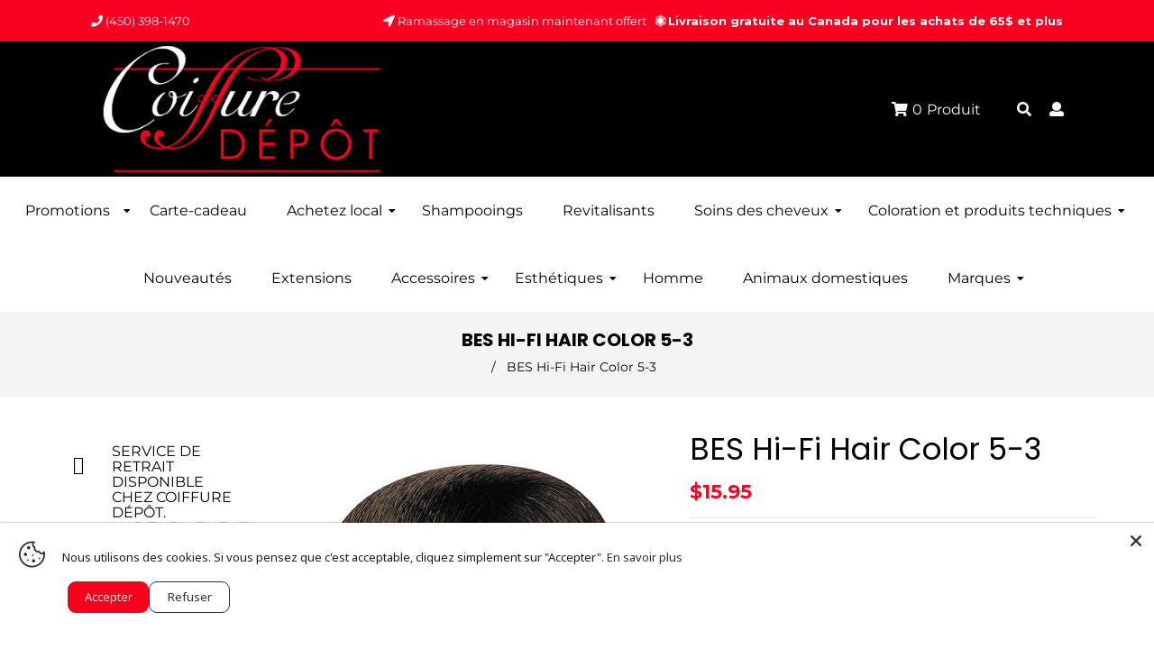

--- FILE ---
content_type: text/html; charset=utf-8
request_url: https://www.coiffuredepot.com/products/bes-hi-fi-hair-color-5-3
body_size: 43801
content:
<!doctype html>
<!--[if lt IE 7]><html class="no-js lt-ie9 lt-ie8 lt-ie7" lang="en"> <![endif]-->
<!--[if IE 7]><html class="no-js lt-ie9 lt-ie8" lang="en"> <![endif]-->
<!--[if IE 8]><html class="no-js lt-ie9" lang="en"> <![endif]-->
<!--[if IE 9 ]><html class="ie9 no-js"> <![endif]-->
<!--[if (gt IE 9)|!(IE)]><!--> <html class="no-js"> <!--<![endif]-->
<head>

  <!-- Basic page needs ================================================== -->
  <meta charset="utf-8">
  <!--[if IE]><meta http-equiv='X-UA-Compatible' content='IE=edge,chrome=1'><![endif]-->

  
  <link rel="shortcut icon" href="//www.coiffuredepot.com/cdn/shop/t/2/assets/favicon.png?v=74349292348878325421584979125" type="image/png" />
  

  <!-- Title and description ================================================== -->
  <title>
    BES Hi-Fi Hair Color 5-3 &ndash; Coiffure Dépôt
  </title>
  
  <meta name="description" content="Format : 100 ml - 3.5 oz Coloration permanente. Avec liposomes végétaux. Caractéristiques : Elles offrent d’excellents résultats grâce à la beauté de la gamme de couleurs et la stabilité des reflets. Il offre une reproductibilité parfaite et durable, reflétant la couleur indiquée dans la carte couleurs. Mise en garde :">
  
  <!-- Social meta ================================================== -->
  

  <meta property="og:type" content="product">
  <meta property="og:title" content="BES Hi-Fi Hair Color 5-3">
  <meta property="og:url" content="https://www.coiffuredepot.com/products/bes-hi-fi-hair-color-5-3">
  
  <meta property="og:image" content="http://www.coiffuredepot.com/cdn/shop/files/Bes_Hi_Fi_Hair_Color_5.3_Golden_Light_Brown_grande.webp?v=1698348679">
  <meta property="og:image:secure_url" content="https://www.coiffuredepot.com/cdn/shop/files/Bes_Hi_Fi_Hair_Color_5.3_Golden_Light_Brown_grande.webp?v=1698348679">
  
  <meta property="og:price:amount" content="15.95">
  <meta property="og:price:currency" content="CAD">


  <meta property="og:description" content="Format : 100 ml - 3.5 oz Coloration permanente. Avec liposomes végétaux. Caractéristiques : Elles offrent d’excellents résultats grâce à la beauté de la gamme de couleurs et la stabilité des reflets. Il offre une reproductibilité parfaite et durable, reflétant la couleur indiquée dans la carte couleurs. Mise en garde :">

<meta property="og:site_name" content="Coiffure Dépôt">



<meta name="twitter:card" content="summary">




  <meta name="twitter:title" content="BES Hi-Fi Hair Color 5-3">
  <meta name="twitter:description" content="Format : 100 ml - 3.5 oz Coloration permanente. Avec liposomes végétaux. Caractéristiques : Elles offrent d’excellents résultats grâce à la beauté de la gamme de couleurs et la stabilité des reflets. Il offre une reproductibilité parfaite et durable, reflétant la couleur indiquée dans la carte couleurs. Mise en garde : Ce">
  <meta name="twitter:image" content="https://www.coiffuredepot.com/cdn/shop/files/Bes_Hi_Fi_Hair_Color_5.3_Golden_Light_Brown_medium.webp?v=1698348679">
  <meta name="twitter:image:width" content="240">
  <meta name="twitter:image:height" content="240">


  <!-- Helpers ================================================== -->
  <link rel="canonical" href="https://www.coiffuredepot.com/products/bes-hi-fi-hair-color-5-3">
  <meta name="viewport" content="width=device-width,initial-scale=1">
  <meta name="theme-color" content="#ffffff">

  <!-- CSS ================================================== -->
  <link href="//www.coiffuredepot.com/cdn/shop/t/2/assets/frame.scss.css?v=91847715120813873991769539345" rel="stylesheet" type="text/css" media="all" />  
  <link href="//www.coiffuredepot.com/cdn/shop/t/2/assets/style.css?v=31638190929886795071695999739" rel="stylesheet" type="text/css" media="all" />  
  <link href="//www.coiffuredepot.com/cdn/shop/t/2/assets/slick-theme.css?v=4651943994931955511769539345" rel="stylesheet" type="text/css" media="all" />
  <link href="//www.coiffuredepot.com/cdn/shop/t/2/assets/slick.scss.css?v=181326296752346855451769539345" rel="stylesheet" type="text/css" media="all" />
  <link href="//www.coiffuredepot.com/cdn/shop/t/2/assets/slick-slider.css?v=183219136141200922781584968722" rel="stylesheet" type="text/css" media="all" />
  <link href="//www.coiffuredepot.com/cdn/shop/t/2/assets/animate.css?v=170469424254788653381584968686" rel="stylesheet" type="text/css" media="all" />
  
  <link href="//www.coiffuredepot.com/cdn/shop/t/2/assets/font-all.min.css?v=157224573197066317891584968699" rel="stylesheet" type="text/css" media="all" />

  
  <link rel="stylesheet" type="text/css" href="//fonts.googleapis.com/css?family=Montserrat:300,300italic,400,600,400italic,600italic,700,700italic,800,800italic">
  
  
  <link rel="stylesheet" type="text/css" href="//fonts.googleapis.com/css?family=Poppins:300,300italic,400,600,400italic,600italic,700,700italic,800,800italic">
  
  

<!-- Google Tag Manager -->
<script>(function(w,d,s,l,i){w[l]=w[l]||[];w[l].push({'gtm.start':
new Date().getTime(),event:'gtm.js'});var f=d.getElementsByTagName(s)[0],
j=d.createElement(s),dl=l!='dataLayer'?'&l='+l:'';j.async=true;j.src=
'https://www.googletagmanager.com/gtm.js?id='+i+dl;f.parentNode.insertBefore(j,f);
})(window,document,'script','dataLayer','GTM-MX5WZT7');</script>
<!-- End Google Tag Manager -->
  
  <!-- Header hook for plugins ================================================== -->
  <script>window.performance && window.performance.mark && window.performance.mark('shopify.content_for_header.start');</script><meta name="google-site-verification" content="Jj9l5BwxjXArWosh0aVXZbm64fnzivCYFIy8pTnQOL8">
<meta name="facebook-domain-verification" content="j1f7mel8kn7f4d3j8dria09km54wbr">
<meta id="shopify-digital-wallet" name="shopify-digital-wallet" content="/35631792265/digital_wallets/dialog">
<meta name="shopify-checkout-api-token" content="97736fc2f0b7613f1c73e7978c6f90d3">
<meta id="in-context-paypal-metadata" data-shop-id="35631792265" data-venmo-supported="false" data-environment="production" data-locale="fr_FR" data-paypal-v4="true" data-currency="CAD">
<link rel="alternate" hreflang="x-default" href="https://www.coiffuredepot.com/products/bes-hi-fi-hair-color-5-3">
<link rel="alternate" hreflang="fr" href="https://www.coiffuredepot.com/products/bes-hi-fi-hair-color-5-3">
<link rel="alternate" hreflang="en" href="https://www.coiffuredepot.com/en/products/bes-hi-fi-hair-color-5-3">
<link rel="alternate" type="application/json+oembed" href="https://www.coiffuredepot.com/products/bes-hi-fi-hair-color-5-3.oembed">
<script async="async" src="/checkouts/internal/preloads.js?locale=fr-CA"></script>
<link rel="preconnect" href="https://shop.app" crossorigin="anonymous">
<script async="async" src="https://shop.app/checkouts/internal/preloads.js?locale=fr-CA&shop_id=35631792265" crossorigin="anonymous"></script>
<script id="apple-pay-shop-capabilities" type="application/json">{"shopId":35631792265,"countryCode":"CA","currencyCode":"CAD","merchantCapabilities":["supports3DS"],"merchantId":"gid:\/\/shopify\/Shop\/35631792265","merchantName":"Coiffure Dépôt","requiredBillingContactFields":["postalAddress","email","phone"],"requiredShippingContactFields":["postalAddress","email","phone"],"shippingType":"shipping","supportedNetworks":["visa","masterCard","amex","discover","interac","jcb"],"total":{"type":"pending","label":"Coiffure Dépôt","amount":"1.00"},"shopifyPaymentsEnabled":true,"supportsSubscriptions":true}</script>
<script id="shopify-features" type="application/json">{"accessToken":"97736fc2f0b7613f1c73e7978c6f90d3","betas":["rich-media-storefront-analytics"],"domain":"www.coiffuredepot.com","predictiveSearch":true,"shopId":35631792265,"locale":"fr"}</script>
<script>var Shopify = Shopify || {};
Shopify.shop = "coiffure-depot.myshopify.com";
Shopify.locale = "fr";
Shopify.currency = {"active":"CAD","rate":"1.0"};
Shopify.country = "CA";
Shopify.theme = {"name":"Herpride","id":93146120329,"schema_name":null,"schema_version":null,"theme_store_id":null,"role":"main"};
Shopify.theme.handle = "null";
Shopify.theme.style = {"id":null,"handle":null};
Shopify.cdnHost = "www.coiffuredepot.com/cdn";
Shopify.routes = Shopify.routes || {};
Shopify.routes.root = "/";</script>
<script type="module">!function(o){(o.Shopify=o.Shopify||{}).modules=!0}(window);</script>
<script>!function(o){function n(){var o=[];function n(){o.push(Array.prototype.slice.apply(arguments))}return n.q=o,n}var t=o.Shopify=o.Shopify||{};t.loadFeatures=n(),t.autoloadFeatures=n()}(window);</script>
<script>
  window.ShopifyPay = window.ShopifyPay || {};
  window.ShopifyPay.apiHost = "shop.app\/pay";
  window.ShopifyPay.redirectState = null;
</script>
<script id="shop-js-analytics" type="application/json">{"pageType":"product"}</script>
<script defer="defer" async type="module" src="//www.coiffuredepot.com/cdn/shopifycloud/shop-js/modules/v2/client.init-shop-cart-sync_Lpn8ZOi5.fr.esm.js"></script>
<script defer="defer" async type="module" src="//www.coiffuredepot.com/cdn/shopifycloud/shop-js/modules/v2/chunk.common_X4Hu3kma.esm.js"></script>
<script defer="defer" async type="module" src="//www.coiffuredepot.com/cdn/shopifycloud/shop-js/modules/v2/chunk.modal_BV0V5IrV.esm.js"></script>
<script type="module">
  await import("//www.coiffuredepot.com/cdn/shopifycloud/shop-js/modules/v2/client.init-shop-cart-sync_Lpn8ZOi5.fr.esm.js");
await import("//www.coiffuredepot.com/cdn/shopifycloud/shop-js/modules/v2/chunk.common_X4Hu3kma.esm.js");
await import("//www.coiffuredepot.com/cdn/shopifycloud/shop-js/modules/v2/chunk.modal_BV0V5IrV.esm.js");

  window.Shopify.SignInWithShop?.initShopCartSync?.({"fedCMEnabled":true,"windoidEnabled":true});

</script>
<script>
  window.Shopify = window.Shopify || {};
  if (!window.Shopify.featureAssets) window.Shopify.featureAssets = {};
  window.Shopify.featureAssets['shop-js'] = {"shop-cart-sync":["modules/v2/client.shop-cart-sync_hBo3gat_.fr.esm.js","modules/v2/chunk.common_X4Hu3kma.esm.js","modules/v2/chunk.modal_BV0V5IrV.esm.js"],"init-fed-cm":["modules/v2/client.init-fed-cm_BoVeauXL.fr.esm.js","modules/v2/chunk.common_X4Hu3kma.esm.js","modules/v2/chunk.modal_BV0V5IrV.esm.js"],"init-shop-email-lookup-coordinator":["modules/v2/client.init-shop-email-lookup-coordinator_CX4-Y-CZ.fr.esm.js","modules/v2/chunk.common_X4Hu3kma.esm.js","modules/v2/chunk.modal_BV0V5IrV.esm.js"],"init-windoid":["modules/v2/client.init-windoid_iuUmw7cp.fr.esm.js","modules/v2/chunk.common_X4Hu3kma.esm.js","modules/v2/chunk.modal_BV0V5IrV.esm.js"],"shop-button":["modules/v2/client.shop-button_DumFxEIo.fr.esm.js","modules/v2/chunk.common_X4Hu3kma.esm.js","modules/v2/chunk.modal_BV0V5IrV.esm.js"],"shop-cash-offers":["modules/v2/client.shop-cash-offers_BPdnZcGX.fr.esm.js","modules/v2/chunk.common_X4Hu3kma.esm.js","modules/v2/chunk.modal_BV0V5IrV.esm.js"],"shop-toast-manager":["modules/v2/client.shop-toast-manager_sjv6XvZD.fr.esm.js","modules/v2/chunk.common_X4Hu3kma.esm.js","modules/v2/chunk.modal_BV0V5IrV.esm.js"],"init-shop-cart-sync":["modules/v2/client.init-shop-cart-sync_Lpn8ZOi5.fr.esm.js","modules/v2/chunk.common_X4Hu3kma.esm.js","modules/v2/chunk.modal_BV0V5IrV.esm.js"],"init-customer-accounts-sign-up":["modules/v2/client.init-customer-accounts-sign-up_DQVKlaja.fr.esm.js","modules/v2/client.shop-login-button_DkHUpD44.fr.esm.js","modules/v2/chunk.common_X4Hu3kma.esm.js","modules/v2/chunk.modal_BV0V5IrV.esm.js"],"pay-button":["modules/v2/client.pay-button_DN6Ek-nh.fr.esm.js","modules/v2/chunk.common_X4Hu3kma.esm.js","modules/v2/chunk.modal_BV0V5IrV.esm.js"],"init-customer-accounts":["modules/v2/client.init-customer-accounts_BQOJrVdv.fr.esm.js","modules/v2/client.shop-login-button_DkHUpD44.fr.esm.js","modules/v2/chunk.common_X4Hu3kma.esm.js","modules/v2/chunk.modal_BV0V5IrV.esm.js"],"avatar":["modules/v2/client.avatar_BTnouDA3.fr.esm.js"],"init-shop-for-new-customer-accounts":["modules/v2/client.init-shop-for-new-customer-accounts_DW7xpOCZ.fr.esm.js","modules/v2/client.shop-login-button_DkHUpD44.fr.esm.js","modules/v2/chunk.common_X4Hu3kma.esm.js","modules/v2/chunk.modal_BV0V5IrV.esm.js"],"shop-follow-button":["modules/v2/client.shop-follow-button_CXr7UFuQ.fr.esm.js","modules/v2/chunk.common_X4Hu3kma.esm.js","modules/v2/chunk.modal_BV0V5IrV.esm.js"],"checkout-modal":["modules/v2/client.checkout-modal_CXg0VCPn.fr.esm.js","modules/v2/chunk.common_X4Hu3kma.esm.js","modules/v2/chunk.modal_BV0V5IrV.esm.js"],"shop-login-button":["modules/v2/client.shop-login-button_DkHUpD44.fr.esm.js","modules/v2/chunk.common_X4Hu3kma.esm.js","modules/v2/chunk.modal_BV0V5IrV.esm.js"],"lead-capture":["modules/v2/client.lead-capture_C9SxlK5K.fr.esm.js","modules/v2/chunk.common_X4Hu3kma.esm.js","modules/v2/chunk.modal_BV0V5IrV.esm.js"],"shop-login":["modules/v2/client.shop-login_DQBEMTrD.fr.esm.js","modules/v2/chunk.common_X4Hu3kma.esm.js","modules/v2/chunk.modal_BV0V5IrV.esm.js"],"payment-terms":["modules/v2/client.payment-terms_CokxZuo0.fr.esm.js","modules/v2/chunk.common_X4Hu3kma.esm.js","modules/v2/chunk.modal_BV0V5IrV.esm.js"]};
</script>
<script>(function() {
  var isLoaded = false;
  function asyncLoad() {
    if (isLoaded) return;
    isLoaded = true;
    var urls = ["https:\/\/d23dclunsivw3h.cloudfront.net\/redirect-app.js?shop=coiffure-depot.myshopify.com"];
    for (var i = 0; i < urls.length; i++) {
      var s = document.createElement('script');
      s.type = 'text/javascript';
      s.async = true;
      s.src = urls[i];
      var x = document.getElementsByTagName('script')[0];
      x.parentNode.insertBefore(s, x);
    }
  };
  if(window.attachEvent) {
    window.attachEvent('onload', asyncLoad);
  } else {
    window.addEventListener('load', asyncLoad, false);
  }
})();</script>
<script id="__st">var __st={"a":35631792265,"offset":-18000,"reqid":"f498c759-8773-4289-a134-5027fc7bfc50-1770144106","pageurl":"www.coiffuredepot.com\/products\/bes-hi-fi-hair-color-5-3","u":"7b6d19e0daa2","p":"product","rtyp":"product","rid":4793125273737};</script>
<script>window.ShopifyPaypalV4VisibilityTracking = true;</script>
<script id="captcha-bootstrap">!function(){'use strict';const t='contact',e='account',n='new_comment',o=[[t,t],['blogs',n],['comments',n],[t,'customer']],c=[[e,'customer_login'],[e,'guest_login'],[e,'recover_customer_password'],[e,'create_customer']],r=t=>t.map((([t,e])=>`form[action*='/${t}']:not([data-nocaptcha='true']) input[name='form_type'][value='${e}']`)).join(','),a=t=>()=>t?[...document.querySelectorAll(t)].map((t=>t.form)):[];function s(){const t=[...o],e=r(t);return a(e)}const i='password',u='form_key',d=['recaptcha-v3-token','g-recaptcha-response','h-captcha-response',i],f=()=>{try{return window.sessionStorage}catch{return}},m='__shopify_v',_=t=>t.elements[u];function p(t,e,n=!1){try{const o=window.sessionStorage,c=JSON.parse(o.getItem(e)),{data:r}=function(t){const{data:e,action:n}=t;return t[m]||n?{data:e,action:n}:{data:t,action:n}}(c);for(const[e,n]of Object.entries(r))t.elements[e]&&(t.elements[e].value=n);n&&o.removeItem(e)}catch(o){console.error('form repopulation failed',{error:o})}}const l='form_type',E='cptcha';function T(t){t.dataset[E]=!0}const w=window,h=w.document,L='Shopify',v='ce_forms',y='captcha';let A=!1;((t,e)=>{const n=(g='f06e6c50-85a8-45c8-87d0-21a2b65856fe',I='https://cdn.shopify.com/shopifycloud/storefront-forms-hcaptcha/ce_storefront_forms_captcha_hcaptcha.v1.5.2.iife.js',D={infoText:'Protégé par hCaptcha',privacyText:'Confidentialité',termsText:'Conditions'},(t,e,n)=>{const o=w[L][v],c=o.bindForm;if(c)return c(t,g,e,D).then(n);var r;o.q.push([[t,g,e,D],n]),r=I,A||(h.body.append(Object.assign(h.createElement('script'),{id:'captcha-provider',async:!0,src:r})),A=!0)});var g,I,D;w[L]=w[L]||{},w[L][v]=w[L][v]||{},w[L][v].q=[],w[L][y]=w[L][y]||{},w[L][y].protect=function(t,e){n(t,void 0,e),T(t)},Object.freeze(w[L][y]),function(t,e,n,w,h,L){const[v,y,A,g]=function(t,e,n){const i=e?o:[],u=t?c:[],d=[...i,...u],f=r(d),m=r(i),_=r(d.filter((([t,e])=>n.includes(e))));return[a(f),a(m),a(_),s()]}(w,h,L),I=t=>{const e=t.target;return e instanceof HTMLFormElement?e:e&&e.form},D=t=>v().includes(t);t.addEventListener('submit',(t=>{const e=I(t);if(!e)return;const n=D(e)&&!e.dataset.hcaptchaBound&&!e.dataset.recaptchaBound,o=_(e),c=g().includes(e)&&(!o||!o.value);(n||c)&&t.preventDefault(),c&&!n&&(function(t){try{if(!f())return;!function(t){const e=f();if(!e)return;const n=_(t);if(!n)return;const o=n.value;o&&e.removeItem(o)}(t);const e=Array.from(Array(32),(()=>Math.random().toString(36)[2])).join('');!function(t,e){_(t)||t.append(Object.assign(document.createElement('input'),{type:'hidden',name:u})),t.elements[u].value=e}(t,e),function(t,e){const n=f();if(!n)return;const o=[...t.querySelectorAll(`input[type='${i}']`)].map((({name:t})=>t)),c=[...d,...o],r={};for(const[a,s]of new FormData(t).entries())c.includes(a)||(r[a]=s);n.setItem(e,JSON.stringify({[m]:1,action:t.action,data:r}))}(t,e)}catch(e){console.error('failed to persist form',e)}}(e),e.submit())}));const S=(t,e)=>{t&&!t.dataset[E]&&(n(t,e.some((e=>e===t))),T(t))};for(const o of['focusin','change'])t.addEventListener(o,(t=>{const e=I(t);D(e)&&S(e,y())}));const B=e.get('form_key'),M=e.get(l),P=B&&M;t.addEventListener('DOMContentLoaded',(()=>{const t=y();if(P)for(const e of t)e.elements[l].value===M&&p(e,B);[...new Set([...A(),...v().filter((t=>'true'===t.dataset.shopifyCaptcha))])].forEach((e=>S(e,t)))}))}(h,new URLSearchParams(w.location.search),n,t,e,['guest_login'])})(!0,!0)}();</script>
<script integrity="sha256-4kQ18oKyAcykRKYeNunJcIwy7WH5gtpwJnB7kiuLZ1E=" data-source-attribution="shopify.loadfeatures" defer="defer" src="//www.coiffuredepot.com/cdn/shopifycloud/storefront/assets/storefront/load_feature-a0a9edcb.js" crossorigin="anonymous"></script>
<script crossorigin="anonymous" defer="defer" src="//www.coiffuredepot.com/cdn/shopifycloud/storefront/assets/shopify_pay/storefront-65b4c6d7.js?v=20250812"></script>
<script data-source-attribution="shopify.dynamic_checkout.dynamic.init">var Shopify=Shopify||{};Shopify.PaymentButton=Shopify.PaymentButton||{isStorefrontPortableWallets:!0,init:function(){window.Shopify.PaymentButton.init=function(){};var t=document.createElement("script");t.src="https://www.coiffuredepot.com/cdn/shopifycloud/portable-wallets/latest/portable-wallets.fr.js",t.type="module",document.head.appendChild(t)}};
</script>
<script data-source-attribution="shopify.dynamic_checkout.buyer_consent">
  function portableWalletsHideBuyerConsent(e){var t=document.getElementById("shopify-buyer-consent"),n=document.getElementById("shopify-subscription-policy-button");t&&n&&(t.classList.add("hidden"),t.setAttribute("aria-hidden","true"),n.removeEventListener("click",e))}function portableWalletsShowBuyerConsent(e){var t=document.getElementById("shopify-buyer-consent"),n=document.getElementById("shopify-subscription-policy-button");t&&n&&(t.classList.remove("hidden"),t.removeAttribute("aria-hidden"),n.addEventListener("click",e))}window.Shopify?.PaymentButton&&(window.Shopify.PaymentButton.hideBuyerConsent=portableWalletsHideBuyerConsent,window.Shopify.PaymentButton.showBuyerConsent=portableWalletsShowBuyerConsent);
</script>
<script>
  function portableWalletsCleanup(e){e&&e.src&&console.error("Failed to load portable wallets script "+e.src);var t=document.querySelectorAll("shopify-accelerated-checkout .shopify-payment-button__skeleton, shopify-accelerated-checkout-cart .wallet-cart-button__skeleton"),e=document.getElementById("shopify-buyer-consent");for(let e=0;e<t.length;e++)t[e].remove();e&&e.remove()}function portableWalletsNotLoadedAsModule(e){e instanceof ErrorEvent&&"string"==typeof e.message&&e.message.includes("import.meta")&&"string"==typeof e.filename&&e.filename.includes("portable-wallets")&&(window.removeEventListener("error",portableWalletsNotLoadedAsModule),window.Shopify.PaymentButton.failedToLoad=e,"loading"===document.readyState?document.addEventListener("DOMContentLoaded",window.Shopify.PaymentButton.init):window.Shopify.PaymentButton.init())}window.addEventListener("error",portableWalletsNotLoadedAsModule);
</script>

<script type="module" src="https://www.coiffuredepot.com/cdn/shopifycloud/portable-wallets/latest/portable-wallets.fr.js" onError="portableWalletsCleanup(this)" crossorigin="anonymous"></script>
<script nomodule>
  document.addEventListener("DOMContentLoaded", portableWalletsCleanup);
</script>

<link id="shopify-accelerated-checkout-styles" rel="stylesheet" media="screen" href="https://www.coiffuredepot.com/cdn/shopifycloud/portable-wallets/latest/accelerated-checkout-backwards-compat.css" crossorigin="anonymous">
<style id="shopify-accelerated-checkout-cart">
        #shopify-buyer-consent {
  margin-top: 1em;
  display: inline-block;
  width: 100%;
}

#shopify-buyer-consent.hidden {
  display: none;
}

#shopify-subscription-policy-button {
  background: none;
  border: none;
  padding: 0;
  text-decoration: underline;
  font-size: inherit;
  cursor: pointer;
}

#shopify-subscription-policy-button::before {
  box-shadow: none;
}

      </style>
<script id="sections-script" data-sections="sidebar-category,top-bar-type-5,header-model-5" defer="defer" src="//www.coiffuredepot.com/cdn/shop/t/2/compiled_assets/scripts.js?v=3201"></script>
<script>window.performance && window.performance.mark && window.performance.mark('shopify.content_for_header.end');</script>
  

<!--[if lt IE 9]>
<script src="//cdnjs.cloudflare.com/ajax/libs/html5shiv/3.7.2/html5shiv.min.js" type="text/javascript"></script>
<script src="//www.coiffuredepot.com/cdn/shop/t/2/assets/respond.min.js?v=52248677837542619231584968720" type="text/javascript"></script>
<link href="//www.coiffuredepot.com/cdn/shop/t/2/assets/respond-proxy.html" id="respond-proxy" rel="respond-proxy" />
<link href="//www.coiffuredepot.com/search?q=9f11031600ad034ce5b5c12fd4e248d2" id="respond-redirect" rel="respond-redirect" />
<script src="//www.coiffuredepot.com/search?q=9f11031600ad034ce5b5c12fd4e248d2" type="text/javascript"></script>
<![endif]-->

  
  <script src="//www.coiffuredepot.com/cdn/shop/t/2/assets/header.js?v=17361201992366897231584968755" type="text/javascript"></script> 

  

  
  <script type="text/javascript" src="https://ws.sharethis.com/button/buttons.js"></script>
  <script type="text/javascript">stLight.options({publisher: "4a467312-eb52-4e56-a80a-d5930e0afac4", doNotHash: false, doNotCopy: false, hashAddressBar: false});</script>
  
    

  <script>
    window.use_sticky = true;
    window.ajax_cart = true;
    window.money_format = "${{amount}} CAD";
    window.shop_currency = "CAD";
    window.show_multiple_currencies = false;
    window.enable_sidebar_multiple_choice = true;
    window.loading_url = "//www.coiffuredepot.com/cdn/shop/t/2/assets/loading.gif?v=50837312686733260831584968713";     
    window.dropdowncart_type = "hover";
    window.file_url = "//www.coiffuredepot.com/cdn/shop/files/?v=3201";
    window.asset_url = "";
    window.items="Produits ";
    window.many_in_stock="";
    window.out_of_stock="En rupture de stock";
    window.in_stock="En stock";
    window.unavailable="Non disponible";
    window.product_name="Nom du produit";
    window.product_image="Image du produit";
    window.product_desc="Description du produit";
    window.available_stock="En stock";
    window.unavailable_stock="En rupture de stock";
    window.compare_note="";
    window.added_to_cmp="";
    window.add_to_cmp="";
    window.select_options="Sélectionnez l&#39;option";
    window.add_to_cart="Ajouter au panier";
    window.confirm_box="";
    window.cancelButtonText="Continuer";
    window.remove="Retirer";
    window.use_color_swatch = true;
    window.newsletter_popup = false; 

    var  compare_list = []; 
  </script>  

<!--begin-boost-pfs-filter-css-->
  <link href="//www.coiffuredepot.com/cdn/shop/t/2/assets/boost-pfs.scss.css?v=149471210820735924061695999739" rel="stylesheet" type="text/css" media="all" />
<link href="//www.coiffuredepot.com/cdn/shop/t/2/assets/boost-pfs-otp.scss.css?v=72987221226726549541695999739" rel="stylesheet" type="text/css" media="all" />
<!--end-boost-pfs-filter-css-->


<!-- BEGIN app block: shopify://apps/langify/blocks/langify/b50c2edb-8c63-4e36-9e7c-a7fdd62ddb8f --><!-- BEGIN app snippet: ly-switcher-factory -->




<style>
  .ly-switcher-wrapper.ly-hide, .ly-recommendation.ly-hide, .ly-recommendation .ly-submit-btn {
    display: none !important;
  }

  #ly-switcher-factory-template {
    display: none;
  }.ly-languages-switcher ul > li[key="en"],
      .ly-popup-modal .ly-popup-modal-content ul > li[key="en"],
      .ly-languages-switcher.ly-links a[data-language-code="en"] {
        order: 1 !important;
      }.ly-languages-switcher ul > li[key="fr"],
      .ly-popup-modal .ly-popup-modal-content ul > li[key="fr"],
      .ly-languages-switcher.ly-links a[data-language-code="fr"] {
        order: 2 !important;
      }
      .ly-breakpoint-1 { display: none; }
      @media (min-width:0px) and (max-width: 999px ) {
        .ly-breakpoint-1 { display: flex; }

        .ly-recommendation .ly-banner-content, 
        .ly-recommendation .ly-popup-modal-content {
          font-size: 14px !important;
          color: #000 !important;
          background: #fff !important;
          border-radius: 0px !important;
          border-width: 0px !important;
          border-color: #000 !important;
        }
        .ly-recommendation-form button[type="submit"] {
          font-size: 14px !important;
          color: #fff !important;
          background: #999 !important;
        }
      }
      .ly-breakpoint-2 { display: none; }
      @media (min-width:1000px)  {
        .ly-breakpoint-2 { display: flex; }

        .ly-recommendation .ly-banner-content, 
        .ly-recommendation .ly-popup-modal-content {
          font-size: 14px !important;
          color: #000 !important;
          background: #fff !important;
          border-radius: 0px !important;
          border-width: 0px !important;
          border-color: #000 !important;
        }
        .ly-recommendation-form button[type="submit"] {
          font-size: 14px !important;
          color: #fff !important;
          background: #999 !important;
        }
      }


  

  /* Accessibility: Focus indicators - only visible for keyboard navigation */
  .ly-languages-switcher:focus-visible,
  .ly-languages-switcher *:focus-visible,
  .ly-currency-switcher:focus-visible,
  .ly-currency-switcher *:focus-visible,
  .ly-country-switcher:focus-visible,
  .ly-country-switcher *:focus-visible,
  .ly-custom-dropdown-current:focus-visible,
  .ly-custom-dropdown-list-element:focus-visible,
  .ly-languages-switcher-link:focus-visible,
  .ly-popup-current:focus-visible,
  .ly-close:focus-visible,
  .ly-submit-btn:focus-visible,
  .ly-text-input:focus-visible {
    outline: 2px solid #005fcc;
    outline-offset: 2px;
  }

  @media (prefers-color-scheme: dark) {
    .ly-languages-switcher:focus-visible,
    .ly-languages-switcher *:focus-visible,
    .ly-currency-switcher:focus-visible,
    .ly-currency-switcher *:focus-visible,
    .ly-country-switcher:focus-visible,
    .ly-country-switcher *:focus-visible,
    .ly-custom-dropdown-current:focus-visible,
    .ly-custom-dropdown-list-element:focus-visible,
    .ly-languages-switcher-link:focus-visible,
    .ly-popup-current:focus-visible,
    .ly-close:focus-visible,
    .ly-submit-btn:focus-visible,
    .ly-text-input:focus-visible {
      outline-color: #66b3ff;
    }
  }
</style>


<template id="ly-switcher-factory-template">
<div data-breakpoint="0" class="ly-switcher-wrapper ly-breakpoint-1 fixed bottom_right ly-hide" style="font-size: 14px; margin: 0px 0px; "><div data-dropup="false" onclick="langify.switcher.toggleSwitcherOpen(this)" class="ly-languages-switcher ly-custom-dropdown-switcher ly-bright-theme" style="">
          <span role="button" tabindex="0" aria-label="Selected language: français" aria-expanded="false" aria-controls="languagesSwitcherList-1" class="ly-custom-dropdown-current" style="background: #ffffff; color: #000000;  "><i class="ly-icon ly-flag-icon ly-flag-icon-fr fr " aria-hidden="true"></i><span class="ly-custom-dropdown-current-inner ly-custom-dropdown-current-inner-text">français
</span>
<div aria-hidden="true" class="ly-arrow ly-arrow-black stroke" style="vertical-align: middle; width: 14.0px; height: 14.0px;">
        <svg xmlns="http://www.w3.org/2000/svg" viewBox="0 0 14.0 14.0" height="14.0px" width="14.0px" style="position: absolute;">
          <path d="M2 5.5 L7.0 10.5 L12.0 5.5" fill="transparent" stroke="#000000" stroke-width="2px"/>
        </svg>
      </div>
          </span>
          <ul id="languagesSwitcherList-1" role="list" class="ly-custom-dropdown-list ly-is-open ly-bright-theme" style="background: #ffffff; color: #000000; "><li key="fr" style="color: #000000; ">
                  <a class="ly-custom-dropdown-list-element ly-languages-switcher-link ly-bright-theme"
                    href="#"
                      data-language-code="fr"
                    
                    lang="fr" data-ly-locked="true" rel="nofollow"><i class="ly-icon ly-flag-icon ly-flag-icon-fr" aria-hidden="true"></i><span class="ly-custom-dropdown-list-element-right">français</span></a>
                </li><li key="en" style="color: #000000; ">
                  <a class="ly-custom-dropdown-list-element ly-languages-switcher-link ly-bright-theme"
                    href="#"
                      data-language-code="en"
                    
                    lang="en" data-ly-locked="true" rel="nofollow"><i class="ly-icon ly-flag-icon ly-flag-icon-en" aria-hidden="true"></i><span class="ly-custom-dropdown-list-element-right">anglais</span></a>
                </li></ul>
        </div></div>

<div data-breakpoint="1000" class="ly-switcher-wrapper ly-breakpoint-2 fixed bottom_right ly-hide" style="font-size: 14px; margin: 0px 0px; "><div data-dropup="false" onclick="langify.switcher.toggleSwitcherOpen(this)" class="ly-languages-switcher ly-custom-dropdown-switcher ly-bright-theme" style="">
          <span role="button" tabindex="0" aria-label="Selected language: français" aria-expanded="false" aria-controls="languagesSwitcherList-2" class="ly-custom-dropdown-current" style="background: #ffffff; color: #000000;  "><i class="ly-icon ly-flag-icon ly-flag-icon-fr fr " aria-hidden="true"></i><span class="ly-custom-dropdown-current-inner ly-custom-dropdown-current-inner-text">français
</span>
<div aria-hidden="true" class="ly-arrow ly-arrow-black stroke" style="vertical-align: middle; width: 14.0px; height: 14.0px;">
        <svg xmlns="http://www.w3.org/2000/svg" viewBox="0 0 14.0 14.0" height="14.0px" width="14.0px" style="position: absolute;">
          <path d="M2 5.5 L7.0 10.5 L12.0 5.5" fill="transparent" stroke="#000000" stroke-width="2px"/>
        </svg>
      </div>
          </span>
          <ul id="languagesSwitcherList-2" role="list" class="ly-custom-dropdown-list ly-is-open ly-bright-theme" style="background: #ffffff; color: #000000; "><li key="fr" style="color: #000000; ">
                  <a class="ly-custom-dropdown-list-element ly-languages-switcher-link ly-bright-theme"
                    href="#"
                      data-language-code="fr"
                    
                    lang="fr" data-ly-locked="true" rel="nofollow"><i class="ly-icon ly-flag-icon ly-flag-icon-fr" aria-hidden="true"></i><span class="ly-custom-dropdown-list-element-right">français</span></a>
                </li><li key="en" style="color: #000000; ">
                  <a class="ly-custom-dropdown-list-element ly-languages-switcher-link ly-bright-theme"
                    href="#"
                      data-language-code="en"
                    
                    lang="en" data-ly-locked="true" rel="nofollow"><i class="ly-icon ly-flag-icon ly-flag-icon-en" aria-hidden="true"></i><span class="ly-custom-dropdown-list-element-right">anglais</span></a>
                </li></ul>
        </div></div>
</template><link rel="preload stylesheet" href="https://cdn.shopify.com/extensions/019c23ab-29ad-7868-89fd-b0d3fab6ab0a/langify-83/assets/langify-flags.css" as="style" media="print" onload="this.media='all'; this.onload=null;"><!-- END app snippet -->

<script>
  var langify = window.langify || {};
  var customContents = {};
  var customContents_image = {};
  var langifySettingsOverwrites = {};
  var defaultSettings = {
    debug: false,               // BOOL : Enable/disable console logs
    observe: true,              // BOOL : Enable/disable the entire mutation observer (off switch)
    observeLinks: false,
    observeImages: true,
    observeCustomContents: true,
    maxMutations: 5,
    timeout: 100,               // INT : Milliseconds to wait after a mutation, before the next mutation event will be allowed for the element
    linksBlacklist: [],
    usePlaceholderMatching: false
  };

  if(langify.settings) { 
    langifySettingsOverwrites = Object.assign({}, langify.settings);
    langify.settings = Object.assign(defaultSettings, langify.settings); 
  } else { 
    langify.settings = defaultSettings; 
  }langify.settings = Object.assign(langify.settings, {"debug":false,"lazyload":false,"observe":true,"observeLinks":false,"observeImages":true,"observeCustomContents":true,"linksBlacklist":[],"loadJquery":false,"nonStrict":true,"languageInCartAttribute":false}, langifySettingsOverwrites);
  

  langify.settings.theme = {"debug":false,"lazyload":false,"observe":true,"observeLinks":false,"observeImages":true,"observeCustomContents":true,"linksBlacklist":[],"loadJquery":false,"nonStrict":true,"languageInCartAttribute":false};
  langify.settings.switcher = {"version":"2.0.2","customCSS":"","languageDetection":false,"languageDetectionDefault":"fr","breakpoints":[{"key":0,"label":"0px","config":{"type":"custom","corner":"bottom_right","position":"fixed","show_flags":true,"show_label":true,"show_custom_name":true,"show_name":false,"show_iso_code":false,"round_flags":false,"is_dark":false,"is_transparent":false,"dropdown_open":false,"h_space":0,"v_space":0,"switcherLabel":"show_custom_name","rectangle_icons":true,"switcherIcons":"rectangle_icons","fontsize":14,"text_color":"#000000","bg_color":"#ffffff","arrow_size":100,"arrow_width":2,"arrow_filled":false,"show_currency_selector":false,"country_switcher_enabled":false,"currency_switcher_enabled":false,"recommendation_fontsize":14,"recommendation_border_width":0,"recommendation_border_radius":0,"recommendation_text_color":"#000","recommendation_link_color":"#000","recommendation_button_bg_color":"#999","recommendation_button_text_color":"#fff","recommendation_bg_color":"#fff","recommendation_border_color":"#000"}},{"key":1000,"label":"1000px","config":{"type":"custom","corner":"bottom_right","position":"fixed","show_flags":true,"show_label":true,"show_custom_name":true,"show_name":false,"show_iso_code":false,"round_flags":false,"is_dark":false,"is_transparent":false,"dropdown_open":false,"h_space":0,"v_space":0,"switcherLabel":"show_custom_name","rectangle_icons":true,"switcherIcons":"rectangle_icons","fontsize":14,"text_color":"#000000","bg_color":"#ffffff","arrow_size":100,"arrow_width":2,"arrow_filled":false,"show_currency_selector":false,"country_switcher_enabled":false,"currency_switcher_enabled":false,"recommendation_fontsize":14,"recommendation_border_width":0,"recommendation_border_radius":0,"recommendation_text_color":"#000","recommendation_link_color":"#000","recommendation_button_bg_color":"#999","recommendation_button_text_color":"#fff","recommendation_bg_color":"#fff","recommendation_border_color":"#000"}}],"languages":[{"iso_code":"en","root_url":"\/en","name":"English","primary":false,"domain":false,"published":true,"custom_name":false},{"iso_code":"fr","root_url":"\/","name":"French","primary":true,"domain":false,"published":true,"custom_name":false}]};
  if(langify.settings.switcher === null) {
    langify.settings.switcher = {};
  }
  langify.settings.switcher.customIcons = null;

  langify.locale = langify.locale || {
    country_code: "CA",
    language_code: "fr",
    currency_code: null,
    primary: true,
    iso_code: "fr",
    root_url: "\/",
    language_id: "ly102189",
    shop_url: "https:\/\/www.coiffuredepot.com",
    domain_feature_enabled: null,
    languages: [{
        iso_code: "fr",
        root_url: "\/",
        domain: null,
      },{
        iso_code: "en",
        root_url: "\/en",
        domain: null,
      },]
  };

  langify.localization = {
    available_countries: ["Canada"],
    available_languages: [{"shop_locale":{"locale":"fr","enabled":true,"primary":true,"published":true}},{"shop_locale":{"locale":"en","enabled":true,"primary":false,"published":true}}],
    country: "Canada",
    language: {"shop_locale":{"locale":"fr","enabled":true,"primary":true,"published":true}},
    market: {
      handle: "ca",
      id: 381223049,
      metafields: {"error":"json not allowed for this object"},
    }
  };

  // Disable link correction ALWAYS on languages with mapped domains
  
  if(langify.locale.root_url == '/') {
    langify.settings.observeLinks = false;
  }


  function extractImageObject(val) {
  if (!val || val === '') return false;

  // Handle src-sets (e.g., "image_600x600.jpg 1x, image_1200x1200.jpg 2x")
  if (val.search(/([0-9]+w?h?x?,)/gi) > -1) {
    val = val.split(/([0-9]+w?h?x?,)/gi)[0];
  }

  const hostBegin = val.indexOf('//') !== -1 ? val.indexOf('//') : 0;
  const hostEnd = val.lastIndexOf('/') + 1;
  const host = val.substring(hostBegin, hostEnd);
  let afterHost = val.substring(hostEnd);

  // Remove query/hash fragments
  afterHost = afterHost.split('#')[0].split('?')[0];

  // Extract name before any Shopify modifiers or file extension
  // e.g., "photo_600x600_crop_center@2x.jpg" → "photo"
  const name = afterHost.replace(
    /(_[0-9]+x[0-9]*|_{width}x|_{size})?(_crop_(top|center|bottom|left|right))?(@[0-9]*x)?(\.progressive)?(\.(png\.jpg|jpe?g|png|gif|webp))?$/i,
    ''
  );

  // Extract file extension (if any)
  let type = '';
  const match = afterHost.match(/\.(png\.jpg|jpe?g|png|gif|webp)$/i);
  if (match) {
    type = match[1].replace('png.jpg', 'jpg'); // fix weird double-extension cases
  }

  // Clean file name with extension or suffixes normalized
  const file = afterHost.replace(
    /(_[0-9]+x[0-9]*|_{width}x|_{size})?(_crop_(top|center|bottom|left|right))?(@[0-9]*x)?(\.progressive)?(\.(png\.jpg|jpe?g|png|gif|webp))?$/i,
    type ? '.' + type : ''
  );

  return { host, name, type, file };
}



  /* Custom Contents Section*/
  var customContents = {};

  // Images Section
  

</script><link rel="preload stylesheet" href="https://cdn.shopify.com/extensions/019c23ab-29ad-7868-89fd-b0d3fab6ab0a/langify-83/assets/langify-lib.css" as="style" media="print" onload="this.media='all'; this.onload=null;"><!-- END app block --><!-- BEGIN app block: shopify://apps/klaviyo-email-marketing-sms/blocks/klaviyo-onsite-embed/2632fe16-c075-4321-a88b-50b567f42507 -->












  <script async src="https://static.klaviyo.com/onsite/js/SH6w7M/klaviyo.js?company_id=SH6w7M"></script>
  <script>!function(){if(!window.klaviyo){window._klOnsite=window._klOnsite||[];try{window.klaviyo=new Proxy({},{get:function(n,i){return"push"===i?function(){var n;(n=window._klOnsite).push.apply(n,arguments)}:function(){for(var n=arguments.length,o=new Array(n),w=0;w<n;w++)o[w]=arguments[w];var t="function"==typeof o[o.length-1]?o.pop():void 0,e=new Promise((function(n){window._klOnsite.push([i].concat(o,[function(i){t&&t(i),n(i)}]))}));return e}}})}catch(n){window.klaviyo=window.klaviyo||[],window.klaviyo.push=function(){var n;(n=window._klOnsite).push.apply(n,arguments)}}}}();</script>

  
    <script id="viewed_product">
      if (item == null) {
        var _learnq = _learnq || [];

        var MetafieldReviews = null
        var MetafieldYotpoRating = null
        var MetafieldYotpoCount = null
        var MetafieldLooxRating = null
        var MetafieldLooxCount = null
        var okendoProduct = null
        var okendoProductReviewCount = null
        var okendoProductReviewAverageValue = null
        try {
          // The following fields are used for Customer Hub recently viewed in order to add reviews.
          // This information is not part of __kla_viewed. Instead, it is part of __kla_viewed_reviewed_items
          MetafieldReviews = {};
          MetafieldYotpoRating = null
          MetafieldYotpoCount = null
          MetafieldLooxRating = null
          MetafieldLooxCount = null

          okendoProduct = null
          // If the okendo metafield is not legacy, it will error, which then requires the new json formatted data
          if (okendoProduct && 'error' in okendoProduct) {
            okendoProduct = null
          }
          okendoProductReviewCount = okendoProduct ? okendoProduct.reviewCount : null
          okendoProductReviewAverageValue = okendoProduct ? okendoProduct.reviewAverageValue : null
        } catch (error) {
          console.error('Error in Klaviyo onsite reviews tracking:', error);
        }

        var item = {
          Name: "BES Hi-Fi Hair Color 5-3",
          ProductID: 4793125273737,
          Categories: ["BES","BES","Colorations permanentes","Meilleurs vendeurs","Techniques"],
          ImageURL: "https://www.coiffuredepot.com/cdn/shop/files/Bes_Hi_Fi_Hair_Color_5.3_Golden_Light_Brown_grande.webp?v=1698348679",
          URL: "https://www.coiffuredepot.com/products/bes-hi-fi-hair-color-5-3",
          Brand: "BES",
          Price: "$15.95",
          Value: "15.95",
          CompareAtPrice: "$0.00"
        };
        _learnq.push(['track', 'Viewed Product', item]);
        _learnq.push(['trackViewedItem', {
          Title: item.Name,
          ItemId: item.ProductID,
          Categories: item.Categories,
          ImageUrl: item.ImageURL,
          Url: item.URL,
          Metadata: {
            Brand: item.Brand,
            Price: item.Price,
            Value: item.Value,
            CompareAtPrice: item.CompareAtPrice
          },
          metafields:{
            reviews: MetafieldReviews,
            yotpo:{
              rating: MetafieldYotpoRating,
              count: MetafieldYotpoCount,
            },
            loox:{
              rating: MetafieldLooxRating,
              count: MetafieldLooxCount,
            },
            okendo: {
              rating: okendoProductReviewAverageValue,
              count: okendoProductReviewCount,
            }
          }
        }]);
      }
    </script>
  




  <script>
    window.klaviyoReviewsProductDesignMode = false
  </script>







<!-- END app block --><script src="https://cdn.shopify.com/extensions/019c1d9d-34de-774d-9b87-83b728d9a442/avada-app-52/assets/avada-cookie.js" type="text/javascript" defer="defer"></script>
<script src="https://cdn.shopify.com/extensions/019c23ab-29ad-7868-89fd-b0d3fab6ab0a/langify-83/assets/langify-lib.js" type="text/javascript" defer="defer"></script>
<script src="https://cdn.shopify.com/extensions/e8878072-2f6b-4e89-8082-94b04320908d/inbox-1254/assets/inbox-chat-loader.js" type="text/javascript" defer="defer"></script>
<link href="https://monorail-edge.shopifysvc.com" rel="dns-prefetch">
<script>(function(){if ("sendBeacon" in navigator && "performance" in window) {try {var session_token_from_headers = performance.getEntriesByType('navigation')[0].serverTiming.find(x => x.name == '_s').description;} catch {var session_token_from_headers = undefined;}var session_cookie_matches = document.cookie.match(/_shopify_s=([^;]*)/);var session_token_from_cookie = session_cookie_matches && session_cookie_matches.length === 2 ? session_cookie_matches[1] : "";var session_token = session_token_from_headers || session_token_from_cookie || "";function handle_abandonment_event(e) {var entries = performance.getEntries().filter(function(entry) {return /monorail-edge.shopifysvc.com/.test(entry.name);});if (!window.abandonment_tracked && entries.length === 0) {window.abandonment_tracked = true;var currentMs = Date.now();var navigation_start = performance.timing.navigationStart;var payload = {shop_id: 35631792265,url: window.location.href,navigation_start,duration: currentMs - navigation_start,session_token,page_type: "product"};window.navigator.sendBeacon("https://monorail-edge.shopifysvc.com/v1/produce", JSON.stringify({schema_id: "online_store_buyer_site_abandonment/1.1",payload: payload,metadata: {event_created_at_ms: currentMs,event_sent_at_ms: currentMs}}));}}window.addEventListener('pagehide', handle_abandonment_event);}}());</script>
<script id="web-pixels-manager-setup">(function e(e,d,r,n,o){if(void 0===o&&(o={}),!Boolean(null===(a=null===(i=window.Shopify)||void 0===i?void 0:i.analytics)||void 0===a?void 0:a.replayQueue)){var i,a;window.Shopify=window.Shopify||{};var t=window.Shopify;t.analytics=t.analytics||{};var s=t.analytics;s.replayQueue=[],s.publish=function(e,d,r){return s.replayQueue.push([e,d,r]),!0};try{self.performance.mark("wpm:start")}catch(e){}var l=function(){var e={modern:/Edge?\/(1{2}[4-9]|1[2-9]\d|[2-9]\d{2}|\d{4,})\.\d+(\.\d+|)|Firefox\/(1{2}[4-9]|1[2-9]\d|[2-9]\d{2}|\d{4,})\.\d+(\.\d+|)|Chrom(ium|e)\/(9{2}|\d{3,})\.\d+(\.\d+|)|(Maci|X1{2}).+ Version\/(15\.\d+|(1[6-9]|[2-9]\d|\d{3,})\.\d+)([,.]\d+|)( \(\w+\)|)( Mobile\/\w+|) Safari\/|Chrome.+OPR\/(9{2}|\d{3,})\.\d+\.\d+|(CPU[ +]OS|iPhone[ +]OS|CPU[ +]iPhone|CPU IPhone OS|CPU iPad OS)[ +]+(15[._]\d+|(1[6-9]|[2-9]\d|\d{3,})[._]\d+)([._]\d+|)|Android:?[ /-](13[3-9]|1[4-9]\d|[2-9]\d{2}|\d{4,})(\.\d+|)(\.\d+|)|Android.+Firefox\/(13[5-9]|1[4-9]\d|[2-9]\d{2}|\d{4,})\.\d+(\.\d+|)|Android.+Chrom(ium|e)\/(13[3-9]|1[4-9]\d|[2-9]\d{2}|\d{4,})\.\d+(\.\d+|)|SamsungBrowser\/([2-9]\d|\d{3,})\.\d+/,legacy:/Edge?\/(1[6-9]|[2-9]\d|\d{3,})\.\d+(\.\d+|)|Firefox\/(5[4-9]|[6-9]\d|\d{3,})\.\d+(\.\d+|)|Chrom(ium|e)\/(5[1-9]|[6-9]\d|\d{3,})\.\d+(\.\d+|)([\d.]+$|.*Safari\/(?![\d.]+ Edge\/[\d.]+$))|(Maci|X1{2}).+ Version\/(10\.\d+|(1[1-9]|[2-9]\d|\d{3,})\.\d+)([,.]\d+|)( \(\w+\)|)( Mobile\/\w+|) Safari\/|Chrome.+OPR\/(3[89]|[4-9]\d|\d{3,})\.\d+\.\d+|(CPU[ +]OS|iPhone[ +]OS|CPU[ +]iPhone|CPU IPhone OS|CPU iPad OS)[ +]+(10[._]\d+|(1[1-9]|[2-9]\d|\d{3,})[._]\d+)([._]\d+|)|Android:?[ /-](13[3-9]|1[4-9]\d|[2-9]\d{2}|\d{4,})(\.\d+|)(\.\d+|)|Mobile Safari.+OPR\/([89]\d|\d{3,})\.\d+\.\d+|Android.+Firefox\/(13[5-9]|1[4-9]\d|[2-9]\d{2}|\d{4,})\.\d+(\.\d+|)|Android.+Chrom(ium|e)\/(13[3-9]|1[4-9]\d|[2-9]\d{2}|\d{4,})\.\d+(\.\d+|)|Android.+(UC? ?Browser|UCWEB|U3)[ /]?(15\.([5-9]|\d{2,})|(1[6-9]|[2-9]\d|\d{3,})\.\d+)\.\d+|SamsungBrowser\/(5\.\d+|([6-9]|\d{2,})\.\d+)|Android.+MQ{2}Browser\/(14(\.(9|\d{2,})|)|(1[5-9]|[2-9]\d|\d{3,})(\.\d+|))(\.\d+|)|K[Aa][Ii]OS\/(3\.\d+|([4-9]|\d{2,})\.\d+)(\.\d+|)/},d=e.modern,r=e.legacy,n=navigator.userAgent;return n.match(d)?"modern":n.match(r)?"legacy":"unknown"}(),u="modern"===l?"modern":"legacy",c=(null!=n?n:{modern:"",legacy:""})[u],f=function(e){return[e.baseUrl,"/wpm","/b",e.hashVersion,"modern"===e.buildTarget?"m":"l",".js"].join("")}({baseUrl:d,hashVersion:r,buildTarget:u}),m=function(e){var d=e.version,r=e.bundleTarget,n=e.surface,o=e.pageUrl,i=e.monorailEndpoint;return{emit:function(e){var a=e.status,t=e.errorMsg,s=(new Date).getTime(),l=JSON.stringify({metadata:{event_sent_at_ms:s},events:[{schema_id:"web_pixels_manager_load/3.1",payload:{version:d,bundle_target:r,page_url:o,status:a,surface:n,error_msg:t},metadata:{event_created_at_ms:s}}]});if(!i)return console&&console.warn&&console.warn("[Web Pixels Manager] No Monorail endpoint provided, skipping logging."),!1;try{return self.navigator.sendBeacon.bind(self.navigator)(i,l)}catch(e){}var u=new XMLHttpRequest;try{return u.open("POST",i,!0),u.setRequestHeader("Content-Type","text/plain"),u.send(l),!0}catch(e){return console&&console.warn&&console.warn("[Web Pixels Manager] Got an unhandled error while logging to Monorail."),!1}}}}({version:r,bundleTarget:l,surface:e.surface,pageUrl:self.location.href,monorailEndpoint:e.monorailEndpoint});try{o.browserTarget=l,function(e){var d=e.src,r=e.async,n=void 0===r||r,o=e.onload,i=e.onerror,a=e.sri,t=e.scriptDataAttributes,s=void 0===t?{}:t,l=document.createElement("script"),u=document.querySelector("head"),c=document.querySelector("body");if(l.async=n,l.src=d,a&&(l.integrity=a,l.crossOrigin="anonymous"),s)for(var f in s)if(Object.prototype.hasOwnProperty.call(s,f))try{l.dataset[f]=s[f]}catch(e){}if(o&&l.addEventListener("load",o),i&&l.addEventListener("error",i),u)u.appendChild(l);else{if(!c)throw new Error("Did not find a head or body element to append the script");c.appendChild(l)}}({src:f,async:!0,onload:function(){if(!function(){var e,d;return Boolean(null===(d=null===(e=window.Shopify)||void 0===e?void 0:e.analytics)||void 0===d?void 0:d.initialized)}()){var d=window.webPixelsManager.init(e)||void 0;if(d){var r=window.Shopify.analytics;r.replayQueue.forEach((function(e){var r=e[0],n=e[1],o=e[2];d.publishCustomEvent(r,n,o)})),r.replayQueue=[],r.publish=d.publishCustomEvent,r.visitor=d.visitor,r.initialized=!0}}},onerror:function(){return m.emit({status:"failed",errorMsg:"".concat(f," has failed to load")})},sri:function(e){var d=/^sha384-[A-Za-z0-9+/=]+$/;return"string"==typeof e&&d.test(e)}(c)?c:"",scriptDataAttributes:o}),m.emit({status:"loading"})}catch(e){m.emit({status:"failed",errorMsg:(null==e?void 0:e.message)||"Unknown error"})}}})({shopId: 35631792265,storefrontBaseUrl: "https://www.coiffuredepot.com",extensionsBaseUrl: "https://extensions.shopifycdn.com/cdn/shopifycloud/web-pixels-manager",monorailEndpoint: "https://monorail-edge.shopifysvc.com/unstable/produce_batch",surface: "storefront-renderer",enabledBetaFlags: ["2dca8a86"],webPixelsConfigList: [{"id":"1492156553","configuration":"{\"accountID\":\"SH6w7M\",\"webPixelConfig\":\"eyJlbmFibGVBZGRlZFRvQ2FydEV2ZW50cyI6IHRydWV9\"}","eventPayloadVersion":"v1","runtimeContext":"STRICT","scriptVersion":"524f6c1ee37bacdca7657a665bdca589","type":"APP","apiClientId":123074,"privacyPurposes":["ANALYTICS","MARKETING"],"dataSharingAdjustments":{"protectedCustomerApprovalScopes":["read_customer_address","read_customer_email","read_customer_name","read_customer_personal_data","read_customer_phone"]}},{"id":"422969481","configuration":"{\"config\":\"{\\\"pixel_id\\\":\\\"G-96XCC3Y2EL\\\",\\\"target_country\\\":\\\"CA\\\",\\\"gtag_events\\\":[{\\\"type\\\":\\\"search\\\",\\\"action_label\\\":[\\\"G-96XCC3Y2EL\\\",\\\"AW-622352776\\\/GiIWCLW1tdQBEIiz4agC\\\"]},{\\\"type\\\":\\\"begin_checkout\\\",\\\"action_label\\\":[\\\"G-96XCC3Y2EL\\\",\\\"AW-622352776\\\/iCYVCLK1tdQBEIiz4agC\\\"]},{\\\"type\\\":\\\"view_item\\\",\\\"action_label\\\":[\\\"G-96XCC3Y2EL\\\",\\\"AW-622352776\\\/bnDeCKy1tdQBEIiz4agC\\\",\\\"MC-L0NL7479EL\\\"]},{\\\"type\\\":\\\"purchase\\\",\\\"action_label\\\":[\\\"G-96XCC3Y2EL\\\",\\\"AW-622352776\\\/vawwCKm1tdQBEIiz4agC\\\",\\\"MC-L0NL7479EL\\\"]},{\\\"type\\\":\\\"page_view\\\",\\\"action_label\\\":[\\\"G-96XCC3Y2EL\\\",\\\"AW-622352776\\\/O9ciCKa1tdQBEIiz4agC\\\",\\\"MC-L0NL7479EL\\\"]},{\\\"type\\\":\\\"add_payment_info\\\",\\\"action_label\\\":[\\\"G-96XCC3Y2EL\\\",\\\"AW-622352776\\\/UFvYCLi1tdQBEIiz4agC\\\"]},{\\\"type\\\":\\\"add_to_cart\\\",\\\"action_label\\\":[\\\"G-96XCC3Y2EL\\\",\\\"AW-622352776\\\/Xl1hCK-1tdQBEIiz4agC\\\"]}],\\\"enable_monitoring_mode\\\":false}\"}","eventPayloadVersion":"v1","runtimeContext":"OPEN","scriptVersion":"b2a88bafab3e21179ed38636efcd8a93","type":"APP","apiClientId":1780363,"privacyPurposes":[],"dataSharingAdjustments":{"protectedCustomerApprovalScopes":["read_customer_address","read_customer_email","read_customer_name","read_customer_personal_data","read_customer_phone"]}},{"id":"61833353","eventPayloadVersion":"v1","runtimeContext":"LAX","scriptVersion":"1","type":"CUSTOM","privacyPurposes":["MARKETING"],"name":"Meta pixel (migrated)"},{"id":"72974473","eventPayloadVersion":"v1","runtimeContext":"LAX","scriptVersion":"1","type":"CUSTOM","privacyPurposes":["ANALYTICS"],"name":"Google Analytics tag (migrated)"},{"id":"shopify-app-pixel","configuration":"{}","eventPayloadVersion":"v1","runtimeContext":"STRICT","scriptVersion":"0450","apiClientId":"shopify-pixel","type":"APP","privacyPurposes":["ANALYTICS","MARKETING"]},{"id":"shopify-custom-pixel","eventPayloadVersion":"v1","runtimeContext":"LAX","scriptVersion":"0450","apiClientId":"shopify-pixel","type":"CUSTOM","privacyPurposes":["ANALYTICS","MARKETING"]}],isMerchantRequest: false,initData: {"shop":{"name":"Coiffure Dépôt","paymentSettings":{"currencyCode":"CAD"},"myshopifyDomain":"coiffure-depot.myshopify.com","countryCode":"CA","storefrontUrl":"https:\/\/www.coiffuredepot.com"},"customer":null,"cart":null,"checkout":null,"productVariants":[{"price":{"amount":15.95,"currencyCode":"CAD"},"product":{"title":"BES Hi-Fi Hair Color 5-3","vendor":"BES","id":"4793125273737","untranslatedTitle":"BES Hi-Fi Hair Color 5-3","url":"\/products\/bes-hi-fi-hair-color-5-3","type":""},"id":"33189644238985","image":{"src":"\/\/www.coiffuredepot.com\/cdn\/shop\/files\/Bes_Hi_Fi_Hair_Color_5.3_Golden_Light_Brown.webp?v=1698348679"},"sku":"","title":"100 ml - 3.5 oz","untranslatedTitle":"100 ml - 3.5 oz"}],"purchasingCompany":null},},"https://www.coiffuredepot.com/cdn","3918e4e0wbf3ac3cepc5707306mb02b36c6",{"modern":"","legacy":""},{"shopId":"35631792265","storefrontBaseUrl":"https:\/\/www.coiffuredepot.com","extensionBaseUrl":"https:\/\/extensions.shopifycdn.com\/cdn\/shopifycloud\/web-pixels-manager","surface":"storefront-renderer","enabledBetaFlags":"[\"2dca8a86\"]","isMerchantRequest":"false","hashVersion":"3918e4e0wbf3ac3cepc5707306mb02b36c6","publish":"custom","events":"[[\"page_viewed\",{}],[\"product_viewed\",{\"productVariant\":{\"price\":{\"amount\":15.95,\"currencyCode\":\"CAD\"},\"product\":{\"title\":\"BES Hi-Fi Hair Color 5-3\",\"vendor\":\"BES\",\"id\":\"4793125273737\",\"untranslatedTitle\":\"BES Hi-Fi Hair Color 5-3\",\"url\":\"\/products\/bes-hi-fi-hair-color-5-3\",\"type\":\"\"},\"id\":\"33189644238985\",\"image\":{\"src\":\"\/\/www.coiffuredepot.com\/cdn\/shop\/files\/Bes_Hi_Fi_Hair_Color_5.3_Golden_Light_Brown.webp?v=1698348679\"},\"sku\":\"\",\"title\":\"100 ml - 3.5 oz\",\"untranslatedTitle\":\"100 ml - 3.5 oz\"}}]]"});</script><script>
  window.ShopifyAnalytics = window.ShopifyAnalytics || {};
  window.ShopifyAnalytics.meta = window.ShopifyAnalytics.meta || {};
  window.ShopifyAnalytics.meta.currency = 'CAD';
  var meta = {"product":{"id":4793125273737,"gid":"gid:\/\/shopify\/Product\/4793125273737","vendor":"BES","type":"","handle":"bes-hi-fi-hair-color-5-3","variants":[{"id":33189644238985,"price":1595,"name":"BES Hi-Fi Hair Color 5-3 - 100 ml - 3.5 oz","public_title":"100 ml - 3.5 oz","sku":""}],"remote":false},"page":{"pageType":"product","resourceType":"product","resourceId":4793125273737,"requestId":"f498c759-8773-4289-a134-5027fc7bfc50-1770144106"}};
  for (var attr in meta) {
    window.ShopifyAnalytics.meta[attr] = meta[attr];
  }
</script>
<script class="analytics">
  (function () {
    var customDocumentWrite = function(content) {
      var jquery = null;

      if (window.jQuery) {
        jquery = window.jQuery;
      } else if (window.Checkout && window.Checkout.$) {
        jquery = window.Checkout.$;
      }

      if (jquery) {
        jquery('body').append(content);
      }
    };

    var hasLoggedConversion = function(token) {
      if (token) {
        return document.cookie.indexOf('loggedConversion=' + token) !== -1;
      }
      return false;
    }

    var setCookieIfConversion = function(token) {
      if (token) {
        var twoMonthsFromNow = new Date(Date.now());
        twoMonthsFromNow.setMonth(twoMonthsFromNow.getMonth() + 2);

        document.cookie = 'loggedConversion=' + token + '; expires=' + twoMonthsFromNow;
      }
    }

    var trekkie = window.ShopifyAnalytics.lib = window.trekkie = window.trekkie || [];
    if (trekkie.integrations) {
      return;
    }
    trekkie.methods = [
      'identify',
      'page',
      'ready',
      'track',
      'trackForm',
      'trackLink'
    ];
    trekkie.factory = function(method) {
      return function() {
        var args = Array.prototype.slice.call(arguments);
        args.unshift(method);
        trekkie.push(args);
        return trekkie;
      };
    };
    for (var i = 0; i < trekkie.methods.length; i++) {
      var key = trekkie.methods[i];
      trekkie[key] = trekkie.factory(key);
    }
    trekkie.load = function(config) {
      trekkie.config = config || {};
      trekkie.config.initialDocumentCookie = document.cookie;
      var first = document.getElementsByTagName('script')[0];
      var script = document.createElement('script');
      script.type = 'text/javascript';
      script.onerror = function(e) {
        var scriptFallback = document.createElement('script');
        scriptFallback.type = 'text/javascript';
        scriptFallback.onerror = function(error) {
                var Monorail = {
      produce: function produce(monorailDomain, schemaId, payload) {
        var currentMs = new Date().getTime();
        var event = {
          schema_id: schemaId,
          payload: payload,
          metadata: {
            event_created_at_ms: currentMs,
            event_sent_at_ms: currentMs
          }
        };
        return Monorail.sendRequest("https://" + monorailDomain + "/v1/produce", JSON.stringify(event));
      },
      sendRequest: function sendRequest(endpointUrl, payload) {
        // Try the sendBeacon API
        if (window && window.navigator && typeof window.navigator.sendBeacon === 'function' && typeof window.Blob === 'function' && !Monorail.isIos12()) {
          var blobData = new window.Blob([payload], {
            type: 'text/plain'
          });

          if (window.navigator.sendBeacon(endpointUrl, blobData)) {
            return true;
          } // sendBeacon was not successful

        } // XHR beacon

        var xhr = new XMLHttpRequest();

        try {
          xhr.open('POST', endpointUrl);
          xhr.setRequestHeader('Content-Type', 'text/plain');
          xhr.send(payload);
        } catch (e) {
          console.log(e);
        }

        return false;
      },
      isIos12: function isIos12() {
        return window.navigator.userAgent.lastIndexOf('iPhone; CPU iPhone OS 12_') !== -1 || window.navigator.userAgent.lastIndexOf('iPad; CPU OS 12_') !== -1;
      }
    };
    Monorail.produce('monorail-edge.shopifysvc.com',
      'trekkie_storefront_load_errors/1.1',
      {shop_id: 35631792265,
      theme_id: 93146120329,
      app_name: "storefront",
      context_url: window.location.href,
      source_url: "//www.coiffuredepot.com/cdn/s/trekkie.storefront.b37867e0a413f1c9ade9179965a3871208e6387b.min.js"});

        };
        scriptFallback.async = true;
        scriptFallback.src = '//www.coiffuredepot.com/cdn/s/trekkie.storefront.b37867e0a413f1c9ade9179965a3871208e6387b.min.js';
        first.parentNode.insertBefore(scriptFallback, first);
      };
      script.async = true;
      script.src = '//www.coiffuredepot.com/cdn/s/trekkie.storefront.b37867e0a413f1c9ade9179965a3871208e6387b.min.js';
      first.parentNode.insertBefore(script, first);
    };
    trekkie.load(
      {"Trekkie":{"appName":"storefront","development":false,"defaultAttributes":{"shopId":35631792265,"isMerchantRequest":null,"themeId":93146120329,"themeCityHash":"15266603512045565796","contentLanguage":"fr","currency":"CAD","eventMetadataId":"f2e7db47-b7c6-4255-84ec-79bda233613b"},"isServerSideCookieWritingEnabled":true,"monorailRegion":"shop_domain","enabledBetaFlags":["65f19447","b5387b81"]},"Session Attribution":{},"S2S":{"facebookCapiEnabled":true,"source":"trekkie-storefront-renderer","apiClientId":580111}}
    );

    var loaded = false;
    trekkie.ready(function() {
      if (loaded) return;
      loaded = true;

      window.ShopifyAnalytics.lib = window.trekkie;

      var originalDocumentWrite = document.write;
      document.write = customDocumentWrite;
      try { window.ShopifyAnalytics.merchantGoogleAnalytics.call(this); } catch(error) {};
      document.write = originalDocumentWrite;

      window.ShopifyAnalytics.lib.page(null,{"pageType":"product","resourceType":"product","resourceId":4793125273737,"requestId":"f498c759-8773-4289-a134-5027fc7bfc50-1770144106","shopifyEmitted":true});

      var match = window.location.pathname.match(/checkouts\/(.+)\/(thank_you|post_purchase)/)
      var token = match? match[1]: undefined;
      if (!hasLoggedConversion(token)) {
        setCookieIfConversion(token);
        window.ShopifyAnalytics.lib.track("Viewed Product",{"currency":"CAD","variantId":33189644238985,"productId":4793125273737,"productGid":"gid:\/\/shopify\/Product\/4793125273737","name":"BES Hi-Fi Hair Color 5-3 - 100 ml - 3.5 oz","price":"15.95","sku":"","brand":"BES","variant":"100 ml - 3.5 oz","category":"","nonInteraction":true,"remote":false},undefined,undefined,{"shopifyEmitted":true});
      window.ShopifyAnalytics.lib.track("monorail:\/\/trekkie_storefront_viewed_product\/1.1",{"currency":"CAD","variantId":33189644238985,"productId":4793125273737,"productGid":"gid:\/\/shopify\/Product\/4793125273737","name":"BES Hi-Fi Hair Color 5-3 - 100 ml - 3.5 oz","price":"15.95","sku":"","brand":"BES","variant":"100 ml - 3.5 oz","category":"","nonInteraction":true,"remote":false,"referer":"https:\/\/www.coiffuredepot.com\/products\/bes-hi-fi-hair-color-5-3"});
      }
    });


        var eventsListenerScript = document.createElement('script');
        eventsListenerScript.async = true;
        eventsListenerScript.src = "//www.coiffuredepot.com/cdn/shopifycloud/storefront/assets/shop_events_listener-3da45d37.js";
        document.getElementsByTagName('head')[0].appendChild(eventsListenerScript);

})();</script>
  <script>
  if (!window.ga || (window.ga && typeof window.ga !== 'function')) {
    window.ga = function ga() {
      (window.ga.q = window.ga.q || []).push(arguments);
      if (window.Shopify && window.Shopify.analytics && typeof window.Shopify.analytics.publish === 'function') {
        window.Shopify.analytics.publish("ga_stub_called", {}, {sendTo: "google_osp_migration"});
      }
      console.error("Shopify's Google Analytics stub called with:", Array.from(arguments), "\nSee https://help.shopify.com/manual/promoting-marketing/pixels/pixel-migration#google for more information.");
    };
    if (window.Shopify && window.Shopify.analytics && typeof window.Shopify.analytics.publish === 'function') {
      window.Shopify.analytics.publish("ga_stub_initialized", {}, {sendTo: "google_osp_migration"});
    }
  }
</script>
<script
  defer
  src="https://www.coiffuredepot.com/cdn/shopifycloud/perf-kit/shopify-perf-kit-3.1.0.min.js"
  data-application="storefront-renderer"
  data-shop-id="35631792265"
  data-render-region="gcp-us-central1"
  data-page-type="product"
  data-theme-instance-id="93146120329"
  data-theme-name=""
  data-theme-version=""
  data-monorail-region="shop_domain"
  data-resource-timing-sampling-rate="10"
  data-shs="true"
  data-shs-beacon="true"
  data-shs-export-with-fetch="true"
  data-shs-logs-sample-rate="1"
  data-shs-beacon-endpoint="https://www.coiffuredepot.com/api/collect"
></script>
</head>
<script async type="text/javascript" src="https://static.klaviyo.com/onsite/js/klaviyo.js?company_id=W2pAAq"></script>
<body id="bes-hi-fi-hair-color-5-3" class="template-product " >
  
  <div id="PageContainer"></div>   
  <div class="quick-view"></div>   
  <nav class="cbp-spmenu cbp-spmenu-vertical cbp-spmenu-left " id="cbp-spmenu-s1">
    <div class="gf-menu-device-wrapper">
      <div class="close-menu">x</div>
      <div class="gf-menu-device-container"></div>
    </div>             
  </nav>

<!-- Google Tag Manager (noscript) -->
<noscript><iframe src="https://www.googletagmanager.com/ns.html?id=GTM-MX5WZT7"
height="0" width="0" style="display:none;visibility:hidden"></iframe></noscript>
<!-- End Google Tag Manager (noscript) -->
  
  <div class="wrapper-container">	
    <div class="header-type-5">      
      <header class="site-header">
        <div id="shopify-section-top-bar-type-5" class="shopify-section">

    

<div class="top_bar top-bar-type-10">    
  <div class="container">
    
    <ul class="top_bar_left">
      
      <li><i class="fa fa-phone"></i> (450) 398-1470</li>
      
      
    </ul>
    

    
    <ul class="top_bar_right">
      
      <li> <a href="/pages/cueillette-en-magasin"><i class="fas fa-location-arrow"></i> Ramassage en magasin maintenant offert</a></li>
      
      
      <li><a href="/pages/shipping"><i class="fab fa-first-order"></i> <b>Livraison gratuite au Canada pour les achats de 65$ et plus</b></a></li>
      
      


    </ul>
    
  </div>
</div>  


<style>
    .header-type-5 .top_bar { background: #f70021; }
    .header-type-5 .top_bar li { color:#ffffff;}     
    .header-type-5 .top_bar a,.header-type-5 .top_bar button { color:#ffffff;}    
    .header-type-5 .top_bar a:hover, .header-type-5 .top_bar a:hover span,.header-type-5 .top_bar button:hover,.header-type-10 li.init.dt-sc-toggle:hover  { color:#000000;}    

  
    .header-type-5 .header-top a.close { background: ;color: ; }  
    .header-type-5 .header-top a.close:hover { background: ;;color: ; }  
    .header-type-5 .header-top { background: ; }      
    .header-type-5 .header-top ul li { color: ; }    

   .notification_promobtn .btn {background:;color:;border:none;}


    .notification_promobtn .btn:hover {background:;color:;}
 /* Currency block */

    .header-type-5 .header_currency ul select {color:;}   
    .header-type-5 .header_currency ul select:hover {color:;}  
    .header-type-5 .header_currency ul li.currency:hover:after {border-top-color:;}
    .header-type-5 .header_currency ul li.currency:after,.header-type-10 li.init.dt-sc-toggle:after {color:;}
    .header-type-5 .header_currency option {background:;color:;}



</style>



</div>
        <div class="header-sticky">
          <div id="header-landing" class="sticky-animate">
            <div id="shopify-section-header-model-5" class="shopify-section">
<div class="grid--full site-header__menubar"> 
  <div class="container">
    <div class="menu_icon_section"> 
      
  <div class="h1 site-header__logo order-header" itemscope itemtype="http://schema.org/Organization">
    
    
    <a href="/">
      <img class="normal-logo" src="//www.coiffuredepot.com/cdn/shop/t/2/assets/logo.png?v=36603084902081900441584978435" alt="Coiffure Dépôt" itemprop="logo">
    </a>
    
    
  </div>

    
      <div class="menu_icon_container">

        <ul class="menu_icon grid__item wide--one-sixth post-large--one-sixth large--one-sixth">

          <li>
            <div class="header-mobile">
              <div class="menu-block visible-phone"><!-- start Navigation Mobile  -->
                <div id="showLeftPush">
                  <i class="fa fa-bars" aria-hidden="true"> </i>
                </div>
              </div><!-- end Navigation Mobile  --> 
            </div> 

          </li>


          
          <li class="header-bar__module cart header_cart">
            <!-- Mini Cart Start -->
<div class="baskettop">
  <div class="wrapper-top-cart">
    <a href="javascript:void(0)" id="ToggleDown" class="icon-cart-arrow">
      

      
      
     
     
       
      
     
      
      <i class="fas fa-shopping-cart"></i>
      <div class="detail">
        <div id="cartCount"> 
          0
        </div>
        
        <span class="cartCountspan">Produit</span>
        
        <div id="minicart_total">
         <span> $0.00</span>
        </div>
      </div>
    
      
     
      
   
     
  
      
      
      
    
    
      
      
     
     
      
    </a> 
    <div id="slidedown-cart" style="display:none"> 
      <!--  <h3>Panier d&#39;achat</h3>-->
      <div class="no-items">
        <p>Votre panier est vide.</p>
        <p class="text-continue"><a class="btn" href="javascript:void(0)">Continuer vos achats</a></p>
      </div>
      <div class="has-items">
        <ul class="mini-products-list">  
          
        </ul>
        <div class="summary">                
          <p class="total">
            <span class="label">Total au panier:</span>
            <span class="price">$0.00</span> 
          </p>
        </div>
        <div class="actions">
          <button class="btn" onclick="window.location='/checkout'"><i class="fas fa-check"></i>Procéder au paiement</button>
          <button class="btn text-cart" onclick="window.location='/cart'"><i class="fas fa-shopping-basket"></i>Voir panier</button>
        </div>
      </div>
    </div>
  </div>
</div> <!-- End Top Header -->  
          </li> 
           
          <span class="ly-custom-1000"></span>
          
              

          <li class="header-search">
            <span class="fas fa-search searchopen " onclick="showhide()" id="icon"></span>

            <div id="toggle-search" style="display:none">
              <form action="/search" method="get" >	
                 
                <input type="hidden" name="type" value="product">  
                
                <input type="text" id="search" name="q" value="" placeholder="Rechercher" aria-label="Rechercher" class="search-bar__input ">
                <button class="btn" type="submit" value=""><i class="fas fa-search"></i></button>

              </form>
            </div>

          </li>

          <script type="text/javascript">
            function showhide()
            {
              var div = document.getElementById("toggle-search");
              if (div.style.display !== "none") {
                $('#icon').addClass("searchopen");
                $('#icon').removeClass("searchclose");
                div.style.display = "none";
              }
              else {
                div.style.display = "block";
                $('#icon').removeClass("searchopen");
                $('#icon').addClass("searchclose");
              }
            }
          </script>

           

          

          <li>
            <div class="menu_bar_right">
              <div class="slidedown_section">
                <a  id="Togglemodal" title="Se connecter" class="icon-cart-arrow"><i class="fas fa-user"></i></a>
                <div id="slidedown-modal">
                  <div class="header-panel-top">
                    <ul>

                      
                      <li>
                        <div class="customer_account">                          
                          <ul>
                            
                            
                            <li>
                              <a href="/account/login" title="Se connecter"> <i class="fas fa-sign-in-alt icons" aria-hidden="true"></i> Se connecter</a>
                            </li>
                            <li>
                              <a href="/account/register" title="Créer un compte">  <i class="fas fa-user" aria-hidden="true"></i> Créer un compte</a>
                            </li>          
                              
                             
                            
                          </ul>
                        </div>     
                      </li>
                      
                    </ul>
                  </div>
                </div>
              </div>
            </div>
          </li>
          
        </ul>
      </div>
    </div>
  </div>
</div>


<style> 

  .header-type-5  .notification_bar .notification_text  span { color: ; }

  .header-type-5 .header-top a.close { background: ; }  
  .header-type-5 .header-top a.close:hover { background: ; }        
  .header-type-5 .header-top ul li { font-size:14px; }    

  /* Top block */
  .header-type-5 .top_bar { background: ; }
  .header-type-5 .top_bar li { color:;}     
  .header-type-5 .top_bar a { color:;}    
  .header-type-5 .top_bar a:hover, .header-type-5 .top_bar a:hover span { color:;}   


  /* .header-type-5 .top_bar li a,.header-type-5 .top_bar li span,.top-bar-type-5.top_bar .tbl-list>li.currency>.dropdown-toggle { border-right:1px solid ; }*/
  .header-type-5 .top_bar ul li:last-child,.header-type-5 .top_bar li:last-child span { border-right:none; }


  /* Logo block */
  .header-type-5 .site-header__menubar { background: #000000;}    
  .header-type-5 .site-header__logo a,.header-type-5 .header-mobile #showLeftPush { color:#ffffff;}
  .header-type-5 .site-header__logo a:hover,.header-type-5 .header-mobile #showLeftPush:hover { color:#f70021;}    

  /* Menu  block */
  .header-type-5 .menu-tool,.mobile-nav-section {background: #ffffff;}
  .header-type-5 .menu-tool ul li {color: ;}
  .header-type-5 .menu-tool ul li a,.mobile-nav-section .mobile-nav-trigger,.header-type-5 .is-sticky .header-bar__module a,.header-type-5  .is-sticky .header-bar__module.cart .baskettop a.icon-cart-arrow {color:#000000;}  
  .header-type-5 .menu-tool ul li a:hover,.header-type-5 .menu-tool .site-nav > li > a.current:hover,.header-type-5 .is-sticky .header-bar__module a:hover,.header-type-5  .is-sticky .header-bar__module.cart .baskettop a.icon-cart-arrow:hover {color:#f70021;} 
  .header-type-5 .menu-tool .site-nav >  li > a.current {color:#f70021;} 
  .header-type-5 .site-nav-dropdown,#MobileNav,.mobile-nav__sublist { background: #ffffff;}
  .header-type-5 .site-nav-dropdown .inner > a {color: #000000;}    
  .header-type-5 .site-nav-dropdown .inner > a:hover {color: #f70021;}    
  .header-type-5 .site-nav-dropdown .inner .dropdown a,.header-type-5 .menu-tool .site-nav .site-nav-dropdown li a,.header-type-5 .site-nav .widget-featured-product .product-title,.header-type-5 .site-nav .widget-featured-product .widget-title h3,#MobileNav a,.mobile-nav__sublist a,.site-nav .widget-featured-nav .owl-prev a,.site-nav .widget-featured-nav .owl-next a  {color: #000000;}
  .header-type-5 .site-nav-dropdown .inner .dropdown a:hover,.header-type-5 .menu-tool .site-nav .site-nav-dropdown li a:hover,.header-type-5 .site-nav-dropdown .inner .dropdown a.current,.header-type-5 .menu-tool .site-nav .site-nav-dropdown li a.current,.header-type-5 .site-nav .widget-featured-product .product-title:hover,#MobileNav a.current,.mobile-nav__sublist a.current,.site-nav .widget-featured-nav .owl-prev a:hover,.site-nav .widget-featured-nav .owl-next a:hover {color: #f70021;}    

  /* Dropdown block */
  .header-type-5 .menu_icon #Togglemodal i {color: #ffffff;}
  .header-type-5 .menu_icon #Togglemodal i:hover {color: #f70021;}
  .header-type-5 #slidedown-modal {background: #ffffff;}
  .header-type-5 #slidedown-modal ul li a {color:#f70021;} 
  .header-type-5 #slidedown-modal ul li a:hover {color:#ffffff;} 


  /* Search block */     
  .header-type-5 .header-search input#search {color:#000000;} 
  .header-type-5 .header-search span,.header-type-5 .search-bar__form button.res_btn  {color:#ffffff;} 
  .header-type-5 .header-search span:hover,.header-type-5 .search-bar__form button.res_btn:hover {color:#f70021;} 
  .header-type-5 .header-search input[type="text"] { border:1px solid #e4e4e4; background:#ffffff;}
  .header-type-5 .header-search .btn { color:#ffffff;background:#f70021;}
  .header-type-5 .header-search .btn:hover { color:#ffffff;background:#f70021;}
  .header-type-5 .search-bar__form button.res_btn { background:none;border:none;height:auto; }

  .header-type-5 .header-search input#search::-webkit-input-placeholder  { /* Chrome/Opera/Safari */
    color:#000000;
  }
  .header-type-5 .header-search input#search::-moz-placeholder { /* Firefox 19+ */
    color:#000000;
  }
  .header-type-5 .header-search input#search:-ms-input-placeholder { /* IE 10+ */
    color:#000000;
  }
  .header-type-5 .header-search input#search:-moz-placeholder { /* Firefox 18- */
    color:#000000;
  }

  /* Cart Summary block */
  .header-type-5 a.icon-cart-arrow ,.header-type-5 #minicart_total  {color: ;}
  .header-type-5 a.icon-cart-arrow:hover  {color: #f70021;}
  .header-type-5 #slidedown-cart .actions, .header-type-5  #slidedown-cart  {background: #ffffff;}
  .header-type-5 .header-bar__module p {color: #000000;}
  .header-type-5 .header-bar__module a {color:#000000;}  
  .header-type-5 .header-bar__module a:hover {color:#f70021;} 
  .header-type-5 .header-bar__module .btn {color:#000000;background: #ffffff;} 
  .header-type-5 .header-bar__module .btn:hover {color:#ffffff;background: #f70021;} 
  .header-type-5  #slidedown-cart .total .price,.header-type-5 #slidedown-cart ul li .cart-collateral {color:#000000;} 
  .header-type-5 #minicart_total:before  {background:;} 
  .header-type-5 #slidedown-cart li { border-bottom:1px solid #e4e4e4; }

  /* .header-type-5 .header-bar__module.cart .baskettop a.icon-cart-arrow #cartCount { background: ;color:#ffffff;} */
  /* .header-type-5 .header-bar__module.cart .baskettop a.icon-cart-arrow:hover #cartCount { background: ;color:;} */


  /* Currency block */

  .header-type-5 a.currency_wrapper.dropdown-toggle {color: #ffffff;}
  .header-type-5 .tbl-list>li.currency>.dropdown-toggle:hover  {color: #f70021;}
  .header-type-5 .tbl-list>li.currency .flag-dropdown-menu  {background: #ffffff;}
  .header-type-5 .flag-dropdown-menu li a span {color: #f70021;}
  .header-type-5 .flag-dropdown-menu li a:hover span {color:;}  



  .header-type-5 .header_currency ul select,.header-type-5 .header_currency ul li.currency .selector-arrow::after {color:#ffffff;}   
  .header-type-5 .header_currency ul select:hover {color:#f70021;}  
  .header-type-5 .header_currency ul li.currency:hover:after {border-top-color:#f70021;}
  .header-type-5 .header_currency ul li.currency:after {border-top-color:#ffffff;}
  .header-type-5 .header_currency option {background:#ffffff;color:#f70021;}


  /* Header borders */
  .header-type-5 .menu-tool  { }
  .header-type-5 .site-nav>li>a:before { }

  .header-type-5 .menu_icon .customer_account li a {color:#ffffff;}

  .header-type-5 .menu_icon .customer_account li a:hover {color:#ffffff;}

  .header-type-5 .notification_text .btn {background:;color:;}


  .header-type-5 .notification_text .btn:hover {background:;color:;}

  .header-type-5 .header-bar__module.cart .baskettop a.icon-cart-arrow {color:#ffffff;}

  .header-type-5 .header-bar__module.cart .baskettop a.icon-cart-arrow:hover {color:#f70021;}

  /* General styles for all menus */




</style> 




</div>
            <div class="desktop-megamenu">     
              <div id="shopify-section-navigation" class="shopify-section"><div class="nav-bar-mobile">
  <nav class="nav-bar" role="navigation">
    <div class="site-nav-dropdown_inner">
      
<div class="menu-tool">  
  <ul class="site-nav">
    
    
    

      
   	 
    
    <li class="  dropdown">
      <a class="menu__moblie"  href="/collections/promotions" class="">
        <span>         
          Promotions      
        </span>       
      </a> 	

      
 	    
        

      
      
      <ul class="site-nav-dropdown">
  
  <li >                    
    <a href="https://www.coiffuredepot.com/collections/promotions" class="">               
      <span>               
        Promotions                
      </span>
      
    </a>
    <ul class="site-nav-dropdown">
      
    </ul>
  </li>
  
  <li >                    
    <a href="/collections/liquidations" class="">               
      <span>               
        Dernière chance                
      </span>
      
    </a>
    <ul class="site-nav-dropdown">
      
    </ul>
  </li>
  
</ul>
      
      

      

    </li>
    
    
    

      
   	 
    
    <li class=" ">
      <a  href="/collections/cartes-cadeaux" class="">
        <span>         
          Carte-cadeau     
        </span>       
      </a> 	

      
 	    
        

      
      
      

      

    </li>
    
    
    

      
   	 
    
    <li class="  dropdown">
      <a class="menu__moblie"  href="/collections/achetez-local" class="">
        <span>         
          Achetez local     
        </span>       
      </a> 	

      
 	    
        

      
      
      <ul class="site-nav-dropdown">
  
  <li >                    
    <a href="/collections/fait-au-canada" class="">               
      <span>               
        Fait au Canada                
      </span>
      
    </a>
    <ul class="site-nav-dropdown">
      
    </ul>
  </li>
  
  <li >                    
    <a href="/collections/fait-au-quebec-1" class="">               
      <span>               
        Fait au Québec                
      </span>
      
    </a>
    <ul class="site-nav-dropdown">
      
    </ul>
  </li>
  
</ul>
      
      

      

    </li>
    
    
    

      
   	 
    
    <li class=" ">
      <a  href="/collections/shampooings265" class="">
        <span>         
          Shampooings     
        </span>       
      </a> 	

      
 	    
        

      
      
      

      

    </li>
    
    
    

      
   	 
    
    <li class=" ">
      <a  href="/collections/revitalisants" class="">
        <span>         
          Revitalisants     
        </span>       
      </a> 	

      
 	    
        

      
      
      

      

    </li>
    
    
    

      
   	 
    
    <li class="  dropdown">
      <a class="menu__moblie"  href="https://www.coiffuredepot.com/collections/soins-capillaires" class="">
        <span>         
          Soins des cheveux     
        </span>       
      </a> 	

      
 	    
        

      
      
      <ul class="site-nav-dropdown">
  
  <li >                    
    <a href="/collections/produits-coiffants" class="">               
      <span>               
        Produits coiffants                
      </span>
      
    </a>
    <ul class="site-nav-dropdown">
      
    </ul>
  </li>
  
  <li >                    
    <a href="/collections/soins-capillaires" class="">               
      <span>               
        Soins capillaires                
      </span>
      
    </a>
    <ul class="site-nav-dropdown">
      
    </ul>
  </li>
  
</ul>
      
      

      

    </li>
    
    
    

      
   	 
    
    <li class="  dropdown">
      <a class="menu__moblie"  href="/collections/techniques" class="">
        <span>         
          Coloration et produits techniques     
        </span>       
      </a> 	

      
 	    
        

      
      
      <ul class="site-nav-dropdown">
  
  <li >                    
    <a href="/collections/colorations-permanentes" class="">               
      <span>               
        Colorations permanentes                
      </span>
      
    </a>
    <ul class="site-nav-dropdown">
      
    </ul>
  </li>
  
  <li >                    
    <a href="/collections/colorations-demi-permanentes" class="">               
      <span>               
        Colorations demi-permanentes                
      </span>
      
    </a>
    <ul class="site-nav-dropdown">
      
    </ul>
  </li>
  
  <li >                    
    <a href="/collections/colorations-semi-permanentes" class="">               
      <span>               
        Colorations semi-permanentes                
      </span>
      
    </a>
    <ul class="site-nav-dropdown">
      
    </ul>
  </li>
  
  <li >                    
    <a href="/collections/decolorants" class="">               
      <span>               
        Décolorants                
      </span>
      
    </a>
    <ul class="site-nav-dropdown">
      
    </ul>
  </li>
  
  <li >                    
    <a href="/collections/oxydants" class="">               
      <span>               
        Oxydants                
      </span>
      
    </a>
    <ul class="site-nav-dropdown">
      
    </ul>
  </li>
  
  <li >                    
    <a href="/collections/raviveurs-de-couleurs" class="">               
      <span>               
        Raviveurs de couleurs                
      </span>
      
    </a>
    <ul class="site-nav-dropdown">
      
    </ul>
  </li>
  
  <li >                    
    <a href="/collections/scellants-de-cuticule" class="">               
      <span>               
        Scellants de cuticule                
      </span>
      
    </a>
    <ul class="site-nav-dropdown">
      
    </ul>
  </li>
  
  <li >                    
    <a href="/collections/cremes-protectrices" class="">               
      <span>               
        Crèmes protectrices                
      </span>
      
    </a>
    <ul class="site-nav-dropdown">
      
    </ul>
  </li>
  
  <li >                    
    <a href="/collections/soins-apres-coloration" class="">               
      <span>               
        Soins après coloration                
      </span>
      
    </a>
    <ul class="site-nav-dropdown">
      
    </ul>
  </li>
  
  <li >                    
    <a href="/collections/detachants" class="">               
      <span>               
        Détachants                
      </span>
      
    </a>
    <ul class="site-nav-dropdown">
      
    </ul>
  </li>
  
  <li >                    
    <a href="/collections/permanentes" class="">               
      <span>               
        Permanentes                
      </span>
      
    </a>
    <ul class="site-nav-dropdown">
      
    </ul>
  </li>
  
</ul>
      
      

      

    </li>
    
    
    

      
   	 
    
    <li class=" ">
      <a  href="/collections/nouveautes" class="">
        <span>         
          Nouveautés     
        </span>       
      </a> 	

      
 	    
        

      
      
      

      

    </li>
    
    
    

      
   	 
    
    <li class=" ">
      <a  href="/collections/extensions" class="">
        <span>         
          Extensions     
        </span>       
      </a> 	

      
 	    
        

      
      
      

      

    </li>
    
    
    

      
   	 
    
    <li class="  dropdown">
      <a class="menu__moblie"  href="/collections/accessoires" class="">
        <span>         
          Accessoires     
        </span>       
      </a> 	

      
 	    
        

      
      
      <ul class="site-nav-dropdown">
  
  <li >                    
    <a href="/collections/fers-a-friser" class="">               
      <span>               
        Fers à friser                
      </span>
      
    </a>
    <ul class="site-nav-dropdown">
      
    </ul>
  </li>
  
  <li >                    
    <a href="/collections/fers-plats" class="">               
      <span>               
        Fers plats                
      </span>
      
    </a>
    <ul class="site-nav-dropdown">
      
    </ul>
  </li>
  
  <li >                    
    <a href="/collections/sechoirs" class="">               
      <span>               
        Séchoirs                
      </span>
      
    </a>
    <ul class="site-nav-dropdown">
      
    </ul>
  </li>
  
  <li >                    
    <a href="/collections/ciseaux" class="">               
      <span>               
        Ciseaux                
      </span>
      
    </a>
    <ul class="site-nav-dropdown">
      
    </ul>
  </li>
  
  <li >                    
    <a href="/collections/tondeuses" class="">               
      <span>               
        Tondeuses                
      </span>
      
    </a>
    <ul class="site-nav-dropdown">
      
    </ul>
  </li>
  
  <li >                    
    <a href="/collections/accessoires" class="">               
      <span>               
        Tous les accessoires                
      </span>
      
    </a>
    <ul class="site-nav-dropdown">
      
    </ul>
  </li>
  
</ul>
      
      

      

    </li>
    
    
    

      
   	 
    
    <li class="  dropdown">
      <a class="menu__moblie"  href="/collections/esthetiques" class="">
        <span>         
          Esthétiques     
        </span>       
      </a> 	

      
 	    
        

      
      
      <ul class="site-nav-dropdown">
  
  <li >                    
    <a href="/collections/vernis-a-ongles" class="">               
      <span>               
        Vernis à ongles                
      </span>
      
    </a>
    <ul class="site-nav-dropdown">
      
    </ul>
  </li>
  
  <li >                    
    <a href="/collections/acrylique" class="">               
      <span>               
        Acrylique                
      </span>
      
    </a>
    <ul class="site-nav-dropdown">
      
    </ul>
  </li>
  
  <li >                    
    <a href="/collections/gel-uv-vernis-gel" class="">               
      <span>               
        Gel UV / Vernis gel                
      </span>
      
    </a>
    <ul class="site-nav-dropdown">
      
    </ul>
  </li>
  
  <li >                    
    <a href="/collections/resine-et-poudre" class="">               
      <span>               
        Résine et poudre                
      </span>
      
    </a>
    <ul class="site-nav-dropdown">
      
    </ul>
  </li>
  
  <li >                    
    <a href="/collections/protheses-dongles" class="">               
      <span>               
        Prothèses                
      </span>
      
    </a>
    <ul class="site-nav-dropdown">
      
    </ul>
  </li>
  
  <li >                    
    <a href="/collections/soins-des-ongles-accessoires" class="">               
      <span>               
        Soins des ongles / Accessoires                
      </span>
      
    </a>
    <ul class="site-nav-dropdown">
      
    </ul>
  </li>
  
  <li >                    
    <a href="/collections/soins-du-visage-et-corps" class="">               
      <span>               
        Soins du visage et corps                
      </span>
      
    </a>
    <ul class="site-nav-dropdown">
      
    </ul>
  </li>
  
  <li >                    
    <a href="/collections/autobronzants" class="">               
      <span>               
        Autobronzants                
      </span>
      
    </a>
    <ul class="site-nav-dropdown">
      
    </ul>
  </li>
  
  <li >                    
    <a href="/collections/epilations" class="">               
      <span>               
        Épilations                
      </span>
      
    </a>
    <ul class="site-nav-dropdown">
      
    </ul>
  </li>
  
</ul>
      
      

      

    </li>
    
    
    

      
   	 
    
    <li class=" ">
      <a  href="/collections/homme" class="">
        <span>         
          Homme     
        </span>       
      </a> 	

      
 	    
        

      
      
      

      

    </li>
    
    
    

      
   	 
    
    <li class=" ">
      <a  href="/collections/soins-animaux-domestiques" class="">
        <span>         
          Animaux domestiques     
        </span>       
      </a> 	

      
 	    
        

      
      
      

      

    </li>
    
    
    

      
   	 
    
    <li class=" dropdown  mega-menu ">
      <a class="menu__moblie"  href="/collections/all" class="">
        <span>         
          Marques     
        </span>       
      </a> 	

      
 	    
        

                
      <div class="site-nav-dropdown">     
 <div class="container   style_5"> 
      <div class="col-1 parent-mega-menu">        
        
        <div class="inner col-xs-12 col">
          <!-- Menu level 2 -->
          <a  href="/collections/actiiv" class="menu__moblie  ">
            ACTIIV 
            
          </a>
          
        </div>
        
        <div class="inner col-xs-12 col">
          <!-- Menu level 2 -->
          <a  href="/collections/addicted-to-beauty" class="menu__moblie  ">
            Addicted to Beauty 
            
          </a>
          
        </div>
        
        <div class="inner col-xs-12 col">
          <!-- Menu level 2 -->
          <a  href="/collections/ag" class="menu__moblie  ">
            AG 
            
          </a>
          
        </div>
        
        <div class="inner col-xs-12 col">
          <!-- Menu level 2 -->
          <a  href="/collections/alcove" class="menu__moblie  ">
            Alcôve 
            
          </a>
          
        </div>
        
        <div class="inner col-xs-12 col">
          <!-- Menu level 2 -->
          <a  href="/collections/alter-ego" class="menu__moblie  ">
            Alter Ego 
            
          </a>
          
        </div>
        
        <div class="inner col-xs-12 col">
          <!-- Menu level 2 -->
          <a  href="/collections/american-crew" class="menu__moblie  ">
            American Crew 
            
          </a>
          
        </div>
        
        <div class="inner col-xs-12 col">
          <!-- Menu level 2 -->
          <a  href="/collections/amika" class="menu__moblie  ">
            Amika 
            
          </a>
          
        </div>
        
        <div class="inner col-xs-12 col">
          <!-- Menu level 2 -->
          <a  href="/collections/andis" class="menu__moblie  ">
            Andis 
            
          </a>
          
        </div>
        
        <div class="inner col-xs-12 col">
          <!-- Menu level 2 -->
          <a  href="/collections/annie" class="menu__moblie  ">
            Annie 
            
          </a>
          
        </div>
        
        <div class="inner col-xs-12 col">
          <!-- Menu level 2 -->
          <a  href="/collections/aria-beauty" class="menu__moblie  ">
            Aria Beauty 
            
          </a>
          
        </div>
        
        <div class="inner col-xs-12 col">
          <!-- Menu level 2 -->
          <a  href="/collections/avanti" class="menu__moblie  ">
            Avanti 
            
          </a>
          
        </div>
        
        <div class="inner col-xs-12 col">
          <!-- Menu level 2 -->
          <a  href="/collections/babe" class="menu__moblie  ">
            Babe 
            
          </a>
          
        </div>
        
        <div class="inner col-xs-12 col">
          <!-- Menu level 2 -->
          <a  href="/collections/babyliss-pro" class="menu__moblie  ">
            Babyliss Pro 
            
          </a>
          
        </div>
        
        <div class="inner col-xs-12 col">
          <!-- Menu level 2 -->
          <a  href="/collections/bain-de-terre" class="menu__moblie  ">
            Bain de terre 
            
          </a>
          
        </div>
        
        <div class="inner col-xs-12 col">
          <!-- Menu level 2 -->
          <a  href="/collections/bed-head-tigi" class="menu__moblie  ">
            Bed Head Tigi 
            
          </a>
          
        </div>
        
        <div class="inner col-xs-12 col">
          <!-- Menu level 2 -->
          <a  href="/collections/berrywell" class="menu__moblie  ">
            Berrywell 
            
          </a>
          
        </div>
        
        <div class="inner col-xs-12 col">
          <!-- Menu level 2 -->
          <a  href="/collections/bes-1" class="menu__moblie  ">
            BES 
            
          </a>
          
        </div>
        
        <div class="inner col-xs-12 col">
          <!-- Menu level 2 -->
          <a  href="/collections/betty-dain" class="menu__moblie  ">
            Betty Dain 
            
          </a>
          
        </div>
        
        <div class="inner col-xs-12 col">
          <!-- Menu level 2 -->
          <a  href="/collections/biosilk-farouk" class="menu__moblie  ">
            Biosilk Farouk 
            
          </a>
          
        </div>
        
        <div class="inner col-xs-12 col">
          <!-- Menu level 2 -->
          <a  href="/collections/biotop" class="menu__moblie  ">
            Biotop 
            
          </a>
          
        </div>
        
        <div class="inner col-xs-12 col">
          <!-- Menu level 2 -->
          <a  href="/collections/blacklight" class="menu__moblie  ">
            Blacklight 
            
          </a>
          
        </div>
        
        <div class="inner col-xs-12 col">
          <!-- Menu level 2 -->
          <a  href="/collections/blackwolf" class="menu__moblie  ">
            BlackWolf 
            
          </a>
          
        </div>
        
        <div class="inner col-xs-12 col">
          <!-- Menu level 2 -->
          <a  href="/collections/bosley" class="menu__moblie  ">
            Bosley 
            
          </a>
          
        </div>
        
        <div class="inner col-xs-12 col">
          <!-- Menu level 2 -->
          <a  href="/collections/brand-with-a-heart" class="menu__moblie  ">
            Brand With a Heart 
            
          </a>
          
        </div>
        
        <div class="inner col-xs-12 col">
          <!-- Menu level 2 -->
          <a  href="/collections/brelil" class="menu__moblie  ">
            Brelil Colorianne 
            
          </a>
          
        </div>
        
        <div class="inner col-xs-12 col">
          <!-- Menu level 2 -->
          <a  href="/collections/cala" class="menu__moblie  ">
            CALA 
            
          </a>
          
        </div>
        
        <div class="inner col-xs-12 col">
          <!-- Menu level 2 -->
          <a  href="/collections/campbells" class="menu__moblie  ">
            Campbell's 
            
          </a>
          
        </div>
        
        <div class="inner col-xs-12 col">
          <!-- Menu level 2 -->
          <a  href="/collections/catwalk-tigi" class="menu__moblie  ">
            Catwalk Tigi 
            
          </a>
          
        </div>
        
        <div class="inner col-xs-12 col">
          <!-- Menu level 2 -->
          <a  href="/collections/charbon-noir" class="menu__moblie  ">
            Charbon Noir 
            
          </a>
          
        </div>
        
        <div class="inner col-xs-12 col">
          <!-- Menu level 2 -->
          <a  href="/collections/charles-booth" class="menu__moblie  ">
            Charles Booth 
            
          </a>
          
        </div>
        
        <div class="inner col-xs-12 col">
          <!-- Menu level 2 -->
          <a  href="/collections/chi-farouk" class="menu__moblie  ">
            Chi Farouk 
            
          </a>
          
        </div>
        
        <div class="inner col-xs-12 col">
          <!-- Menu level 2 -->
          <a  href="/collections/cleopatra" class="menu__moblie  ">
            Cleopatra 
            
          </a>
          
        </div>
        
        <div class="inner col-xs-12 col">
          <!-- Menu level 2 -->
          <a  href="/collections/cnd" class="menu__moblie  ">
            CND 
            
          </a>
          
        </div>
        
        <div class="inner col-xs-12 col">
          <!-- Menu level 2 -->
          <a  href="/collections/color-wow" class="menu__moblie  ">
            Color Wow 
            
          </a>
          
        </div>
        
        <div class="inner col-xs-12 col">
          <!-- Menu level 2 -->
          <a  href="/collections/croc-professional" class="menu__moblie  ">
            Croc Professional 
            
          </a>
          
        </div>
        
        <div class="inner col-xs-12 col">
          <!-- Menu level 2 -->
          <a  href="/collections/cynos" class="menu__moblie  ">
            Cynos 
            
          </a>
          
        </div>
        
        <div class="inner col-xs-12 col">
          <!-- Menu level 2 -->
          <a  href="/collections/d-fi" class="menu__moblie  ">
            D:fi 
            
          </a>
          
        </div>
        
        <div class="inner col-xs-12 col">
          <!-- Menu level 2 -->
          <a  href="/collections/dannyco" class="menu__moblie  ">
            Dannyco 
            
          </a>
          
        </div>
        
        <div class="inner col-xs-12 col">
          <!-- Menu level 2 -->
          <a  href="/collections/danger-jones" class="menu__moblie  ">
            Danger Jones 
            
          </a>
          
        </div>
        
        <div class="inner col-xs-12 col">
          <!-- Menu level 2 -->
          <a  href="/collections/demert" class="menu__moblie  ">
            DeMert 
            
          </a>
          
        </div>
        
        <div class="inner col-xs-12 col">
          <!-- Menu level 2 -->
          <a  href="/collections/denman" class="menu__moblie  ">
            Denman 
            
          </a>
          
        </div>
        
        <div class="inner col-xs-12 col">
          <!-- Menu level 2 -->
          <a  href="/collections/design-me" class="menu__moblie  ">
            DesignME 
            
          </a>
          
        </div>
        
        <div class="inner col-xs-12 col">
          <!-- Menu level 2 -->
          <a  href="/collections/dominique-beautiful-concept" class="menu__moblie  ">
            Dominique Beautiful Concept 
            
          </a>
          
        </div>
        
        <div class="inner col-xs-12 col">
          <!-- Menu level 2 -->
          <a  href="/collections/educated-beards" class="menu__moblie  ">
            Educated Beards 
            
          </a>
          
        </div>
        
        <div class="inner col-xs-12 col">
          <!-- Menu level 2 -->
          <a  href="/collections/elchim" class="menu__moblie  ">
            Elchim 
            
          </a>
          
        </div>
        
        <div class="inner col-xs-12 col">
          <!-- Menu level 2 -->
          <a  href="/collections/eleven" class="menu__moblie  ">
            Eleven 
            
          </a>
          
        </div>
        
        <div class="inner col-xs-12 col">
          <!-- Menu level 2 -->
          <a  href="/collections/feather" class="menu__moblie  ">
            Feather 
            
          </a>
          
        </div>
        
        <div class="inner col-xs-12 col">
          <!-- Menu level 2 -->
          <a  href="/collections/flair" class="menu__moblie  ">
            Flair 
            
          </a>
          
        </div>
        
        <div class="inner col-xs-12 col">
          <!-- Menu level 2 -->
          <a  href="/collections/framar" class="menu__moblie  ">
            Framar 
            
          </a>
          
        </div>
        
        <div class="inner col-xs-12 col">
          <!-- Menu level 2 -->
          <a  href="/collections/gbb-hair" class="menu__moblie  ">
            GBB Hair 
            
          </a>
          
        </div>
        
        <div class="inner col-xs-12 col">
          <!-- Menu level 2 -->
          <a  href="/collections/genie-1" class="menu__moblie  ">
            Génie 
            
          </a>
          
        </div>
        
        <div class="inner col-xs-12 col">
          <!-- Menu level 2 -->
          <a  href="/collections/ghd" class="menu__moblie  ">
            GHD 
            
          </a>
          
        </div>
        
        <div class="inner col-xs-12 col">
          <!-- Menu level 2 -->
          <a  href="/collections/gibs" class="menu__moblie  ">
            Gibs 
            
          </a>
          
        </div>
        
        <div class="inner col-xs-12 col">
          <!-- Menu level 2 -->
          <a  href="/collections/golden-devon" class="menu__moblie  ">
            Golden Devon 
            
          </a>
          
        </div>
        
        <div class="inner col-xs-12 col">
          <!-- Menu level 2 -->
          <a  href="/collections/goldwell" class="menu__moblie  ">
            Goldwell 
            
          </a>
          
        </div>
        
        <div class="inner col-xs-12 col">
          <!-- Menu level 2 -->
          <a  href="/collections/hergen" class="menu__moblie  ">
            Hergen 
            
          </a>
          
        </div>
        
        <div class="inner col-xs-12 col">
          <!-- Menu level 2 -->
          <a  href="/collections/hot-tools" class="menu__moblie  ">
            Hot Tools 
            
          </a>
          
        </div>
        
        <div class="inner col-xs-12 col">
          <!-- Menu level 2 -->
          <a  href="/collections/infashion" class="menu__moblie  ">
            INFASHION 
            
          </a>
          
        </div>
        
        <div class="inner col-xs-12 col">
          <!-- Menu level 2 -->
          <a  href="/collections/inm" class="menu__moblie  ">
            INM 
            
          </a>
          
        </div>
        
        <div class="inner col-xs-12 col">
          <!-- Menu level 2 -->
          <a  href="/collections/intercosmo" class="menu__moblie  ">
            Intercosmo 
            
          </a>
          
        </div>
        
        <div class="inner col-xs-12 col">
          <!-- Menu level 2 -->
          <a  href="/collections/invisibobble" class="menu__moblie  ">
            Invisibobble 
            
          </a>
          
        </div>
        
        <div class="inner col-xs-12 col">
          <!-- Menu level 2 -->
          <a  href="/collections/iso" class="menu__moblie  ">
            Iso 
            
          </a>
          
        </div>
        
        <div class="inner col-xs-12 col">
          <!-- Menu level 2 -->
          <a  href="/collections/jaguar" class="menu__moblie  ">
            Jaguar 
            
          </a>
          
        </div>
        
        <div class="inner col-xs-12 col">
          <!-- Menu level 2 -->
          <a  href="/collections/jalyd" class="menu__moblie  ">
            Jalyd 
            
          </a>
          
        </div>
        
        <div class="inner col-xs-12 col">
          <!-- Menu level 2 -->
          <a  href="/collections/jean-murrat" class="menu__moblie  ">
            Jean Murrat 
            
          </a>
          
        </div>
        
        <div class="inner col-xs-12 col">
          <!-- Menu level 2 -->
          <a  href="/collections/johnny-b" class="menu__moblie  ">
            Johnny B. 
            
          </a>
          
        </div>
        
        <div class="inner col-xs-12 col">
          <!-- Menu level 2 -->
          <a  href="/collections/joici" class="menu__moblie  ">
            Joico 
            
          </a>
          
        </div>
        
        <div class="inner col-xs-12 col">
          <!-- Menu level 2 -->
          <a  href="/collections/k18-biomimetic-hairscience" class="menu__moblie  ">
            K18 Biomimetic Hairscience 
            
          </a>
          
        </div>
        
        <div class="inner col-xs-12 col">
          <!-- Menu level 2 -->
          <a  href="/collections/kathleen" class="menu__moblie  ">
            Kathleen 
            
          </a>
          
        </div>
        
        <div class="inner col-xs-12 col">
          <!-- Menu level 2 -->
          <a  href="/collections/kenra" class="menu__moblie  ">
            Kenra 
            
          </a>
          
        </div>
        
        <div class="inner col-xs-12 col">
          <!-- Menu level 2 -->
          <a  href="/collections/keratherapy" class="menu__moblie  ">
            Keratherapy 
            
          </a>
          
        </div>
        
        <div class="inner col-xs-12 col">
          <!-- Menu level 2 -->
          <a  href="/collections/kms-california" class="menu__moblie  ">
            KMS 
            
          </a>
          
        </div>
        
        <div class="inner col-xs-12 col">
          <!-- Menu level 2 -->
          <a  href="/collections/krest" class="menu__moblie  ">
            Krest 
            
          </a>
          
        </div>
        
        <div class="inner col-xs-12 col">
          <!-- Menu level 2 -->
          <a  href="/collections/kiara-sky" class="menu__moblie  ">
            Kiara Sky 
            
          </a>
          
        </div>
        
        <div class="inner col-xs-12 col">
          <!-- Menu level 2 -->
          <a  href="/collections/lili" class="menu__moblie  ">
            LILI 
            
          </a>
          
        </div>
        
        <div class="inner col-xs-12 col">
          <!-- Menu level 2 -->
          <a  href="/collections/loreal-professionnel" class="menu__moblie  ">
            L'Oréal professionnel 
            
          </a>
          
        </div>
        
        <div class="inner col-xs-12 col">
          <!-- Menu level 2 -->
          <a  href="/collections/malibu-c" class="menu__moblie  ">
            Malibu C 
            
          </a>
          
        </div>
        
        <div class="inner col-xs-12 col">
          <!-- Menu level 2 -->
          <a  href="/collections/matrix" class="menu__moblie  ">
            Matrix 
            
          </a>
          
        </div>
        
        <div class="inner col-xs-12 col">
          <!-- Menu level 2 -->
          <a  href="/collections/matrix-biolage" class="menu__moblie  ">
            Matrix Biolage 
            
          </a>
          
        </div>
        
        <div class="inner col-xs-12 col">
          <!-- Menu level 2 -->
          <a  href="/collections/matrix-vavoom" class="menu__moblie  ">
            Matrix Vavoom 
            
          </a>
          
        </div>
        
        <div class="inner col-xs-12 col">
          <!-- Menu level 2 -->
          <a  href="/collections/medavita" class="menu__moblie  ">
            Medavita 
            
          </a>
          
        </div>
        
        <div class="inner col-xs-12 col">
          <!-- Menu level 2 -->
          <a  href="/collections/moroccanoil" class="menu__moblie  ">
            Moroccanoil 
            
          </a>
          
        </div>
        
        <div class="inner col-xs-12 col">
          <!-- Menu level 2 -->
          <a  href="/collections/must52" class="menu__moblie  ">
            Must 
            
          </a>
          
        </div>
        
        <div class="inner col-xs-12 col">
          <!-- Menu level 2 -->
          <a  href="/collections/nioxin" class="menu__moblie  ">
            Nioxin 
            
          </a>
          
        </div>
        
        <div class="inner col-xs-12 col">
          <!-- Menu level 2 -->
          <a  href="/collections/nisim" class="menu__moblie  ">
            Nisim 
            
          </a>
          
        </div>
        
        <div class="inner col-xs-12 col">
          <!-- Menu level 2 -->
          <a  href="/collections/olaplex" class="menu__moblie  ">
            Olaplex 
            
          </a>
          
        </div>
        
        <div class="inner col-xs-12 col">
          <!-- Menu level 2 -->
          <a  href="/collections/oligo" class="menu__moblie  ">
            Oligo 
            
          </a>
          
        </div>
        
        <div class="inner col-xs-12 col">
          <!-- Menu level 2 -->
          <a  href="/collections/olivia-garden" class="menu__moblie  ">
            Olivia Garden 
            
          </a>
          
        </div>
        
        <div class="inner col-xs-12 col">
          <!-- Menu level 2 -->
          <a  href="/collections/opi" class="menu__moblie  ">
            Opi 
            
          </a>
          
        </div>
        
        <div class="inner col-xs-12 col">
          <!-- Menu level 2 -->
          <a  href="/collections/paul-mitchell" class="menu__moblie  ">
            Paul Mitchell 
            
          </a>
          
        </div>
        
        <div class="inner col-xs-12 col">
          <!-- Menu level 2 -->
          <a  href="/collections/personna" class="menu__moblie  ">
            Personna 
            
          </a>
          
        </div>
        
        <div class="inner col-xs-12 col">
          <!-- Menu level 2 -->
          <a  href="/collections/pulpriot" class="menu__moblie  ">
            PulpRiot 
            
          </a>
          
        </div>
        
        <div class="inner col-xs-12 col">
          <!-- Menu level 2 -->
          <a  href="/collections/pureology" class="menu__moblie  ">
            Pureology 
            
          </a>
          
        </div>
        
        <div class="inner col-xs-12 col">
          <!-- Menu level 2 -->
          <a  href="/collections/redken" class="menu__moblie  ">
            Redken 
            
          </a>
          
        </div>
        
        <div class="inner col-xs-12 col">
          <!-- Menu level 2 -->
          <a  href="/collections/relaxus-beauty" class="menu__moblie  ">
            Relaxus Beauty 
            
          </a>
          
        </div>
        
        <div class="inner col-xs-12 col">
          <!-- Menu level 2 -->
          <a  href="/collections/reuzel" class="menu__moblie  ">
            Reuzel 
            
          </a>
          
        </div>
        
        <div class="inner col-xs-12 col">
          <!-- Menu level 2 -->
          <a  href="/collections/revlon" class="menu__moblie  ">
            Revlon 
            
          </a>
          
        </div>
        
        <div class="inner col-xs-12 col">
          <!-- Menu level 2 -->
          <a  href="/collections/revive" class="menu__moblie  ">
            Revive 
            
          </a>
          
        </div>
        
        <div class="inner col-xs-12 col">
          <!-- Menu level 2 -->
          <a  href="/collections/royal" class="menu__moblie  ">
            Royal 
            
          </a>
          
        </div>
        
        <div class="inner col-xs-12 col">
          <!-- Menu level 2 -->
          <a  href="/collections/rusk" class="menu__moblie  ">
            Rusk 
            
          </a>
          
        </div>
        
        <div class="inner col-xs-12 col">
          <!-- Menu level 2 -->
          <a  href="/collections/satin-smooth" class="menu__moblie  ">
            Satin Smooth 
            
          </a>
          
        </div>
        
        <div class="inner col-xs-12 col">
          <!-- Menu level 2 -->
          <a  href="/collections/scalpfix-antidotpro" class="menu__moblie  ">
            Scalpfix Antidotpro 
            
          </a>
          
        </div>
        
        <div class="inner col-xs-12 col">
          <!-- Menu level 2 -->
          <a  href="/collections/schwarzkopf-1" class="menu__moblie  ">
            Schwarzkopf 
            
          </a>
          
        </div>
        
        <div class="inner col-xs-12 col">
          <!-- Menu level 2 -->
          <a  href="/collections/sebastian" class="menu__moblie  ">
            Sebastian 
            
          </a>
          
        </div>
        
        <div class="inner col-xs-12 col">
          <!-- Menu level 2 -->
          <a  href="/collections/sexy-hair" class="menu__moblie  ">
            Sexy Hair 
            
          </a>
          
        </div>
        
        <div class="inner col-xs-12 col">
          <!-- Menu level 2 -->
          <a  href="/collections/sharpwise" class="menu__moblie  ">
            Sharpwise 
            
          </a>
          
        </div>
        
        <div class="inner col-xs-12 col">
          <!-- Menu level 2 -->
          <a  href="/collections/silkline" class="menu__moblie  ">
            SilkLine 
            
          </a>
          
        </div>
        
        <div class="inner col-xs-12 col">
          <!-- Menu level 2 -->
          <a  href="/collections/silvertone" class="menu__moblie  ">
            Silvertone 
            
          </a>
          
        </div>
        
        <div class="inner col-xs-12 col">
          <!-- Menu level 2 -->
          <a  href="/collections/stmnt-grooming-goods" class="menu__moblie  ">
            STMNT Grooming Goods 
            
          </a>
          
        </div>
        
        <div class="inner col-xs-12 col">
          <!-- Menu level 2 -->
          <a  href="/collections/surethik" class="menu__moblie  ">
            SureThik 
            
          </a>
          
        </div>
        
        <div class="inner col-xs-12 col">
          <!-- Menu level 2 -->
          <a  href="/collections/t3" class="menu__moblie  ">
            T3 
            
          </a>
          
        </div>
        
        <div class="inner col-xs-12 col">
          <!-- Menu level 2 -->
          <a  href="/collections/thatso" class="menu__moblie  ">
            That'so 
            
          </a>
          
        </div>
        
        <div class="inner col-xs-12 col">
          <!-- Menu level 2 -->
          <a  href="/collections/to112" class="menu__moblie  ">
            TO112 
            
          </a>
          
        </div>
        
        <div class="inner col-xs-12 col">
          <!-- Menu level 2 -->
          <a  href="/collections/uans" class="menu__moblie  ">
            Uans 
            
          </a>
          
        </div>
        
        <div class="inner col-xs-12 col">
          <!-- Menu level 2 -->
          <a  href="/collections/verb" class="menu__moblie  ">
            Verb 
            
          </a>
          
        </div>
        
        <div class="inner col-xs-12 col">
          <!-- Menu level 2 -->
          <a  href="/collections/wahl" class="menu__moblie  ">
            Wahl 
            
          </a>
          
        </div>
        
        <div class="inner col-xs-12 col">
          <!-- Menu level 2 -->
          <a  href="/collections/walker-tape" class="menu__moblie  ">
            Walker Tape 
            
          </a>
          
        </div>
        
        <div class="inner col-xs-12 col">
          <!-- Menu level 2 -->
          <a  href="/collections/wecheer" class="menu__moblie  ">
            WECheer 
            
          </a>
          
        </div>
        
        <div class="inner col-xs-12 col">
          <!-- Menu level 2 -->
          <a  href="/collections/wella-1" class="menu__moblie  ">
            Wella 
            
          </a>
          
        </div>
        
        <div class="inner col-xs-12 col">
          <!-- Menu level 2 -->
          <a  href="/collections/wet-brush" class="menu__moblie  ">
            Wet brush 
            
          </a>
          
        </div>
        
        <div class="inner col-xs-12 col">
          <!-- Menu level 2 -->
          <a  href="/collections/your" class="menu__moblie  ">
            YOUR 
            
          </a>
          
        </div>
        
        <div class="inner col-xs-12 col">
          <!-- Menu level 2 -->
          <a  href="/collections/zotos" class="menu__moblie  ">
            Zotos 
            
          </a>
          
        </div>
        
     </div>
            
      
      
    </div>
</div>                     
      

      

    </li>
    
  </ul>  
</div>
    </div>
  </nav>
</div>

</div>         
            </div>     
          </div>
        </div>
      </header>
    </div>

  </div>
  
 
  <main class="main-content">  

    

<nav class="breadcrumb" aria-label="breadcrumbs">


  
  <h1>BES Hi-Fi Hair Color 5-3</h1>
  

  <span aria-hidden="true" class="breadcrumb__sep">&#47;</span>
  <span>BES Hi-Fi Hair Color 5-3</span>


  
</nav>
<div class="dt-sc-hr-invisible-large"></div> 
  


    
    
    <div class="wrapper">
      
      
      
      <div class="grid-uniform">
        <div class="grid__item">  
          <div class="container-bg"> 
            <div class="position-change">




<div class="grid__item wide--one-fifth post-large--one-quarter">
     
<div class="product_sidebar">  
  <div id="shopify-section-sidebar-category" class="shopify-section"> 

  




</div>   
  <div id="shopify-section-product-sidebar-deals" class="shopify-section"> 

 

 <script type="text/javascript">
    $(document).ready(function(){
      var productSidedeals = $(".sidebar-deal-products");
      productSidedeals.owlCarousel({
        loop:false,
        margin:10,
        nav:true,
        navContainer: ".product-sidebar-deals-nav",
        navText: [' <a class="prev btn active"><i class="fa fa-angle-left"></i></a>',' <a class="next btn active"><i class="fa fa-angle-right"></i></a>'],
        dots: false,
        responsive:{
            0:{
                items:1
            },
            600:{
                items:1
            },
            1000:{
                items:1
            }
        }
      });      
});
  </script>
</div>
  <div id="shopify-section-product-sidebar-bestsellers" class="shopify-section"> 

 </div>    

  <div id="shopify-section-custom-text-type-1" class="shopify-section index-section"><div data-section-id="custom-text-type-1"  data-section-type="custom-text-type-1" class="custom-text-type-1">  
   
      <div class="grid-uniform">
       <ul class="support_block" style="background:#ffffff">         
              
                
        <li class="grid__item wow fadeInUp"  data-wow-delay="ms">
          <div class="custom-text_section">                      
                    
            <div class="support_section">
                  <div class="support_icon">                      
                    <a href=""  class="" style="background:#ffffff;color:#000000;"><i class="fas fa-store-alt"></i></a>
                 </div>
                     
                     <div class="support_text"> 
                    
                          
                  <h6 style="color:#000000;">Service de retrait disponible chez Coiffure Dépôt. Habituellement prête en 24 heures.</h6>
                  
                       
                   
      			  </div>     
            </div>
          </div>    
      </li>  
                 
        <li class="grid__item wow fadeInUp"  data-wow-delay="ms">
          <div class="custom-text_section">                      
                    
            <div class="support_section">
                  <div class="support_icon">                      
                    <a href=""  class="" style="background:#ffffff;color:#000000;"><i class="fas fa-shipping-fast"></i></a>
                 </div>
                     
                     <div class="support_text"> 
                    
                          
                  <h6 style="color:#000000;">Frais d'expédition calculés à l'étape de paiement.</h6>
                  
                       
                   
      			  </div>     
            </div>
          </div>    
      </li>  
         
        
    </ul>
      </div>

</div>

</div>

  <div id="shopify-section-sidebar-promoimage" class="shopify-section">
 




<script type="text/javascript">
$(document).ready(function(){
     $("#promo-carousel").owlCarousel({ 
        loop:false,
       // margin:10,
        nav:false,       
        dots: true,
        responsive:{
            0:{
                items:1
            },
            600:{
                items:1
            },
            1000:{
                items:1
            }
        }
 
  });
});
      
</script>
</div>
</div>

</div>

<div class="second">
<div id="shopify-section-product-template" class="shopify-section">


  


<div class="grid__item wide--four-fifths post-large--three-quarters">
  <div itemscope itemtype="http://schema.org/Product" class="single-product-layout-type-1"> 
    <meta itemprop="url" content="https://www.coiffuredepot.com/products/bes-hi-fi-hair-color-5-3">
    <meta itemprop="image" content="//www.coiffuredepot.com/cdn/shop/files/Bes_Hi_Fi_Hair_Color_5.3_Golden_Light_Brown_grande.webp?v=1698348679">
    <div class="product-single">

      <div class="grid__item wide--one-half post-large--one-half large--one-half product-img-box">
        
        <div class="product-photo-container">
          
          <a href="//www.coiffuredepot.com/cdn/shop/files/Bes_Hi_Fi_Hair_Color_5.3_Golden_Light_Brown.webp?v=1698348679" >
            <img id="product-featured-image" src="//www.coiffuredepot.com/cdn/shop/files/Bes_Hi_Fi_Hair_Color_5.3_Golden_Light_Brown_grande.webp?v=1698348679" alt="BES Hi-Fi Hair Color 5-3" data-zoom-image="//www.coiffuredepot.com/cdn/shop/files/Bes_Hi_Fi_Hair_Color_5.3_Golden_Light_Brown.webp?v=1698348679"/>
          </a>            
        </div>

        

        <div class="  more-view-wrapper hidden   more-view-wrapper-owlslider ">
          <ul id="ProductThumbs" class="product-photo-thumbs  owl-carousel owl-theme">
            
            <li class="grid-item">
              <a href="javascript:void(0)" data-image="//www.coiffuredepot.com/cdn/shop/files/Bes_Hi_Fi_Hair_Color_5.3_Golden_Light_Brown_grande.webp?v=1698348679" data-zoom-image="//www.coiffuredepot.com/cdn/shop/files/Bes_Hi_Fi_Hair_Color_5.3_Golden_Light_Brown.webp?v=1698348679">
                <img src="//www.coiffuredepot.com/cdn/shop/files/Bes_Hi_Fi_Hair_Color_5.3_Golden_Light_Brown_medium.webp?v=1698348679" alt="BES Hi-Fi Hair Color 5-3">
              </a>
            </li>
            
          </ul>
          <div class="single-page-owl-carousel"></div>
        </div>

        

      </div>

      <div class="product_single_detail_section grid__item wide--one-half post-large--one-half large--one-half">
        <h2 itemprop="name" class="product-single__title">BES Hi-Fi Hair Color 5-3</h2>
        
        <div class="product_single_price">
          


<div class="product_price">  
   
             
          
  <div class="grid-link__org_price" id="ProductPrice">
    <span> </span>
  </div>
  
</div>
          
        </div>
        <span class="shopify-product-reviews-badge" data-id="4793125273737"></span>
        <div class="grid__item product_desc_section" style="position:relative;border-top:1px solid $colorBorder;">

        </div>
        
        <div itemprop="offers" itemscope itemtype="http://schema.org/Offer">
          
          <meta itemprop="priceCurrency" content="CAD">
          <link itemprop="availability" href="http://schema.org/InStock">

          
          
          

















                  

          <form method="post" action="/cart/add" id="AddToCartForm" accept-charset="UTF-8" class="product-form" enctype="multipart/form-data"><input type="hidden" name="form_type" value="product" /><input type="hidden" name="utf8" value="✓" />
          
                     

          <div class="selector-wrapper-secton"  >           
                                   
            
            










  
    
    
<style>
      label[for="product-select-option-0"] { display: none; }
      #productSelect-option-0 { display: none; }
      #productSelect-option-0 + .custom-style-select-box { display: none !important; }
    </style>
    <script>$(window).load(function() { $('.product_single_detail_section .selector-wrapper:eq(0)').hide(); });</script>


    
    
  



<div class="swatch clearfix" data-option-index="0">
  <div class="header">BES :</div>
  <div class="swatch-section">
  
  
    
    
      	
       
      
      <div data-value="100 ml - 3.5 oz" class="swatch-element 100-ml-3-5-oz available">
        
        <input id="swatch-0-100-ml-3-5-oz" type="radio" name="option-0" value="100 ml - 3.5 oz" checked  />
        
        <label for="swatch-0-100-ml-3-5-oz">
          100 ml - 3.5 oz
          <img class="crossed-out" src="//www.coiffuredepot.com/cdn/shop/t/2/assets/soldout.png?v=66253127043540372081584968727" />
        </label>
        
      </div>
    
    
    <script>
      jQuery('.swatch[data-option-index="0"] .100-ml-3-5-oz').removeClass('soldout').addClass('available').find(':radio').removeAttr('disabled');
    </script>
    
  
</div>
</div>



            
                          
            <select name="id" id="productSelect" class="" >
              
              <option  selected="selected"  value="33189644238985">100 ml - 3.5 oz</option>
              
            </select>
          </div>          
          



<div class="product-single__quantity">
  <div class="quantity-box-section ">
    <label>Quantité</label>

    <div class="quantity_width">

      
      <div class="dec button">-</div>
      
      <input type="number" id="quantity" name="quantity" value="1" min="1">
      
      <div class="inc button">+</div>
      

      <p class="min-qty-alert" style="display:none">Quantité minimale de 1</p>
    </div>
  </div>
   
  <div class="total-price">
    <label>Sous-total </label><span>$15.95</span>
  </div>
  
</div>


<script>
  jQuery(".button").on("click", function() {
    var oldValue = jQuery("#quantity").val(),
        newVal = 1;

    if (jQuery(this).text() == "+") {
      newVal = parseInt(oldValue) + 1;
    } else if (oldValue > 1) {
      newVal = parseInt(oldValue) - 1;
    }

    jQuery(".product-single #quantity").val(newVal);
     
    updatePricing();
    
  });
  
  
  
   
  //update price when changing quantity
  function updatePricing() {
    
    
    //try pattern one before pattern 2
    var regex = /([0-9]+[.|,][0-9]+[.|,][0-9]+)/g;
    var unitPriceTextMatch = jQuery('.product-single #ProductPrice').text().match(regex);
   
    if (!unitPriceTextMatch) {
      regex = /([0-9]+[.|,][0-9]+)/g;
      unitPriceTextMatch = jQuery('.product-single #ProductPrice').text().match(regex);        
    }
   
    if (unitPriceTextMatch) {
      var unitPriceText = unitPriceTextMatch[0];     
      var unitPrice = unitPriceText.replace(/[.|,]/g,'');
      var quantity = parseInt(jQuery('.product-single  #quantity').val());
      var totalPrice = unitPrice * quantity;

      var totalPriceText = Shopify.formatMoney(totalPrice, window.money_format);
      regex = /([0-9]+[.|,][0-9]+[.|,][0-9]+)/g;     
      if (!totalPriceText.match(regex)) {
        regex = /([0-9]+[.|,][0-9]+)/g;
      } 
      totalPriceText = totalPriceText.match(regex)[0];

      var regInput = new RegExp(unitPriceText, "g"); 
      var totalPriceHtml = jQuery('.product-single #ProductPrice').html().replace(regInput ,totalPriceText);

      jQuery('.product-single .total-price span').html(totalPriceHtml);     
    }
  }

  jQuery('.product-single #quantity').on('change', updatePricing);
  
  
  
  
  var t = false

jQuery('input').focus(function () {
    var $this = jQuery(this)
    
    t = setInterval(

    function () {
        if (($this.val() < 1 ) && $this.val().length != 0) {
            if ($this.val() < 1) {
                $this.val(1)
            }

          
            jQuery('.min-qty-alert').fadeIn(1000, function () {
                jQuery(this).fadeOut(500)
            })
        }
    }, 50)
})

jQuery('input').blur(function () {
    if (t != false) {
        window.clearInterval(t)
        t = false;
    }
})


  
  
  
</script>


          <div class="product-infor">

              
            <p class="product-vendor">
              <label>Marque</label>
              <span>BES</span>
            </p>
            
            
                 

             


          </div>
          
          <button type="submit" name="add" id="AddToCart" class="btn">
            <i class="fa fa-cart-plus" aria-hidden="true"></i><span id="AddToCartText">Ajouter au panier</span>
          </button>
          
          
          <div data-shopify="payment-button" class="shopify-payment-button"> <shopify-accelerated-checkout recommended="{&quot;supports_subs&quot;:true,&quot;supports_def_opts&quot;:false,&quot;name&quot;:&quot;shop_pay&quot;,&quot;wallet_params&quot;:{&quot;shopId&quot;:35631792265,&quot;merchantName&quot;:&quot;Coiffure Dépôt&quot;,&quot;personalized&quot;:true}}" fallback="{&quot;supports_subs&quot;:true,&quot;supports_def_opts&quot;:true,&quot;name&quot;:&quot;buy_it_now&quot;,&quot;wallet_params&quot;:{}}" access-token="97736fc2f0b7613f1c73e7978c6f90d3" buyer-country="CA" buyer-locale="fr" buyer-currency="CAD" variant-params="[{&quot;id&quot;:33189644238985,&quot;requiresShipping&quot;:true}]" shop-id="35631792265" enabled-flags="[&quot;d6d12da0&quot;]" > <div class="shopify-payment-button__button" role="button" disabled aria-hidden="true" style="background-color: transparent; border: none"> <div class="shopify-payment-button__skeleton">&nbsp;</div> </div> <div class="shopify-payment-button__more-options shopify-payment-button__skeleton" role="button" disabled aria-hidden="true">&nbsp;</div> </shopify-accelerated-checkout> <small id="shopify-buyer-consent" class="hidden" aria-hidden="true" data-consent-type="subscription"> Cet article constitue un achat récurrent ou différé. En continuant, j’accepte la <span id="shopify-subscription-policy-button">politique de résiliation</span> et vous autorise à facturer mon moyen de paiement aux prix, fréquences et dates listées sur cette page jusqu’à ce que ma commande soit traitée ou que je l’annule, si autorisé. </small> </div>
          

          

          <input type="hidden" name="product-id" value="4793125273737" /><input type="hidden" name="section-id" value="product-template" /></form>
        </div>



        
      </div>
    </div>
    <div class="dt-sc-hr-invisible-large"></div>
    <div class="dt-sc-tabs-container">
    <ul class="dt-sc-tabs">
      <li><a class="" href="#"> Description </a></li> 
      <li><a class="" href="#"> Avis  </a></li>
      <li><a class="" href="#"> Livraison  </a></li>
    </ul>
    
    <div class="dt-sc-tabs-content" id="desc_pro">
      <p><p><span>Format : 100 ml - 3.5 oz</span></p>
<p><span>Coloration permanente. Avec liposomes végétaux.</span></p>
<p><span>Caractéristiques : Elles offrent d’excellents résultats grâce à la beauté de la gamme de couleurs et la stabilité des reflets. Il offre une reproductibilité parfaite et durable, reflétant la couleur indiquée dans la carte couleurs.</span></p>
<p><span>Mise en garde : Ce produit contient des ingrédients qui peuvent causer de l'irritation cutanée chez certaines personnes : il faut donc d'abord effectuer une épreuve préliminaire selon les directives ci-jointes. Ce produit ne doit pas servir à teindre les sourcils ni les cils : en ce faisant, on pourrait provoquer la cécité.</span></p>
<p class="MsoNormal"><span lang="EN-CA" style="mso-ansi-language: EN-CA;">Ingrédients: AQUA (Water, Eau), CERA ALBA (Beeswax, Cire d'Abeille), CETEARYL ALCOHOL, BEHENYL ALCOHOL, COCAMIDE MEA, CETEARETH-30, GLYCERYL STEARATE SE, HEXYLENE GLYCOL, DECYL OLEATE, LANOLIN, AMMONIUM HYDROXIDE, p-PHENYLENEDIAMINE, 2-METHYLRESORCINOL, BUTYROSPERMUM PARKII BUTTER, PARFUM (Fragrance), TETRASODIUM EDTA, SODIUM HYDROSULFITE, ASCORBIC ACID, SODIUM SULFITE, 4-CHLORORESORCINOL, 4-AMINO-2-HYDROXYTOLUENE, 2 AMINO-4-HYDROXYETHYLAMINO ANISOLE SULFATE, LECITHIN, PROPYLENE GLYCOL, PANTHENOL, GLYCERIN, HYDROLYZED KERATIN, FUCUS VESICULOSUS EXTRACT, ARCTIUM MAJUS ROOT EXTRACT, ECHINACEA ANGUSTIFOLIA LEAF EXTRACT, HYPERICUM PERFORATUM EXTRACT, PANAX GINSENG ROOT EXTRACT, TILIA CORDATA FLOWER EXTRACT. </span></p></p>
    </div>
    
    
    <div class="dt-sc-tabs-content">
      <div class="commentlist">
        <div class="comment-text">
          <div class="rating-review">
            <div id="shopify-product-reviews" data-id="4793125273737"></div>
          </div>
        </div>
      </div>
    </div>
    
    
    <div class="dt-sc-tabs-content">
      <p><p> </p>
<h2>Livraison</h2>
<p>Les colis sont généralement expédiés en 24h suivant la réception de votre paiement, durant les jours ouvrables. Le mode d'expédition standard est Poste Canada Express. Si vous souhaitez une remise avec signature, un coût supplémentaire s'applique. Merci de nous contacter. Quel que soit le mode d'expédition choisi, nous vous fournirons dès que possible un lien qui vous permettra de suivre la livraison de votre colis en ligne.<br><br>Au Canada, des frais de livraison de 10 $ par commande sont applicables. Pour les commandes de 65 $ et plus avant taxes, les frais de livraison sont gratuits. </p>
<p><span>Dans le cas où l'adresse de livraison serait erronée ou incomplète, les frais de transport deviendront la responsabilité de l'acheteur.</span><br><br>Nous expédions du lundi au vendredi.</p>
<p>Veuillez prendre note qu'un délai de 24h à 48h est à prévoir pour l'expédition des produits en exclusivité sur le site internet.<br><br>Les frais d'expédition comprennent l'emballage, la manutention et les frais postaux. Les frais peuvent varier selon le poids et la valeur de votre commande. Nous vous conseillons de regrouper vos achats en une unique commande. Nous ne pouvons regrouper deux commandes distinctes et des frais de transport seront appliqués individuellement pour chacune d'entre elles.<br><br>Certaines conditions s'appliquent, sujet à changements sans préavis.</p>
<p>Prendre note que le colis peut être laissé à l'extérieur.</p></p>
    </div>
                   
  </div>

            
    


<div class="related-products-container">
  
  
      <div class="section-header section-header--small">
        <div class="border-title">
            
            
          
          <h3 class="section-header__title">    
            Produits connexes
          </h3>
            
        </div>
      </div>
  <div class="related_products_container">
  <ul class="grid-uniform grid-link__container related-products owl-carousel owl-theme">
    
    
    
      
        
          
          










<li class="grid__item swiper-slide item-row wow fadeInUp animated      " id="product-4793153224841" >
  
   <div class="products product-hover-6">
<div class="product-container">  
  
  
  

















  
  <a href="/collections/bes138/products/bes-emulsion-creme-traitante-20-volume" class="grid-link"> 

    
    
    
       
    <div class="ImageOverlayCa"></div>
    
      
      
      
      <img src="//www.coiffuredepot.com/cdn/shop/products/835008-1-Ens-oxydant-creme-bes-8012689082101_1_1_eedb9e93-86e9-451a-af72-2dc48bada898_large.jpg?v=1601992353" class="featured-image" alt="BES Émulsion crème traitante 20 volume">
      
      
      
  </a>
  <div class="product_right_tag  ">
     
    
  </div>
  <div class="ImageWrapper">
    <div class="product-button"> 


     
      
  <form  action="/cart/add" method="post" class="variants clearfix" id="cart-form-4793153224841">                                    
    <input type="hidden" name="id" value="33189743493257" />  
    <a title="Ajouter au panier" class="add-cart-btn">
      <i class="fas fa-shopping-cart"></i>
    </a>
  </form>  
  
   

             
      <a title="Lien du produit" href="/products/bes-emulsion-creme-traitante-20-volume">                      
       <i class="fas fa-link"></i> 
      </a>       
      

                 <span class="shopify-product-reviews-badge" data-id="4793153224841"></span> 

     
    </div>
  </div>
</div>
<div class="product-detail">

 
  <a href="/collections/bes138/products/bes-emulsion-creme-traitante-20-volume" class="grid-link__title">BES Émulsion crème traitante 20 volume</a>
 

  <div class="product_left">
    <div class="grid-link__meta">
      


<div class="product_price">  
   
             
          
  <div class="grid-link__org_price" id="ProductPrice">
    <span> </span>
  </div>
  
</div>
           

    </div>
    



  </div>
  
  
  <div class="product_icon_text">
           
    <a title="Aperçu" href="javascript:void(0)" id="bes-emulsion-creme-traitante-20-volume" class="quick-view-text">                      
     <i class="far fa-eye"></i> Aperçu
    </a>       
    

     

  </div>
   




</div>
</div>

</li>

        
      
    
      
        
          
          










<li class="grid__item swiper-slide item-row wow fadeInUp animated      " id="product-4793120489609" >
  
   <div class="products product-hover-6">
<div class="product-container">  
  
  
  

















  
  <a href="/collections/bes138/products/bes-hi-fi-hair-color-7-0" class="grid-link"> 

    
    
    
       
    <div class="ImageOverlayCa"></div>
    
      
      
      
      <img src="//www.coiffuredepot.com/cdn/shop/files/Bes_Hi_Fi_Hair_Color_7.0_Blond_42aaca36-184e-4a59-9702-309d1149dcbc_large.webp?v=1698414077" class="featured-image" alt="BES Hi-Fi Hair Color 7-0">
      
      
      
  </a>
  <div class="product_right_tag  ">
     
    
  </div>
  <div class="ImageWrapper">
    <div class="product-button"> 


     
      
  <form  action="/cart/add" method="post" class="variants clearfix" id="cart-form-4793120489609">                                    
    <input type="hidden" name="id" value="33189612912777" />  
    <a title="Ajouter au panier" class="add-cart-btn">
      <i class="fas fa-shopping-cart"></i>
    </a>
  </form>  
  
   

             
      <a title="Lien du produit" href="/products/bes-hi-fi-hair-color-7-0">                      
       <i class="fas fa-link"></i> 
      </a>       
      

                 <span class="shopify-product-reviews-badge" data-id="4793120489609"></span> 

     
    </div>
  </div>
</div>
<div class="product-detail">

 
  <a href="/collections/bes138/products/bes-hi-fi-hair-color-7-0" class="grid-link__title">BES Hi-Fi Hair Color 7-0</a>
 

  <div class="product_left">
    <div class="grid-link__meta">
      


<div class="product_price">  
   
             
          
  <div class="grid-link__org_price" id="ProductPrice">
    <span> </span>
  </div>
  
</div>
           

    </div>
    



  </div>
  
  
  <div class="product_icon_text">
           
    <a title="Aperçu" href="javascript:void(0)" id="bes-hi-fi-hair-color-7-0" class="quick-view-text">                      
     <i class="far fa-eye"></i> Aperçu
    </a>       
    

     

  </div>
   




</div>
</div>

</li>

        
      
    
      
        
          
          










<li class="grid__item swiper-slide item-row wow fadeInUp animated      " id="product-4793383551113" >
  
   <div class="products product-hover-6">
<div class="product-container">  
  
  
  

















  
  <a href="/collections/bes138/products/bes-black-gel" class="grid-link"> 

    
    
    
       
    <div class="ImageOverlayCa"></div>
    
      
      
      
      <img src="//www.coiffuredepot.com/cdn/shop/products/6444_large.jpg?v=1585857368" class="featured-image" alt="BES Black Gel">
      
      
      
  </a>
  <div class="product_right_tag  ">
     
    
  </div>
  <div class="ImageWrapper">
    <div class="product-button"> 


     
      
  <form  action="/cart/add" method="post" class="variants clearfix" id="cart-form-4793383551113">                                    
    <input type="hidden" name="id" value="33190489981065" />  
    <a title="Ajouter au panier" class="add-cart-btn">
      <i class="fas fa-shopping-cart"></i>
    </a>
  </form>  
  
   

             
      <a title="Lien du produit" href="/products/bes-black-gel">                      
       <i class="fas fa-link"></i> 
      </a>       
      

                 <span class="shopify-product-reviews-badge" data-id="4793383551113"></span> 

     
    </div>
  </div>
</div>
<div class="product-detail">

 
  <a href="/collections/bes138/products/bes-black-gel" class="grid-link__title">BES Black Gel</a>
 

  <div class="product_left">
    <div class="grid-link__meta">
      


<div class="product_price">  
   
             
          
  <div class="grid-link__org_price" id="ProductPrice">
    <span> </span>
  </div>
  
</div>
           

    </div>
    



  </div>
  
  
  <div class="product_icon_text">
           
    <a title="Aperçu" href="javascript:void(0)" id="bes-black-gel" class="quick-view-text">                      
     <i class="far fa-eye"></i> Aperçu
    </a>       
    

     

  </div>
   




</div>
</div>

</li>

        
      
    
      
        
          
          










<li class="grid__item swiper-slide item-row wow fadeInUp animated      " id="product-4793120030857" >
  
   <div class="products product-hover-6">
<div class="product-container">  
  
  
  

















  
  <a href="/collections/bes138/products/bes-hi-fi-hair-color-5-0" class="grid-link"> 

    
    
    
       
    <div class="ImageOverlayCa"></div>
    
      
      
      
      <img src="//www.coiffuredepot.com/cdn/shop/files/Bes_Hi_Fi_Hair_Color_5.0_Light_Brown_8f6d9dc4-caaf-4531-b5d7-199170f9f29b_large.webp?v=1698348552" class="featured-image" alt="BES Hi-Fi Hair Color 5-0">
      
      
      
  </a>
  <div class="product_right_tag  ">
     
    
  </div>
  <div class="ImageWrapper">
    <div class="product-button"> 


     
      
  <form  action="/cart/add" method="post" class="variants clearfix" id="cart-form-4793120030857">                                    
    <input type="hidden" name="id" value="33189610586249" />  
    <a title="Ajouter au panier" class="add-cart-btn">
      <i class="fas fa-shopping-cart"></i>
    </a>
  </form>  
  
   

             
      <a title="Lien du produit" href="/products/bes-hi-fi-hair-color-5-0">                      
       <i class="fas fa-link"></i> 
      </a>       
      

                 <span class="shopify-product-reviews-badge" data-id="4793120030857"></span> 

     
    </div>
  </div>
</div>
<div class="product-detail">

 
  <a href="/collections/bes138/products/bes-hi-fi-hair-color-5-0" class="grid-link__title">BES Hi-Fi Hair Color 5-0</a>
 

  <div class="product_left">
    <div class="grid-link__meta">
      


<div class="product_price">  
   
             
          
  <div class="grid-link__org_price" id="ProductPrice">
    <span> </span>
  </div>
  
</div>
           

    </div>
    



  </div>
  
  
  <div class="product_icon_text">
           
    <a title="Aperçu" href="javascript:void(0)" id="bes-hi-fi-hair-color-5-0" class="quick-view-text">                      
     <i class="far fa-eye"></i> Aperçu
    </a>       
    

     

  </div>
   




</div>
</div>

</li>

        
      
    
      
        
          
          










<li class="grid__item swiper-slide item-row wow fadeInUp animated      " id="product-4793120358537" >
  
   <div class="products product-hover-6">
<div class="product-container">  
  
  
  

















  
  <a href="/collections/bes138/products/bes-hi-fi-hair-color-6-0" class="grid-link"> 

    
    
    
       
    <div class="ImageOverlayCa"></div>
    
      
      
      
      <img src="//www.coiffuredepot.com/cdn/shop/files/Bes_Hi_Fi_Hair_Color_6.00_Intense_Dark_Brown_7ff77f06-ee11-4daa-b098-c45076675747_large.webp?v=1698413409" class="featured-image" alt="BES Hi-Fi Hair Color 6-0">
      
      
      
  </a>
  <div class="product_right_tag  ">
     
    
  </div>
  <div class="ImageWrapper">
    <div class="product-button"> 


     
      
  <form  action="/cart/add" method="post" class="variants clearfix" id="cart-form-4793120358537">                                    
    <input type="hidden" name="id" value="33189612060809" />  
    <a title="Ajouter au panier" class="add-cart-btn">
      <i class="fas fa-shopping-cart"></i>
    </a>
  </form>  
  
   

             
      <a title="Lien du produit" href="/products/bes-hi-fi-hair-color-6-0">                      
       <i class="fas fa-link"></i> 
      </a>       
      

                 <span class="shopify-product-reviews-badge" data-id="4793120358537"></span> 

     
    </div>
  </div>
</div>
<div class="product-detail">

 
  <a href="/collections/bes138/products/bes-hi-fi-hair-color-6-0" class="grid-link__title">BES Hi-Fi Hair Color 6-0</a>
 

  <div class="product_left">
    <div class="grid-link__meta">
      


<div class="product_price">  
   
             
          
  <div class="grid-link__org_price" id="ProductPrice">
    <span> </span>
  </div>
  
</div>
           

    </div>
    



  </div>
  
  
  <div class="product_icon_text">
           
    <a title="Aperçu" href="javascript:void(0)" id="bes-hi-fi-hair-color-6-0" class="quick-view-text">                      
     <i class="far fa-eye"></i> Aperçu
    </a>       
    

     

  </div>
   




</div>
</div>

</li>

        
      
    
      
        
          
          










<li class="grid__item swiper-slide item-row wow fadeInUp animated      " id="product-4793121046665" >
  
   <div class="products product-hover-6">
<div class="product-container">  
  
  
  

















  
  <a href="/collections/bes138/products/bes-hi-fi-hair-color-8-0" class="grid-link"> 

    
    
    
       
    <div class="ImageOverlayCa"></div>
    
      
      
      
      <img src="//www.coiffuredepot.com/cdn/shop/files/Bes_Hi_Fi_Hair_Color_8.0_Light_Blond_416b587e-5be7-4ea2-be99-7d3c783a3c7c_large.webp?v=1698687448" class="featured-image" alt="BES Hi-Fi Hair Color 8-0">
      
      
      
  </a>
  <div class="product_right_tag  ">
     
    
  </div>
  <div class="ImageWrapper">
    <div class="product-button"> 


     
      
  <form  action="/cart/add" method="post" class="variants clearfix" id="cart-form-4793121046665">                                    
    <input type="hidden" name="id" value="33189617631369" />  
    <a title="Ajouter au panier" class="add-cart-btn">
      <i class="fas fa-shopping-cart"></i>
    </a>
  </form>  
  
   

             
      <a title="Lien du produit" href="/products/bes-hi-fi-hair-color-8-0">                      
       <i class="fas fa-link"></i> 
      </a>       
      

                 <span class="shopify-product-reviews-badge" data-id="4793121046665"></span> 

     
    </div>
  </div>
</div>
<div class="product-detail">

 
  <a href="/collections/bes138/products/bes-hi-fi-hair-color-8-0" class="grid-link__title">BES Hi-Fi Hair Color 8-0</a>
 

  <div class="product_left">
    <div class="grid-link__meta">
      


<div class="product_price">  
   
             
          
  <div class="grid-link__org_price" id="ProductPrice">
    <span> </span>
  </div>
  
</div>
           

    </div>
    



  </div>
  
  
  <div class="product_icon_text">
           
    <a title="Aperçu" href="javascript:void(0)" id="bes-hi-fi-hair-color-8-0" class="quick-view-text">                      
     <i class="far fa-eye"></i> Aperçu
    </a>       
    

     

  </div>
   




</div>
</div>

</li>

        
      
    
      
        
          
          










<li class="grid__item swiper-slide item-row wow fadeInUp animated      " id="product-4793121210505" >
  
   <div class="products product-hover-6">
<div class="product-container">  
  
  
  

















  
  <a href="/collections/bes138/products/bes-hi-fi-hair-color-9-0" class="grid-link"> 

    
    
    
       
    <div class="ImageOverlayCa"></div>
    
      
      
      
      <img src="//www.coiffuredepot.com/cdn/shop/files/Bes_Hi_Fi_9.0_Very_Light_Blond_6ec74fc1-7e53-4f95-8e82-91573ef1af75_large.webp?v=1698687905" class="featured-image" alt="BES Hi-Fi Hair Color 9-0">
      
      
      
  </a>
  <div class="product_right_tag  ">
     
    
  </div>
  <div class="ImageWrapper">
    <div class="product-button"> 


     
      
  <form  action="/cart/add" method="post" class="variants clearfix" id="cart-form-4793121210505">                                    
    <input type="hidden" name="id" value="33189619040393" />  
    <a title="Ajouter au panier" class="add-cart-btn">
      <i class="fas fa-shopping-cart"></i>
    </a>
  </form>  
  
   

             
      <a title="Lien du produit" href="/products/bes-hi-fi-hair-color-9-0">                      
       <i class="fas fa-link"></i> 
      </a>       
      

                 <span class="shopify-product-reviews-badge" data-id="4793121210505"></span> 

     
    </div>
  </div>
</div>
<div class="product-detail">

 
  <a href="/collections/bes138/products/bes-hi-fi-hair-color-9-0" class="grid-link__title">BES Hi-Fi Hair Color 9-0</a>
 

  <div class="product_left">
    <div class="grid-link__meta">
      


<div class="product_price">  
   
             
          
  <div class="grid-link__org_price" id="ProductPrice">
    <span> </span>
  </div>
  
</div>
           

    </div>
    



  </div>
  
  
  <div class="product_icon_text">
           
    <a title="Aperçu" href="javascript:void(0)" id="bes-hi-fi-hair-color-9-0" class="quick-view-text">                      
     <i class="far fa-eye"></i> Aperçu
    </a>       
    

     

  </div>
   




</div>
</div>

</li>

        
      
    
      
        
          
          










<li class="grid__item swiper-slide item-row wow fadeInUp animated      " id="product-4793122128009" >
  
   <div class="products product-hover-6">
<div class="product-container">  
  
  
  

















  
  <a href="/collections/bes138/products/bes-hi-fi-hair-color-6-00" class="grid-link"> 

    
    
    
       
    <div class="ImageOverlayCa"></div>
    
      
      
      
      <img src="//www.coiffuredepot.com/cdn/shop/files/Bes_Hi_Fi_Hair_Color_6.00_Intense_Dark_Brown_adf0a1f2-99ea-45c2-9518-c566aefa6cb3_large.webp?v=1698413420" class="featured-image" alt="BES Hi-Fi Hair Color 6-00">
      
      
      
  </a>
  <div class="product_right_tag  ">
     
    
  </div>
  <div class="ImageWrapper">
    <div class="product-button"> 


     
      
  <form  action="/cart/add" method="post" class="variants clearfix" id="cart-form-4793122128009">                                    
    <input type="hidden" name="id" value="33189621694601" />  
    <a title="Ajouter au panier" class="add-cart-btn">
      <i class="fas fa-shopping-cart"></i>
    </a>
  </form>  
  
   

             
      <a title="Lien du produit" href="/products/bes-hi-fi-hair-color-6-00">                      
       <i class="fas fa-link"></i> 
      </a>       
      

                 <span class="shopify-product-reviews-badge" data-id="4793122128009"></span> 

     
    </div>
  </div>
</div>
<div class="product-detail">

 
  <a href="/collections/bes138/products/bes-hi-fi-hair-color-6-00" class="grid-link__title">BES Hi-Fi Hair Color 6-00</a>
 

  <div class="product_left">
    <div class="grid-link__meta">
      


<div class="product_price">  
   
             
          
  <div class="grid-link__org_price" id="ProductPrice">
    <span> </span>
  </div>
  
</div>
           

    </div>
    



  </div>
  
  
  <div class="product_icon_text">
           
    <a title="Aperçu" href="javascript:void(0)" id="bes-hi-fi-hair-color-6-00" class="quick-view-text">                      
     <i class="far fa-eye"></i> Aperçu
    </a>       
    

     

  </div>
   




</div>
</div>

</li>

        
      
    
      
        
          
          










<li class="grid__item swiper-slide item-row wow fadeInUp animated      " id="product-4793121341577" >
  
   <div class="products product-hover-6">
<div class="product-container">  
  
  
  

















  
  <a href="/collections/bes138/products/bes-hi-fi-hair-color-10-0" class="grid-link"> 

    
    
    
       
    <div class="ImageOverlayCa"></div>
    
      
      
      
      <img src="//www.coiffuredepot.com/cdn/shop/files/Bes_Hi_Fi_9.0_Very_Light_Blond_large.jpg?v=1698344917" class="featured-image" alt="BES Hi-Fi Hair Color 10-0">
      
      
      
  </a>
  <div class="product_right_tag  ">
     
    
  </div>
  <div class="ImageWrapper">
    <div class="product-button"> 


     
      
  <form  action="/cart/add" method="post" class="variants clearfix" id="cart-form-4793121341577">                                    
    <input type="hidden" name="id" value="33189619368073" />  
    <a title="Ajouter au panier" class="add-cart-btn">
      <i class="fas fa-shopping-cart"></i>
    </a>
  </form>  
  
   

             
      <a title="Lien du produit" href="/products/bes-hi-fi-hair-color-10-0">                      
       <i class="fas fa-link"></i> 
      </a>       
      

                 <span class="shopify-product-reviews-badge" data-id="4793121341577"></span> 

     
    </div>
  </div>
</div>
<div class="product-detail">

 
  <a href="/collections/bes138/products/bes-hi-fi-hair-color-10-0" class="grid-link__title">BES Hi-Fi Hair Color 10-0</a>
 

  <div class="product_left">
    <div class="grid-link__meta">
      


<div class="product_price">  
   
             
          
  <div class="grid-link__org_price" id="ProductPrice">
    <span> </span>
  </div>
  
</div>
           

    </div>
    



  </div>
  
  
  <div class="product_icon_text">
           
    <a title="Aperçu" href="javascript:void(0)" id="bes-hi-fi-hair-color-10-0" class="quick-view-text">                      
     <i class="far fa-eye"></i> Aperçu
    </a>       
    

     

  </div>
   




</div>
</div>

</li>

        
      
    
      
        
          
          










<li class="grid__item swiper-slide item-row wow fadeInUp animated      " id="product-4793124421769" >
  
   <div class="products product-hover-6">
<div class="product-container">  
  
  
  

















  
  <a href="/collections/bes138/products/bes-hi-fi-hair-color-8-1" class="grid-link"> 

    
    
    
       
    <div class="ImageOverlayCa"></div>
    
      
      
      
      <img src="//www.coiffuredepot.com/cdn/shop/files/Bes_Hi_Fi_Hair_Color_8.1_Ash_Light_Blond_large.webp?v=1698687470" class="featured-image" alt="BES Hi-Fi Hair Color 8-1">
      
      
      
  </a>
  <div class="product_right_tag  ">
     
    
  </div>
  <div class="ImageWrapper">
    <div class="product-button"> 


     
      
  <form  action="/cart/add" method="post" class="variants clearfix" id="cart-form-4793124421769">                                    
    <input type="hidden" name="id" value="33189638733961" />  
    <a title="Ajouter au panier" class="add-cart-btn">
      <i class="fas fa-shopping-cart"></i>
    </a>
  </form>  
  
   

             
      <a title="Lien du produit" href="/products/bes-hi-fi-hair-color-8-1">                      
       <i class="fas fa-link"></i> 
      </a>       
      

                 <span class="shopify-product-reviews-badge" data-id="4793124421769"></span> 

     
    </div>
  </div>
</div>
<div class="product-detail">

 
  <a href="/collections/bes138/products/bes-hi-fi-hair-color-8-1" class="grid-link__title">BES Hi-Fi Hair Color 8-1</a>
 

  <div class="product_left">
    <div class="grid-link__meta">
      


<div class="product_price">  
   
             
          
  <div class="grid-link__org_price" id="ProductPrice">
    <span> </span>
  </div>
  
</div>
           

    </div>
    



  </div>
  
  
  <div class="product_icon_text">
           
    <a title="Aperçu" href="javascript:void(0)" id="bes-hi-fi-hair-color-8-1" class="quick-view-text">                      
     <i class="far fa-eye"></i> Aperçu
    </a>       
    

     

  </div>
   




</div>
</div>

</li>

        
      
    
      
        
          
          










<li class="grid__item swiper-slide item-row wow fadeInUp animated      " id="product-4793119768713" >
  
   <div class="products product-hover-6">
<div class="product-container">  
  
  
  

















  
  <a href="/collections/bes138/products/bes-hi-fi-hair-color-4-0" class="grid-link"> 

    
    
    
       
    <div class="ImageOverlayCa"></div>
    
      
      
      
      <img src="//www.coiffuredepot.com/cdn/shop/files/Bes_Hi_Fi_Hair_Color_4.0_Brown_1b701b24-2c80-497b-aad1-4dea449515ce_large.webp?v=1698345523" class="featured-image" alt="BES Hi-Fi Hair Color 4-0">
      
      
      
  </a>
  <div class="product_right_tag  ">
     
    
  </div>
  <div class="ImageWrapper">
    <div class="product-button"> 


     
      
  <form  action="/cart/add" method="post" class="variants clearfix" id="cart-form-4793119768713">                                    
    <input type="hidden" name="id" value="33189609832585" />  
    <a title="Ajouter au panier" class="add-cart-btn">
      <i class="fas fa-shopping-cart"></i>
    </a>
  </form>  
  
   

             
      <a title="Lien du produit" href="/products/bes-hi-fi-hair-color-4-0">                      
       <i class="fas fa-link"></i> 
      </a>       
      

                 <span class="shopify-product-reviews-badge" data-id="4793119768713"></span> 

     
    </div>
  </div>
</div>
<div class="product-detail">

 
  <a href="/collections/bes138/products/bes-hi-fi-hair-color-4-0" class="grid-link__title">BES Hi-Fi Hair Color 4-0</a>
 

  <div class="product_left">
    <div class="grid-link__meta">
      


<div class="product_price">  
   
             
          
  <div class="grid-link__org_price" id="ProductPrice">
    <span> </span>
  </div>
  
</div>
           

    </div>
    



  </div>
  
  
  <div class="product_icon_text">
           
    <a title="Aperçu" href="javascript:void(0)" id="bes-hi-fi-hair-color-4-0" class="quick-view-text">                      
     <i class="far fa-eye"></i> Aperçu
    </a>       
    

     

  </div>
   




</div>
</div>

</li>

        
      
    
      
        
          
          










<li class="grid__item swiper-slide item-row wow fadeInUp animated      " id="product-4793119572105" >
  
   <div class="products product-hover-6">
<div class="product-container">  
  
  
  

















  
  <a href="/collections/bes138/products/bes-hi-fi-hair-color-3-0" class="grid-link"> 

    
    
    
       
    <div class="ImageOverlayCa"></div>
    
      
      
      
      <img src="//www.coiffuredepot.com/cdn/shop/files/Bes_Hi_Fi_Hair_Color_3.0_Dark_Brown_51843826-6bf6-4933-bdfe-e90e3f5945f6_large.webp?v=1698345289" class="featured-image" alt="BES Hi-Fi Hair Color 3-0">
      
      
      
  </a>
  <div class="product_right_tag  ">
     
    
  </div>
  <div class="ImageWrapper">
    <div class="product-button"> 


     
      
  <form  action="/cart/add" method="post" class="variants clearfix" id="cart-form-4793119572105">                                    
    <input type="hidden" name="id" value="33189609341065" />  
    <a title="Ajouter au panier" class="add-cart-btn">
      <i class="fas fa-shopping-cart"></i>
    </a>
  </form>  
  
   

             
      <a title="Lien du produit" href="/products/bes-hi-fi-hair-color-3-0">                      
       <i class="fas fa-link"></i> 
      </a>       
      

                 <span class="shopify-product-reviews-badge" data-id="4793119572105"></span> 

     
    </div>
  </div>
</div>
<div class="product-detail">

 
  <a href="/collections/bes138/products/bes-hi-fi-hair-color-3-0" class="grid-link__title">BES Hi-Fi Hair Color 3-0</a>
 

  <div class="product_left">
    <div class="grid-link__meta">
      


<div class="product_price">  
   
             
          
  <div class="grid-link__org_price" id="ProductPrice">
    <span> </span>
  </div>
  
</div>
           

    </div>
    



  </div>
  
  
  <div class="product_icon_text">
           
    <a title="Aperçu" href="javascript:void(0)" id="bes-hi-fi-hair-color-3-0" class="quick-view-text">                      
     <i class="far fa-eye"></i> Aperçu
    </a>       
    

     

  </div>
   




</div>
</div>

</li>

        
      
    
      
        
          
          










<li class="grid__item swiper-slide item-row wow fadeInUp animated      " id="product-4793122521225" >
  
   <div class="products product-hover-6">
<div class="product-container">  
  
  
  

















  
  <a href="/collections/bes138/products/bes-hi-fi-hair-color-8-00" class="grid-link"> 

    
    
    
       
    <div class="ImageOverlayCa"></div>
    
      
      
      
      <img src="//www.coiffuredepot.com/cdn/shop/files/Bes_Hi_Fi_Hair_Color_8.00_Intense_Light_Blond_10481c59-0c7a-4681-bf97-8da9513777ab_large.webp?v=1698687458" class="featured-image" alt="BES Hi-Fi Hair Color 8-00">
      
      
      
  </a>
  <div class="product_right_tag  ">
     
    
  </div>
  <div class="ImageWrapper">
    <div class="product-button"> 


     
      
  <form  action="/cart/add" method="post" class="variants clearfix" id="cart-form-4793122521225">                                    
    <input type="hidden" name="id" value="33189622677641" />  
    <a title="Ajouter au panier" class="add-cart-btn">
      <i class="fas fa-shopping-cart"></i>
    </a>
  </form>  
  
   

             
      <a title="Lien du produit" href="/products/bes-hi-fi-hair-color-8-00">                      
       <i class="fas fa-link"></i> 
      </a>       
      

                 <span class="shopify-product-reviews-badge" data-id="4793122521225"></span> 

     
    </div>
  </div>
</div>
<div class="product-detail">

 
  <a href="/collections/bes138/products/bes-hi-fi-hair-color-8-00" class="grid-link__title">BES Hi-Fi Hair Color 8-00</a>
 

  <div class="product_left">
    <div class="grid-link__meta">
      


<div class="product_price">  
   
             
          
  <div class="grid-link__org_price" id="ProductPrice">
    <span> </span>
  </div>
  
</div>
           

    </div>
    



  </div>
  
  
  <div class="product_icon_text">
           
    <a title="Aperçu" href="javascript:void(0)" id="bes-hi-fi-hair-color-8-00" class="quick-view-text">                      
     <i class="far fa-eye"></i> Aperçu
    </a>       
    

     

  </div>
   




</div>
</div>

</li>

        
      
    
      
        
          
          










<li class="grid__item swiper-slide item-row wow fadeInUp animated      " id="product-4793121898633" >
  
   <div class="products product-hover-6">
<div class="product-container">  
  
  
  

















  
  <a href="/collections/bes138/products/bes-hi-fi-hair-color-5-00" class="grid-link"> 

    
    
    
       
    <div class="ImageOverlayCa"></div>
    
      
      
      
      <img src="//www.coiffuredepot.com/cdn/shop/files/Bes_Hi_Fi_Hair_Color_5.0_Light_Brown_75309b0d-a067-473d-b328-f7431aefe76f_large.webp?v=1698348578" class="featured-image" alt="BES Hi-Fi Hair Color 5-00">
      
      
      
  </a>
  <div class="product_right_tag  ">
     
    
  </div>
  <div class="ImageWrapper">
    <div class="product-button"> 


     
      
  <form  action="/cart/add" method="post" class="variants clearfix" id="cart-form-4793121898633">                                    
    <input type="hidden" name="id" value="33189620744329" />  
    <a title="Ajouter au panier" class="add-cart-btn">
      <i class="fas fa-shopping-cart"></i>
    </a>
  </form>  
  
   

             
      <a title="Lien du produit" href="/products/bes-hi-fi-hair-color-5-00">                      
       <i class="fas fa-link"></i> 
      </a>       
      

                 <span class="shopify-product-reviews-badge" data-id="4793121898633"></span> 

     
    </div>
  </div>
</div>
<div class="product-detail">

 
  <a href="/collections/bes138/products/bes-hi-fi-hair-color-5-00" class="grid-link__title">BES Hi-Fi Hair Color 5-00</a>
 

  <div class="product_left">
    <div class="grid-link__meta">
      


<div class="product_price">  
   
             
          
  <div class="grid-link__org_price" id="ProductPrice">
    <span> </span>
  </div>
  
</div>
           

    </div>
    



  </div>
  
  
  <div class="product_icon_text">
           
    <a title="Aperçu" href="javascript:void(0)" id="bes-hi-fi-hair-color-5-00" class="quick-view-text">                      
     <i class="far fa-eye"></i> Aperçu
    </a>       
    

     

  </div>
   




</div>
</div>

</li>

        
      
    
      
        
          
          










<li class="grid__item swiper-slide item-row wow fadeInUp animated      " id="product-4793123537033" >
  
   <div class="products product-hover-6">
<div class="product-container">  
  
  
  

















  
  <a href="/collections/bes138/products/bes-hi-fi-hair-color-5-1" class="grid-link"> 

    
    
    
       
    <div class="ImageOverlayCa"></div>
    
      
      
      
      <img src="//www.coiffuredepot.com/cdn/shop/files/Bes_Hi_Fi_Hair_Color_5.1_Ash_Light_Brown_large.webp?v=1698348591" class="featured-image" alt="BES Hi-Fi Hair Color 5-1">
      
      
      
  </a>
  <div class="product_right_tag  ">
     
    
  </div>
  <div class="ImageWrapper">
    <div class="product-button"> 


     
      
  <form  action="/cart/add" method="post" class="variants clearfix" id="cart-form-4793123537033">                                    
    <input type="hidden" name="id" value="33189631525001" />  
    <a title="Ajouter au panier" class="add-cart-btn">
      <i class="fas fa-shopping-cart"></i>
    </a>
  </form>  
  
   

             
      <a title="Lien du produit" href="/products/bes-hi-fi-hair-color-5-1">                      
       <i class="fas fa-link"></i> 
      </a>       
      

                 <span class="shopify-product-reviews-badge" data-id="4793123537033"></span> 

     
    </div>
  </div>
</div>
<div class="product-detail">

 
  <a href="/collections/bes138/products/bes-hi-fi-hair-color-5-1" class="grid-link__title">BES Hi-Fi Hair Color 5-1</a>
 

  <div class="product_left">
    <div class="grid-link__meta">
      


<div class="product_price">  
   
             
          
  <div class="grid-link__org_price" id="ProductPrice">
    <span> </span>
  </div>
  
</div>
           

    </div>
    



  </div>
  
  
  <div class="product_icon_text">
           
    <a title="Aperçu" href="javascript:void(0)" id="bes-hi-fi-hair-color-5-1" class="quick-view-text">                      
     <i class="far fa-eye"></i> Aperçu
    </a>       
    

     

  </div>
   




</div>
</div>

</li>

        
      
    
      
        
          
          










<li class="grid__item swiper-slide item-row wow fadeInUp animated      " id="product-4793143066761" >
  
   <div class="products product-hover-6">
<div class="product-container">  
  
  
  

















  
  <a href="/collections/bes138/products/bes-hi-fi-hair-color-10-28" class="grid-link"> 

    
    
    
       
    <div class="ImageOverlayCa"></div>
    
      
      
      
      <img src="//www.coiffuredepot.com/cdn/shop/files/Bes_Hi_Fi_Hair_Color_10.28_Violet_Beige_large.webp?v=1698345119" class="featured-image" alt="BES Hi-Fi Hair Color 10-28">
      
      
      
  </a>
  <div class="product_right_tag  ">
     
    
  </div>
  <div class="ImageWrapper">
    <div class="product-button"> 


     
      
  <form  action="/cart/add" method="post" class="variants clearfix" id="cart-form-4793143066761">                                    
    <input type="hidden" name="id" value="33189712232585" />  
    <a title="Ajouter au panier" class="add-cart-btn">
      <i class="fas fa-shopping-cart"></i>
    </a>
  </form>  
  
   

             
      <a title="Lien du produit" href="/products/bes-hi-fi-hair-color-10-28">                      
       <i class="fas fa-link"></i> 
      </a>       
      

                 <span class="shopify-product-reviews-badge" data-id="4793143066761"></span> 

     
    </div>
  </div>
</div>
<div class="product-detail">

 
  <a href="/collections/bes138/products/bes-hi-fi-hair-color-10-28" class="grid-link__title">BES Hi-Fi Hair Color 10-28</a>
 

  <div class="product_left">
    <div class="grid-link__meta">
      


<div class="product_price">  
   
             
          
  <div class="grid-link__org_price" id="ProductPrice">
    <span> </span>
  </div>
  
</div>
           

    </div>
    



  </div>
  
  
  <div class="product_icon_text">
           
    <a title="Aperçu" href="javascript:void(0)" id="bes-hi-fi-hair-color-10-28" class="quick-view-text">                      
     <i class="far fa-eye"></i> Aperçu
    </a>       
    

     

  </div>
   




</div>
</div>

</li>

        
      
    
      
        
          
          










<li class="grid__item swiper-slide item-row wow fadeInUp animated      " id="product-4793134219401" >
  
   <div class="products product-hover-6">
<div class="product-container">  
  
  
  

















  
  <a href="/collections/bes138/products/bes-hi-fi-hair-color-9-43" class="grid-link"> 

    
    
    
       
    <div class="ImageOverlayCa"></div>
    
      
      
      
      <img src="//www.coiffuredepot.com/cdn/shop/files/Bes_Hi_Fi_Hair_Color_9.43_Copper_Gold_Very_Light_Blond_large.webp?v=1698688132" class="featured-image" alt="BES Hi-Fi Hair Color 9-43">
      
      
      
  </a>
  <div class="product_right_tag  ">
     
    
  </div>
  <div class="ImageWrapper">
    <div class="product-button"> 


     
      
  <form  action="/cart/add" method="post" class="variants clearfix" id="cart-form-4793134219401">                                    
    <input type="hidden" name="id" value="33189681889417" />  
    <a title="Ajouter au panier" class="add-cart-btn">
      <i class="fas fa-shopping-cart"></i>
    </a>
  </form>  
  
   

             
      <a title="Lien du produit" href="/products/bes-hi-fi-hair-color-9-43">                      
       <i class="fas fa-link"></i> 
      </a>       
      

                 <span class="shopify-product-reviews-badge" data-id="4793134219401"></span> 

     
    </div>
  </div>
</div>
<div class="product-detail">

 
  <a href="/collections/bes138/products/bes-hi-fi-hair-color-9-43" class="grid-link__title">BES Hi-Fi Hair Color 9-43</a>
 

  <div class="product_left">
    <div class="grid-link__meta">
      


<div class="product_price">  
   
             
          
  <div class="grid-link__org_price" id="ProductPrice">
    <span> </span>
  </div>
  
</div>
           

    </div>
    



  </div>
  
  
  <div class="product_icon_text">
           
    <a title="Aperçu" href="javascript:void(0)" id="bes-hi-fi-hair-color-9-43" class="quick-view-text">                      
     <i class="far fa-eye"></i> Aperçu
    </a>       
    

     

  </div>
   




</div>
</div>

</li>

        
      
    
      
        
          
          










<li class="grid__item swiper-slide item-row wow fadeInUp animated      " id="product-4793125765257" >
  
   <div class="products product-hover-6">
<div class="product-container">  
  
  
  

















  
  <a href="/collections/bes138/products/bes-hi-fi-hair-color-6-3" class="grid-link"> 

    
    
    
       
    <div class="ImageOverlayCa"></div>
    
      
      
      
      <img src="//www.coiffuredepot.com/cdn/shop/files/vopsea-bes-hi-fi-blond-auriu-inchis-63_2281_1_1447313981-2_large.jpg?v=1698759347" class="featured-image" alt="BES Hi-Fi Hair Color 6-3">
      
      
      
  </a>
  <div class="product_right_tag  ">
     
    
  </div>
  <div class="ImageWrapper">
    <div class="product-button"> 


     
      
  <form  action="/cart/add" method="post" class="variants clearfix" id="cart-form-4793125765257">                                    
    <input type="hidden" name="id" value="33189644697737" />  
    <a title="Ajouter au panier" class="add-cart-btn">
      <i class="fas fa-shopping-cart"></i>
    </a>
  </form>  
  
   

             
      <a title="Lien du produit" href="/products/bes-hi-fi-hair-color-6-3">                      
       <i class="fas fa-link"></i> 
      </a>       
      

                 <span class="shopify-product-reviews-badge" data-id="4793125765257"></span> 

     
    </div>
  </div>
</div>
<div class="product-detail">

 
  <a href="/collections/bes138/products/bes-hi-fi-hair-color-6-3" class="grid-link__title">BES Hi-Fi Hair Color 6-3</a>
 

  <div class="product_left">
    <div class="grid-link__meta">
      


<div class="product_price">  
   
             
          
  <div class="grid-link__org_price" id="ProductPrice">
    <span> </span>
  </div>
  
</div>
           

    </div>
    



  </div>
  
  
  <div class="product_icon_text">
           
    <a title="Aperçu" href="javascript:void(0)" id="bes-hi-fi-hair-color-6-3" class="quick-view-text">                      
     <i class="far fa-eye"></i> Aperçu
    </a>       
    

     

  </div>
   




</div>
</div>

</li>

        
      
    
      
        
          
          










<li class="grid__item swiper-slide item-row wow fadeInUp animated      " id="product-4793124585609" >
  
   <div class="products product-hover-6">
<div class="product-container">  
  
  
  

















  
  <a href="/collections/bes138/products/bes-hi-fi-hair-color-9-1" class="grid-link"> 

    
    
    
       
    <div class="ImageOverlayCa"></div>
    
      
      
      
      <img src="//www.coiffuredepot.com/cdn/shop/files/Bes_Hi_Fi_Hair_Color_9.1_Ash_Very_Light_Blond_large.webp?v=1698687926" class="featured-image" alt="BES Hi-Fi Hair Color 9-1">
      
      
      
  </a>
  <div class="product_right_tag  ">
     
    
  </div>
  <div class="ImageWrapper">
    <div class="product-button"> 


     
      
  <form  action="/cart/add" method="post" class="variants clearfix" id="cart-form-4793124585609">                                    
    <input type="hidden" name="id" value="33189640175753" />  
    <a title="Ajouter au panier" class="add-cart-btn">
      <i class="fas fa-shopping-cart"></i>
    </a>
  </form>  
  
   

             
      <a title="Lien du produit" href="/products/bes-hi-fi-hair-color-9-1">                      
       <i class="fas fa-link"></i> 
      </a>       
      

                 <span class="shopify-product-reviews-badge" data-id="4793124585609"></span> 

     
    </div>
  </div>
</div>
<div class="product-detail">

 
  <a href="/collections/bes138/products/bes-hi-fi-hair-color-9-1" class="grid-link__title">BES Hi-Fi Hair Color 9-1</a>
 

  <div class="product_left">
    <div class="grid-link__meta">
      


<div class="product_price">  
   
             
          
  <div class="grid-link__org_price" id="ProductPrice">
    <span> </span>
  </div>
  
</div>
           

    </div>
    



  </div>
  
  
  <div class="product_icon_text">
           
    <a title="Aperçu" href="javascript:void(0)" id="bes-hi-fi-hair-color-9-1" class="quick-view-text">                      
     <i class="far fa-eye"></i> Aperçu
    </a>       
    

     

  </div>
   




</div>
</div>

</li>

        
      
    
      
        
          
          










<li class="grid__item swiper-slide item-row wow fadeInUp animated       sold-out" id="product-4793122193545" >
  
   <div class="products product-hover-6">
<div class="product-container">  
  
  
  

















  
  <a href="/collections/bes138/products/bes-hi-fi-hair-color-7-00" class="grid-link"> 

    
    
    <span class="badge badge--sold-out">
      <span class="badge__text">Épuisé</span>
    </span>
       
    <div class="ImageOverlayCa"></div>
    
      
      
      
      <img src="//www.coiffuredepot.com/cdn/shop/files/Bes_Hi_Fi_Hair_Color_7.00_Intense_Blond_03f7ef04-a44e-4941-b5a5-cf800b80ae7d_large.webp?v=1698414085" class="featured-image" alt="BES Hi-Fi Hair Color 7-00">
      
      
      
  </a>
  <div class="product_right_tag  ">
     
    
  </div>
  <div class="ImageWrapper">
    <div class="product-button"> 


     
  
  
   

             
      <a title="Lien du produit" href="/products/bes-hi-fi-hair-color-7-00">                      
       <i class="fas fa-link"></i> 
      </a>       
      

                 <span class="shopify-product-reviews-badge" data-id="4793122193545"></span> 

     
    </div>
  </div>
</div>
<div class="product-detail">

 
  <a href="/collections/bes138/products/bes-hi-fi-hair-color-7-00" class="grid-link__title">BES Hi-Fi Hair Color 7-00</a>
 

  <div class="product_left">
    <div class="grid-link__meta">
      


<div class="product_price">  
  
</div>
           

    </div>
    



  </div>
  
  
  <div class="product_icon_text">
           
    <a title="Aperçu" href="javascript:void(0)" id="bes-hi-fi-hair-color-7-00" class="quick-view-text">                      
     <i class="far fa-eye"></i> Aperçu
    </a>       
    

     

  </div>
   




</div>
</div>

</li>

        
      
    
      
        
          
          










<li class="grid__item swiper-slide item-row wow fadeInUp animated      " id="product-4793152700553" >
  
   <div class="products product-hover-6">
<div class="product-container">  
  
  
  

















  
  <a href="/collections/bes138/products/bes-emulsion-creme-traitante-10-volume" class="grid-link"> 

    
    
    
       
    <div class="ImageOverlayCa"></div>
    
      
      
      
      <img src="//www.coiffuredepot.com/cdn/shop/products/835008-1-Ens-oxydant-creme-bes-8012689082101_1_1_large.jpg?v=1601992334" class="featured-image" alt="BES Émulsion crème traitante 10 volume">
      
      
      
  </a>
  <div class="product_right_tag  ">
     
    
  </div>
  <div class="ImageWrapper">
    <div class="product-button"> 


     
      
  <form  action="/cart/add" method="post" class="variants clearfix" id="cart-form-4793152700553">                                    
    <input type="hidden" name="id" value="33189742674057" />  
    <a title="Ajouter au panier" class="add-cart-btn">
      <i class="fas fa-shopping-cart"></i>
    </a>
  </form>  
  
   

             
      <a title="Lien du produit" href="/products/bes-emulsion-creme-traitante-10-volume">                      
       <i class="fas fa-link"></i> 
      </a>       
      

                 <span class="shopify-product-reviews-badge" data-id="4793152700553"></span> 

     
    </div>
  </div>
</div>
<div class="product-detail">

 
  <a href="/collections/bes138/products/bes-emulsion-creme-traitante-10-volume" class="grid-link__title">BES Émulsion crème traitante 10 volume</a>
 

  <div class="product_left">
    <div class="grid-link__meta">
      


<div class="product_price">  
   
             
          
  <div class="grid-link__org_price" id="ProductPrice">
    <span> </span>
  </div>
  
</div>
           

    </div>
    



  </div>
  
  
  <div class="product_icon_text">
           
    <a title="Aperçu" href="javascript:void(0)" id="bes-emulsion-creme-traitante-10-volume" class="quick-view-text">                      
     <i class="far fa-eye"></i> Aperçu
    </a>       
    

     

  </div>
   




</div>
</div>

</li>

        
      
    
      
        
          
          










<li class="grid__item swiper-slide item-row wow fadeInUp animated      " id="product-4793119244425" >
  
   <div class="products product-hover-6">
<div class="product-container">  
  
  
  

















  
  <a href="/collections/bes138/products/bes-hi-fi-hair-color-2-0" class="grid-link"> 

    
    
    
       
    <div class="ImageOverlayCa"></div>
    
      
      
      
      <img src="//www.coiffuredepot.com/cdn/shop/files/Bes_Hi_Fi_Hair_Color_2.0_Very_Dark_Brown_25a2f299-67de-4656-83ae-e22d5e1560c9_large.webp?v=1698345223" class="featured-image" alt="BES Hi-Fi Hair Color 2-0">
      
      
      
  </a>
  <div class="product_right_tag  ">
     
    
  </div>
  <div class="ImageWrapper">
    <div class="product-button"> 


     
      
  <form  action="/cart/add" method="post" class="variants clearfix" id="cart-form-4793119244425">                                    
    <input type="hidden" name="id" value="33189608521865" />  
    <a title="Ajouter au panier" class="add-cart-btn">
      <i class="fas fa-shopping-cart"></i>
    </a>
  </form>  
  
   

             
      <a title="Lien du produit" href="/products/bes-hi-fi-hair-color-2-0">                      
       <i class="fas fa-link"></i> 
      </a>       
      

                 <span class="shopify-product-reviews-badge" data-id="4793119244425"></span> 

     
    </div>
  </div>
</div>
<div class="product-detail">

 
  <a href="/collections/bes138/products/bes-hi-fi-hair-color-2-0" class="grid-link__title">BES Hi-Fi Hair Color 2-0</a>
 

  <div class="product_left">
    <div class="grid-link__meta">
      


<div class="product_price">  
   
             
          
  <div class="grid-link__org_price" id="ProductPrice">
    <span> </span>
  </div>
  
</div>
           

    </div>
    



  </div>
  
  
  <div class="product_icon_text">
           
    <a title="Aperçu" href="javascript:void(0)" id="bes-hi-fi-hair-color-2-0" class="quick-view-text">                      
     <i class="far fa-eye"></i> Aperçu
    </a>       
    

     

  </div>
   




</div>
</div>

</li>

        
      
    
      
        
          
          










<li class="grid__item swiper-slide item-row wow fadeInUp animated      " id="product-4793123930249" >
  
   <div class="products product-hover-6">
<div class="product-container">  
  
  
  

















  
  <a href="/collections/bes138/products/bes-hi-fi-hair-color-6-1" class="grid-link"> 

    
    
    
       
    <div class="ImageOverlayCa"></div>
    
      
      
      
      <img src="//www.coiffuredepot.com/cdn/shop/files/Bes_Hi_Fi_Hair_Color_6.1_Ash_Dark_Blond_large.webp?v=1698413432" class="featured-image" alt="BES Hi-Fi Hair Color 6-1">
      
      
      
  </a>
  <div class="product_right_tag  ">
     
    
  </div>
  <div class="ImageWrapper">
    <div class="product-button"> 


     
      
  <form  action="/cart/add" method="post" class="variants clearfix" id="cart-form-4793123930249">                                    
    <input type="hidden" name="id" value="33189635850377" />  
    <a title="Ajouter au panier" class="add-cart-btn">
      <i class="fas fa-shopping-cart"></i>
    </a>
  </form>  
  
   

             
      <a title="Lien du produit" href="/products/bes-hi-fi-hair-color-6-1">                      
       <i class="fas fa-link"></i> 
      </a>       
      

                 <span class="shopify-product-reviews-badge" data-id="4793123930249"></span> 

     
    </div>
  </div>
</div>
<div class="product-detail">

 
  <a href="/collections/bes138/products/bes-hi-fi-hair-color-6-1" class="grid-link__title">BES Hi-Fi Hair Color 6-1</a>
 

  <div class="product_left">
    <div class="grid-link__meta">
      


<div class="product_price">  
   
             
          
  <div class="grid-link__org_price" id="ProductPrice">
    <span> </span>
  </div>
  
</div>
           

    </div>
    



  </div>
  
  
  <div class="product_icon_text">
           
    <a title="Aperçu" href="javascript:void(0)" id="bes-hi-fi-hair-color-6-1" class="quick-view-text">                      
     <i class="far fa-eye"></i> Aperçu
    </a>       
    

     

  </div>
   




</div>
</div>

</li>

        
      
    
      
        
          
          










<li class="grid__item swiper-slide item-row wow fadeInUp animated      " id="product-4793124847753" >
  
   <div class="products product-hover-6">
<div class="product-container">  
  
  
  

















  
  <a href="/collections/bes138/products/bes-hi-fi-hair-color-10-1" class="grid-link"> 

    
    
    
       
    <div class="ImageOverlayCa"></div>
    
      
      
      
      <img src="//www.coiffuredepot.com/cdn/shop/files/Bes_Hi_Fi_Hair_Color_10.1_Ash_Ultra_Light_Blond_large.webp?v=1698344973" class="featured-image" alt="BES Hi-Fi Hair Color 10-1">
      
      
      
  </a>
  <div class="product_right_tag  ">
     
    
  </div>
  <div class="ImageWrapper">
    <div class="product-button"> 


     
      
  <form  action="/cart/add" method="post" class="variants clearfix" id="cart-form-4793124847753">                                    
    <input type="hidden" name="id" value="33189640667273" />  
    <a title="Ajouter au panier" class="add-cart-btn">
      <i class="fas fa-shopping-cart"></i>
    </a>
  </form>  
  
   

             
      <a title="Lien du produit" href="/products/bes-hi-fi-hair-color-10-1">                      
       <i class="fas fa-link"></i> 
      </a>       
      

                 <span class="shopify-product-reviews-badge" data-id="4793124847753"></span> 

     
    </div>
  </div>
</div>
<div class="product-detail">

 
  <a href="/collections/bes138/products/bes-hi-fi-hair-color-10-1" class="grid-link__title">BES Hi-Fi Hair Color 10-1</a>
 

  <div class="product_left">
    <div class="grid-link__meta">
      


<div class="product_price">  
   
             
          
  <div class="grid-link__org_price" id="ProductPrice">
    <span> </span>
  </div>
  
</div>
           

    </div>
    



  </div>
  
  
  <div class="product_icon_text">
           
    <a title="Aperçu" href="javascript:void(0)" id="bes-hi-fi-hair-color-10-1" class="quick-view-text">                      
     <i class="far fa-eye"></i> Aperçu
    </a>       
    

     

  </div>
   




</div>
</div>

</li>

        
      
    
      
        
          
          










<li class="grid__item swiper-slide item-row wow fadeInUp animated      " id="product-4793132941449" >
  
   <div class="products product-hover-6">
<div class="product-container">  
  
  
  

















  
  <a href="/collections/bes138/products/bes-hi-fi-hair-color-6-4" class="grid-link"> 

    
    
    
       
    <div class="ImageOverlayCa"></div>
    
      
      
      
      <img src="//www.coiffuredepot.com/cdn/shop/files/Bes_Hi_FI_Hair_Color_6.4_Copper_Dark_Blond_large.webp?v=1698413653" class="featured-image" alt="BES Hi-Fi Hair Color 6-4">
      
      
      
  </a>
  <div class="product_right_tag  ">
     
    
  </div>
  <div class="ImageWrapper">
    <div class="product-button"> 


     
      
  <form  action="/cart/add" method="post" class="variants clearfix" id="cart-form-4793132941449">                                    
    <input type="hidden" name="id" value="33189677269129" />  
    <a title="Ajouter au panier" class="add-cart-btn">
      <i class="fas fa-shopping-cart"></i>
    </a>
  </form>  
  
   

             
      <a title="Lien du produit" href="/products/bes-hi-fi-hair-color-6-4">                      
       <i class="fas fa-link"></i> 
      </a>       
      

                 <span class="shopify-product-reviews-badge" data-id="4793132941449"></span> 

     
    </div>
  </div>
</div>
<div class="product-detail">

 
  <a href="/collections/bes138/products/bes-hi-fi-hair-color-6-4" class="grid-link__title">BES Hi-Fi Hair Color 6-4</a>
 

  <div class="product_left">
    <div class="grid-link__meta">
      


<div class="product_price">  
   
             
          
  <div class="grid-link__org_price" id="ProductPrice">
    <span> </span>
  </div>
  
</div>
           

    </div>
    



  </div>
  
  
  <div class="product_icon_text">
           
    <a title="Aperçu" href="javascript:void(0)" id="bes-hi-fi-hair-color-6-4" class="quick-view-text">                      
     <i class="far fa-eye"></i> Aperçu
    </a>       
    

     

  </div>
   




</div>
</div>

</li>

        
      
    
      
        
          
          










<li class="grid__item swiper-slide item-row wow fadeInUp animated      " id="product-4793136316553" >
  
   <div class="products product-hover-6">
<div class="product-container">  
  
  
  

















  
  <a href="/collections/bes138/products/bes-hi-fi-hair-color-6-45" class="grid-link"> 

    
    
    
       
    <div class="ImageOverlayCa"></div>
    
      
      
      
      <img src="//www.coiffuredepot.com/cdn/shop/files/Bes_Hi_Fi_Hair_Color_6.45_Copper_Mahogany_Dark_Blond_large.webp?v=1698413674" class="featured-image" alt="BES Hi-Fi Hair Color 6-45">
      
      
      
  </a>
  <div class="product_right_tag  ">
     
    
  </div>
  <div class="ImageWrapper">
    <div class="product-button"> 


     
      
  <form  action="/cart/add" method="post" class="variants clearfix" id="cart-form-4793136316553">                                    
    <input type="hidden" name="id" value="33189686018185" />  
    <a title="Ajouter au panier" class="add-cart-btn">
      <i class="fas fa-shopping-cart"></i>
    </a>
  </form>  
  
   

             
      <a title="Lien du produit" href="/products/bes-hi-fi-hair-color-6-45">                      
       <i class="fas fa-link"></i> 
      </a>       
      

                 <span class="shopify-product-reviews-badge" data-id="4793136316553"></span> 

     
    </div>
  </div>
</div>
<div class="product-detail">

 
  <a href="/collections/bes138/products/bes-hi-fi-hair-color-6-45" class="grid-link__title">BES Hi-Fi Hair Color 6-45</a>
 

  <div class="product_left">
    <div class="grid-link__meta">
      


<div class="product_price">  
   
             
          
  <div class="grid-link__org_price" id="ProductPrice">
    <span> </span>
  </div>
  
</div>
           

    </div>
    



  </div>
  
  
  <div class="product_icon_text">
           
    <a title="Aperçu" href="javascript:void(0)" id="bes-hi-fi-hair-color-6-45" class="quick-view-text">                      
     <i class="far fa-eye"></i> Aperçu
    </a>       
    

     

  </div>
   




</div>
</div>

</li>

        
      
    
      
        
          
          










<li class="grid__item swiper-slide item-row wow fadeInUp animated      " id="product-4793126387849" >
  
   <div class="products product-hover-6">
<div class="product-container">  
  
  
  

















  
  <a href="/collections/bes138/products/bes-hi-fi-hair-color-9-3" class="grid-link"> 

    
    
    
       
    <div class="ImageOverlayCa"></div>
    
      
      
      
      <img src="//www.coiffuredepot.com/cdn/shop/files/Bes_Hi_Fi_Hair_Color_9.3_Golden_Very_Light_Blond_large.webp?v=1698687985" class="featured-image" alt="BES Hi-Fi Hair Color 9-3">
      
      
      
  </a>
  <div class="product_right_tag  ">
     
    
  </div>
  <div class="ImageWrapper">
    <div class="product-button"> 


     
      
  <form  action="/cart/add" method="post" class="variants clearfix" id="cart-form-4793126387849">                                    
    <input type="hidden" name="id" value="33189647974537" />  
    <a title="Ajouter au panier" class="add-cart-btn">
      <i class="fas fa-shopping-cart"></i>
    </a>
  </form>  
  
   

             
      <a title="Lien du produit" href="/products/bes-hi-fi-hair-color-9-3">                      
       <i class="fas fa-link"></i> 
      </a>       
      

                 <span class="shopify-product-reviews-badge" data-id="4793126387849"></span> 

     
    </div>
  </div>
</div>
<div class="product-detail">

 
  <a href="/collections/bes138/products/bes-hi-fi-hair-color-9-3" class="grid-link__title">BES Hi-Fi Hair Color 9-3</a>
 

  <div class="product_left">
    <div class="grid-link__meta">
      


<div class="product_price">  
   
             
          
  <div class="grid-link__org_price" id="ProductPrice">
    <span> </span>
  </div>
  
</div>
           

    </div>
    



  </div>
  
  
  <div class="product_icon_text">
           
    <a title="Aperçu" href="javascript:void(0)" id="bes-hi-fi-hair-color-9-3" class="quick-view-text">                      
     <i class="far fa-eye"></i> Aperçu
    </a>       
    

     

  </div>
   




</div>
</div>

</li>

        
      
    
      
        
          
          










<li class="grid__item swiper-slide item-row wow fadeInUp animated      " id="product-4793127796873" >
  
   <div class="products product-hover-6">
<div class="product-container">  
  
  
  

















  
  <a href="/collections/bes138/products/bes-hi-fi-hair-color-8-7" class="grid-link"> 

    
    
    
       
    <div class="ImageOverlayCa"></div>
    
      
      
      
      <img src="//www.coiffuredepot.com/cdn/shop/files/Bes_Hi_Fi_Hair_Color_8.7_Tobacco_Light_Blond_large.webp?v=1698687711" class="featured-image" alt="BES Hi-Fi Hair Color 8-7">
      
      
      
  </a>
  <div class="product_right_tag  ">
     
    
  </div>
  <div class="ImageWrapper">
    <div class="product-button"> 


     
      
  <form  action="/cart/add" method="post" class="variants clearfix" id="cart-form-4793127796873">                                    
    <input type="hidden" name="id" value="33189655019657" />  
    <a title="Ajouter au panier" class="add-cart-btn">
      <i class="fas fa-shopping-cart"></i>
    </a>
  </form>  
  
   

             
      <a title="Lien du produit" href="/products/bes-hi-fi-hair-color-8-7">                      
       <i class="fas fa-link"></i> 
      </a>       
      

                 <span class="shopify-product-reviews-badge" data-id="4793127796873"></span> 

     
    </div>
  </div>
</div>
<div class="product-detail">

 
  <a href="/collections/bes138/products/bes-hi-fi-hair-color-8-7" class="grid-link__title">BES Hi-Fi Hair Color 8-7</a>
 

  <div class="product_left">
    <div class="grid-link__meta">
      


<div class="product_price">  
   
             
          
  <div class="grid-link__org_price" id="ProductPrice">
    <span> </span>
  </div>
  
</div>
           

    </div>
    



  </div>
  
  
  <div class="product_icon_text">
           
    <a title="Aperçu" href="javascript:void(0)" id="bes-hi-fi-hair-color-8-7" class="quick-view-text">                      
     <i class="far fa-eye"></i> Aperçu
    </a>       
    

     

  </div>
   




</div>
</div>

</li>

        
      
    
      
        
          
          










<li class="grid__item swiper-slide item-row wow fadeInUp animated      " id="product-4793124159625" >
  
   <div class="products product-hover-6">
<div class="product-container">  
  
  
  

















  
  <a href="/collections/bes138/products/bes-hi-fi-hair-color-7-1" class="grid-link"> 

    
    
    
       
    <div class="ImageOverlayCa"></div>
    
      
      
      
      <img src="//www.coiffuredepot.com/cdn/shop/files/Bes_Hi_Fi_Hair_Color_7.1_Ash_Blond_large.webp?v=1698414095" class="featured-image" alt="BES Hi-Fi Hair Color 7-1">
      
      
      
  </a>
  <div class="product_right_tag  ">
     
    
  </div>
  <div class="ImageWrapper">
    <div class="product-button"> 


     
      
  <form  action="/cart/add" method="post" class="variants clearfix" id="cart-form-4793124159625">                                    
    <input type="hidden" name="id" value="33189636309129" />  
    <a title="Ajouter au panier" class="add-cart-btn">
      <i class="fas fa-shopping-cart"></i>
    </a>
  </form>  
  
   

             
      <a title="Lien du produit" href="/products/bes-hi-fi-hair-color-7-1">                      
       <i class="fas fa-link"></i> 
      </a>       
      

                 <span class="shopify-product-reviews-badge" data-id="4793124159625"></span> 

     
    </div>
  </div>
</div>
<div class="product-detail">

 
  <a href="/collections/bes138/products/bes-hi-fi-hair-color-7-1" class="grid-link__title">BES Hi-Fi Hair Color 7-1</a>
 

  <div class="product_left">
    <div class="grid-link__meta">
      


<div class="product_price">  
   
             
          
  <div class="grid-link__org_price" id="ProductPrice">
    <span> </span>
  </div>
  
</div>
           

    </div>
    



  </div>
  
  
  <div class="product_icon_text">
           
    <a title="Aperçu" href="javascript:void(0)" id="bes-hi-fi-hair-color-7-1" class="quick-view-text">                      
     <i class="far fa-eye"></i> Aperçu
    </a>       
    

     

  </div>
   




</div>
</div>

</li>

        
      
    
      
        
          
          










<li class="grid__item swiper-slide item-row wow fadeInUp animated      " id="product-4793133826185" >
  
   <div class="products product-hover-6">
<div class="product-container">  
  
  
  

















  
  <a href="/collections/bes138/products/bes-hi-fi-hair-color-6-43" class="grid-link"> 

    
    
    
       
    <div class="ImageOverlayCa"></div>
    
      
      
      
      <img src="//www.coiffuredepot.com/cdn/shop/files/Bes_Hi_Fi_Hair_Color_6.43_Copper_Gold_Dark_Blond_large.webp?v=1698413664" class="featured-image" alt="BES Hi-Fi Hair Color 6-43">
      
      
      
  </a>
  <div class="product_right_tag  ">
     
    
  </div>
  <div class="ImageWrapper">
    <div class="product-button"> 


     
      
  <form  action="/cart/add" method="post" class="variants clearfix" id="cart-form-4793133826185">                                    
    <input type="hidden" name="id" value="33189679661193" />  
    <a title="Ajouter au panier" class="add-cart-btn">
      <i class="fas fa-shopping-cart"></i>
    </a>
  </form>  
  
   

             
      <a title="Lien du produit" href="/products/bes-hi-fi-hair-color-6-43">                      
       <i class="fas fa-link"></i> 
      </a>       
      

                 <span class="shopify-product-reviews-badge" data-id="4793133826185"></span> 

     
    </div>
  </div>
</div>
<div class="product-detail">

 
  <a href="/collections/bes138/products/bes-hi-fi-hair-color-6-43" class="grid-link__title">BES Hi-Fi Hair Color 6-43</a>
 

  <div class="product_left">
    <div class="grid-link__meta">
      


<div class="product_price">  
   
             
          
  <div class="grid-link__org_price" id="ProductPrice">
    <span> </span>
  </div>
  
</div>
           

    </div>
    



  </div>
  
  
  <div class="product_icon_text">
           
    <a title="Aperçu" href="javascript:void(0)" id="bes-hi-fi-hair-color-6-43" class="quick-view-text">                      
     <i class="far fa-eye"></i> Aperçu
    </a>       
    

     

  </div>
   




</div>
</div>

</li>

        
      
    
      
        
          
          










<li class="grid__item swiper-slide item-row wow fadeInUp animated      " id="product-4793131827337" >
  
   <div class="products product-hover-6">
<div class="product-container">  
  
  
  

















  
  <a href="/collections/bes138/products/bes-hi-fi-hair-color-5-74" class="grid-link"> 

    
    
    
       
    <div class="ImageOverlayCa"></div>
    
      
      
      
      <img src="//www.coiffuredepot.com/cdn/shop/files/Bes_Hi_Fi_Hair_Color_5.74_Tobacco_Copper_Light_Brown_large.webp?v=1698413248" class="featured-image" alt="BES Hi-Fi Hair Color 5-74">
      
      
      
  </a>
  <div class="product_right_tag  ">
     
    
  </div>
  <div class="ImageWrapper">
    <div class="product-button"> 


     
      
  <form  action="/cart/add" method="post" class="variants clearfix" id="cart-form-4793131827337">                                    
    <input type="hidden" name="id" value="33189673468041" />  
    <a title="Ajouter au panier" class="add-cart-btn">
      <i class="fas fa-shopping-cart"></i>
    </a>
  </form>  
  
   

             
      <a title="Lien du produit" href="/products/bes-hi-fi-hair-color-5-74">                      
       <i class="fas fa-link"></i> 
      </a>       
      

                 <span class="shopify-product-reviews-badge" data-id="4793131827337"></span> 

     
    </div>
  </div>
</div>
<div class="product-detail">

 
  <a href="/collections/bes138/products/bes-hi-fi-hair-color-5-74" class="grid-link__title">BES Hi-Fi Hair Color 5-74</a>
 

  <div class="product_left">
    <div class="grid-link__meta">
      


<div class="product_price">  
   
             
          
  <div class="grid-link__org_price" id="ProductPrice">
    <span> </span>
  </div>
  
</div>
           

    </div>
    



  </div>
  
  
  <div class="product_icon_text">
           
    <a title="Aperçu" href="javascript:void(0)" id="bes-hi-fi-hair-color-5-74" class="quick-view-text">                      
     <i class="far fa-eye"></i> Aperçu
    </a>       
    

     

  </div>
   




</div>
</div>

</li>

        
      
    
      
        
          
          










<li class="grid__item swiper-slide item-row wow fadeInUp animated      " id="product-4793121570953" >
  
   <div class="products product-hover-6">
<div class="product-container">  
  
  
  

















  
  <a href="/collections/bes138/products/bes-hi-fi-hair-color-4-00" class="grid-link"> 

    
    
    
       
    <div class="ImageOverlayCa"></div>
    
      
      
      
      <img src="//www.coiffuredepot.com/cdn/shop/files/Bes_Hi_Fi_Hair_Color_4.00_Intense_Brown_bbda5721-cc92-4fd8-b0d4-02aae2d6d826_large.webp?v=1698345545" class="featured-image" alt="BES Hi-Fi Hair Color 4-00">
      
      
      
  </a>
  <div class="product_right_tag  ">
     
    
  </div>
  <div class="ImageWrapper">
    <div class="product-button"> 


     
      
  <form  action="/cart/add" method="post" class="variants clearfix" id="cart-form-4793121570953">                                    
    <input type="hidden" name="id" value="33189620023433" />  
    <a title="Ajouter au panier" class="add-cart-btn">
      <i class="fas fa-shopping-cart"></i>
    </a>
  </form>  
  
   

             
      <a title="Lien du produit" href="/products/bes-hi-fi-hair-color-4-00">                      
       <i class="fas fa-link"></i> 
      </a>       
      

                 <span class="shopify-product-reviews-badge" data-id="4793121570953"></span> 

     
    </div>
  </div>
</div>
<div class="product-detail">

 
  <a href="/collections/bes138/products/bes-hi-fi-hair-color-4-00" class="grid-link__title">BES Hi-Fi Hair Color 4-00</a>
 

  <div class="product_left">
    <div class="grid-link__meta">
      


<div class="product_price">  
   
             
          
  <div class="grid-link__org_price" id="ProductPrice">
    <span> </span>
  </div>
  
</div>
           

    </div>
    



  </div>
  
  
  <div class="product_icon_text">
           
    <a title="Aperçu" href="javascript:void(0)" id="bes-hi-fi-hair-color-4-00" class="quick-view-text">                      
     <i class="far fa-eye"></i> Aperçu
    </a>       
    

     

  </div>
   




</div>
</div>

</li>

        
      
    
      
        
          
          










<li class="grid__item swiper-slide item-row wow fadeInUp animated      " id="product-4793141723273" >
  
   <div class="products product-hover-6">
<div class="product-container">  
  
  
  

















  
  <a href="/collections/bes138/products/bes-hi-fi-hair-color-7-38" class="grid-link"> 

    
    
    
       
    <div class="ImageOverlayCa"></div>
    
      
      
      
      <img src="//www.coiffuredepot.com/cdn/shop/files/Bes_Hi_Fi_Hair_Color_7.38_Golden_Beige_Blond_large.webp?v=1698414175" class="featured-image" alt="BES Hi-Fi Hair Color 7-38">
      
      
      
  </a>
  <div class="product_right_tag  ">
     
    
  </div>
  <div class="ImageWrapper">
    <div class="product-button"> 


     
      
  <form  action="/cart/add" method="post" class="variants clearfix" id="cart-form-4793141723273">                                    
    <input type="hidden" name="id" value="33189708038281" />  
    <a title="Ajouter au panier" class="add-cart-btn">
      <i class="fas fa-shopping-cart"></i>
    </a>
  </form>  
  
   

             
      <a title="Lien du produit" href="/products/bes-hi-fi-hair-color-7-38">                      
       <i class="fas fa-link"></i> 
      </a>       
      

                 <span class="shopify-product-reviews-badge" data-id="4793141723273"></span> 

     
    </div>
  </div>
</div>
<div class="product-detail">

 
  <a href="/collections/bes138/products/bes-hi-fi-hair-color-7-38" class="grid-link__title">BES Hi-Fi Hair Color 7-38</a>
 

  <div class="product_left">
    <div class="grid-link__meta">
      


<div class="product_price">  
   
             
          
  <div class="grid-link__org_price" id="ProductPrice">
    <span> </span>
  </div>
  
</div>
           

    </div>
    



  </div>
  
  
  <div class="product_icon_text">
           
    <a title="Aperçu" href="javascript:void(0)" id="bes-hi-fi-hair-color-7-38" class="quick-view-text">                      
     <i class="far fa-eye"></i> Aperçu
    </a>       
    

     

  </div>
   




</div>
</div>

</li>

        
      
    
      
        
          
          










<li class="grid__item swiper-slide item-row wow fadeInUp animated      " id="product-4793133957257" >
  
   <div class="products product-hover-6">
<div class="product-container">  
  
  
  

















  
  <a href="/collections/bes138/products/bes-hi-fi-hair-color-7-43" class="grid-link"> 

    
    
    
       
    <div class="ImageOverlayCa"></div>
    
      
      
      
      <img src="//www.coiffuredepot.com/cdn/shop/files/Bes_Hi_Fi_Hair_Color_7.43_Copper_Gold_Blond_large.webp?v=1698414210" class="featured-image" alt="BES Hi-Fi Hair Color 7-43">
      
      
      
  </a>
  <div class="product_right_tag  ">
     
    
  </div>
  <div class="ImageWrapper">
    <div class="product-button"> 


     
      
  <form  action="/cart/add" method="post" class="variants clearfix" id="cart-form-4793133957257">                                    
    <input type="hidden" name="id" value="33189680873609" />  
    <a title="Ajouter au panier" class="add-cart-btn">
      <i class="fas fa-shopping-cart"></i>
    </a>
  </form>  
  
   

             
      <a title="Lien du produit" href="/products/bes-hi-fi-hair-color-7-43">                      
       <i class="fas fa-link"></i> 
      </a>       
      

                 <span class="shopify-product-reviews-badge" data-id="4793133957257"></span> 

     
    </div>
  </div>
</div>
<div class="product-detail">

 
  <a href="/collections/bes138/products/bes-hi-fi-hair-color-7-43" class="grid-link__title">BES Hi-Fi Hair Color 7-43</a>
 

  <div class="product_left">
    <div class="grid-link__meta">
      


<div class="product_price">  
   
             
          
  <div class="grid-link__org_price" id="ProductPrice">
    <span> </span>
  </div>
  
</div>
           

    </div>
    



  </div>
  
  
  <div class="product_icon_text">
           
    <a title="Aperçu" href="javascript:void(0)" id="bes-hi-fi-hair-color-7-43" class="quick-view-text">                      
     <i class="far fa-eye"></i> Aperçu
    </a>       
    

     

  </div>
   




</div>
</div>

</li>

        
      
    
      
        
          
          










<li class="grid__item swiper-slide item-row wow fadeInUp animated      " id="product-4793127567497" >
  
   <div class="products product-hover-6">
<div class="product-container">  
  
  
  

















  
  <a href="/collections/bes138/products/bes-hi-fi-hair-color-7-7" class="grid-link"> 

    
    
    
       
    <div class="ImageOverlayCa"></div>
    
      
      
      
      <img src="//www.coiffuredepot.com/cdn/shop/files/Bes_Hi_Fi_Hair_Color_7.7_Tobacco_Blond_large.webp?v=1698687057" class="featured-image" alt="BES Hi-Fi Hair Color 7-7">
      
      
      
  </a>
  <div class="product_right_tag  ">
     
    
  </div>
  <div class="ImageWrapper">
    <div class="product-button"> 


     
      
  <form  action="/cart/add" method="post" class="variants clearfix" id="cart-form-4793127567497">                                    
    <input type="hidden" name="id" value="33189654691977" />  
    <a title="Ajouter au panier" class="add-cart-btn">
      <i class="fas fa-shopping-cart"></i>
    </a>
  </form>  
  
   

             
      <a title="Lien du produit" href="/products/bes-hi-fi-hair-color-7-7">                      
       <i class="fas fa-link"></i> 
      </a>       
      

                 <span class="shopify-product-reviews-badge" data-id="4793127567497"></span> 

     
    </div>
  </div>
</div>
<div class="product-detail">

 
  <a href="/collections/bes138/products/bes-hi-fi-hair-color-7-7" class="grid-link__title">BES Hi-Fi Hair Color 7-7</a>
 

  <div class="product_left">
    <div class="grid-link__meta">
      


<div class="product_price">  
   
             
          
  <div class="grid-link__org_price" id="ProductPrice">
    <span> </span>
  </div>
  
</div>
           

    </div>
    



  </div>
  
  
  <div class="product_icon_text">
           
    <a title="Aperçu" href="javascript:void(0)" id="bes-hi-fi-hair-color-7-7" class="quick-view-text">                      
     <i class="far fa-eye"></i> Aperçu
    </a>       
    

     

  </div>
   




</div>
</div>

</li>

        
      
    
      
        
          
          










<li class="grid__item swiper-slide item-row wow fadeInUp animated      " id="product-4793153618057" >
  
   <div class="products product-hover-6">
<div class="product-container">  
  
  
  

















  
  <a href="/collections/bes138/products/bes-emulsion-creme-traitante-30-volume" class="grid-link"> 

    
    
    
       
    <div class="ImageOverlayCa"></div>
    
      
      
      
      <img src="//www.coiffuredepot.com/cdn/shop/products/835008-1-Ens-oxydant-creme-bes-8012689082101_1_1_d535fe29-85ac-4daf-8fb1-7215b2f0f661_large.jpg?v=1601992372" class="featured-image" alt="BES Émulsion crème traitante 30 volume">
      
      
      
  </a>
  <div class="product_right_tag  ">
     
    
  </div>
  <div class="ImageWrapper">
    <div class="product-button"> 


     
      
  <form  action="/cart/add" method="post" class="variants clearfix" id="cart-form-4793153618057">                                    
    <input type="hidden" name="id" value="33189745229961" />  
    <a title="Ajouter au panier" class="add-cart-btn">
      <i class="fas fa-shopping-cart"></i>
    </a>
  </form>  
  
   

             
      <a title="Lien du produit" href="/products/bes-emulsion-creme-traitante-30-volume">                      
       <i class="fas fa-link"></i> 
      </a>       
      

                 <span class="shopify-product-reviews-badge" data-id="4793153618057"></span> 

     
    </div>
  </div>
</div>
<div class="product-detail">

 
  <a href="/collections/bes138/products/bes-emulsion-creme-traitante-30-volume" class="grid-link__title">BES Émulsion crème traitante 30 volume</a>
 

  <div class="product_left">
    <div class="grid-link__meta">
      


<div class="product_price">  
   
             
          
  <div class="grid-link__org_price" id="ProductPrice">
    <span> </span>
  </div>
  
</div>
           

    </div>
    



  </div>
  
  
  <div class="product_icon_text">
           
    <a title="Aperçu" href="javascript:void(0)" id="bes-emulsion-creme-traitante-30-volume" class="quick-view-text">                      
     <i class="far fa-eye"></i> Aperçu
    </a>       
    

     

  </div>
   




</div>
</div>

</li>

        
      
    
      
        
          
          










<li class="grid__item swiper-slide item-row wow fadeInUp animated      " id="product-4793133498505" >
  
   <div class="products product-hover-6">
<div class="product-container">  
  
  
  

















  
  <a href="/collections/bes138/products/bes-hi-fi-hair-color-8-4" class="grid-link"> 

    
    
    
       
    <div class="ImageOverlayCa"></div>
    
      
      
      
      <img src="//www.coiffuredepot.com/cdn/shop/files/Bes_Hi_Fi_Hair_Color_8.4_Copper_Ligfht_Blond_large.webp?v=1698687637" class="featured-image" alt="BES Hi-Fi Hair Color 8-4">
      
      
      
  </a>
  <div class="product_right_tag  ">
     
    
  </div>
  <div class="ImageWrapper">
    <div class="product-button"> 


     
      
  <form  action="/cart/add" method="post" class="variants clearfix" id="cart-form-4793133498505">                                    
    <input type="hidden" name="id" value="33189678841993" />  
    <a title="Ajouter au panier" class="add-cart-btn">
      <i class="fas fa-shopping-cart"></i>
    </a>
  </form>  
  
   

             
      <a title="Lien du produit" href="/products/bes-hi-fi-hair-color-8-4">                      
       <i class="fas fa-link"></i> 
      </a>       
      

                 <span class="shopify-product-reviews-badge" data-id="4793133498505"></span> 

     
    </div>
  </div>
</div>
<div class="product-detail">

 
  <a href="/collections/bes138/products/bes-hi-fi-hair-color-8-4" class="grid-link__title">BES Hi-Fi Hair Color 8-4</a>
 

  <div class="product_left">
    <div class="grid-link__meta">
      


<div class="product_price">  
   
             
          
  <div class="grid-link__org_price" id="ProductPrice">
    <span> </span>
  </div>
  
</div>
           

    </div>
    



  </div>
  
  
  <div class="product_icon_text">
           
    <a title="Aperçu" href="javascript:void(0)" id="bes-hi-fi-hair-color-8-4" class="quick-view-text">                      
     <i class="far fa-eye"></i> Aperçu
    </a>       
    

     

  </div>
   




</div>
</div>

</li>

        
      
    
      
        
          
          










<li class="grid__item swiper-slide item-row wow fadeInUp animated      " id="product-4793132810377" >
  
   <div class="products product-hover-6">
<div class="product-container">  
  
  
  

















  
  <a href="/collections/bes138/products/bes-hi-fi-hair-color-5-4" class="grid-link"> 

    
    
    
       
    <div class="ImageOverlayCa"></div>
    
      
      
      
      <img src="//www.coiffuredepot.com/cdn/shop/files/Bes_Hi_Fi_Hair_Color_5.4_Copper_Light_Brown_large.webp?v=1698348714" class="featured-image" alt="BES Hi-Fi Hair Color 5-4">
      
      
      
  </a>
  <div class="product_right_tag  ">
     
    
  </div>
  <div class="ImageWrapper">
    <div class="product-button"> 


     
      
  <form  action="/cart/add" method="post" class="variants clearfix" id="cart-form-4793132810377">                                    
    <input type="hidden" name="id" value="33189676908681" />  
    <a title="Ajouter au panier" class="add-cart-btn">
      <i class="fas fa-shopping-cart"></i>
    </a>
  </form>  
  
   

             
      <a title="Lien du produit" href="/products/bes-hi-fi-hair-color-5-4">                      
       <i class="fas fa-link"></i> 
      </a>       
      

                 <span class="shopify-product-reviews-badge" data-id="4793132810377"></span> 

     
    </div>
  </div>
</div>
<div class="product-detail">

 
  <a href="/collections/bes138/products/bes-hi-fi-hair-color-5-4" class="grid-link__title">BES Hi-Fi Hair Color 5-4</a>
 

  <div class="product_left">
    <div class="grid-link__meta">
      


<div class="product_price">  
   
             
          
  <div class="grid-link__org_price" id="ProductPrice">
    <span> </span>
  </div>
  
</div>
           

    </div>
    



  </div>
  
  
  <div class="product_icon_text">
           
    <a title="Aperçu" href="javascript:void(0)" id="bes-hi-fi-hair-color-5-4" class="quick-view-text">                      
     <i class="far fa-eye"></i> Aperçu
    </a>       
    

     

  </div>
   




</div>
</div>

</li>

        
      
    
      
        
          
          










<li class="grid__item swiper-slide item-row wow fadeInUp animated      " id="product-4793144082569" >
  
   <div class="products product-hover-6">
<div class="product-container">  
  
  
  

















  
  <a href="/collections/bes138/products/bes-hi-fi-hair-color-6-38" class="grid-link"> 

    
    
    
       
    <div class="ImageOverlayCa"></div>
    
      
      
      
      <img src="//www.coiffuredepot.com/cdn/shop/files/Bes_Hi_Fi_Hair_Color_6.38_Golden_Beige_Dark_Blond_large.webp?v=1698413642" class="featured-image" alt="BES Hi-Fi Hair Color 6-38">
      
      
      
  </a>
  <div class="product_right_tag  ">
     
    
  </div>
  <div class="ImageWrapper">
    <div class="product-button"> 


     
      
  <form  action="/cart/add" method="post" class="variants clearfix" id="cart-form-4793144082569">                                    
    <input type="hidden" name="id" value="33189715181705" />  
    <a title="Ajouter au panier" class="add-cart-btn">
      <i class="fas fa-shopping-cart"></i>
    </a>
  </form>  
  
   

             
      <a title="Lien du produit" href="/products/bes-hi-fi-hair-color-6-38">                      
       <i class="fas fa-link"></i> 
      </a>       
      

                 <span class="shopify-product-reviews-badge" data-id="4793144082569"></span> 

     
    </div>
  </div>
</div>
<div class="product-detail">

 
  <a href="/collections/bes138/products/bes-hi-fi-hair-color-6-38" class="grid-link__title">BES Hi-Fi Hair Color 6-38</a>
 

  <div class="product_left">
    <div class="grid-link__meta">
      


<div class="product_price">  
   
             
          
  <div class="grid-link__org_price" id="ProductPrice">
    <span> </span>
  </div>
  
</div>
           

    </div>
    



  </div>
  
  
  <div class="product_icon_text">
           
    <a title="Aperçu" href="javascript:void(0)" id="bes-hi-fi-hair-color-6-38" class="quick-view-text">                      
     <i class="far fa-eye"></i> Aperçu
    </a>       
    

     

  </div>
   




</div>
</div>

</li>

        
      
    
      
        
          
          










<li class="grid__item swiper-slide item-row wow fadeInUp animated      " id="product-4793141461129" >
  
   <div class="products product-hover-6">
<div class="product-container">  
  
  
  

















  
  <a href="/collections/bes138/products/bes-hi-fi-hair-color-9-23" class="grid-link"> 

    
    
    
       
    <div class="ImageOverlayCa"></div>
    
      
      
      
      <img src="//www.coiffuredepot.com/cdn/shop/files/Bes_Hi_Fi_Hair_Color_9.23_Violet_Gold_Very_Light_Blond_large.webp?v=1698687961" class="featured-image" alt="BES Hi-Fi Hair Color 9-23">
      
      
      
  </a>
  <div class="product_right_tag  ">
     
    
  </div>
  <div class="ImageWrapper">
    <div class="product-button"> 


     
      
  <form  action="/cart/add" method="post" class="variants clearfix" id="cart-form-4793141461129">                                    
    <input type="hidden" name="id" value="33189707350153" />  
    <a title="Ajouter au panier" class="add-cart-btn">
      <i class="fas fa-shopping-cart"></i>
    </a>
  </form>  
  
   

             
      <a title="Lien du produit" href="/products/bes-hi-fi-hair-color-9-23">                      
       <i class="fas fa-link"></i> 
      </a>       
      

                 <span class="shopify-product-reviews-badge" data-id="4793141461129"></span> 

     
    </div>
  </div>
</div>
<div class="product-detail">

 
  <a href="/collections/bes138/products/bes-hi-fi-hair-color-9-23" class="grid-link__title">BES Hi-Fi Hair Color 9-23</a>
 

  <div class="product_left">
    <div class="grid-link__meta">
      


<div class="product_price">  
   
             
          
  <div class="grid-link__org_price" id="ProductPrice">
    <span> </span>
  </div>
  
</div>
           

    </div>
    



  </div>
  
  
  <div class="product_icon_text">
           
    <a title="Aperçu" href="javascript:void(0)" id="bes-hi-fi-hair-color-9-23" class="quick-view-text">                      
     <i class="far fa-eye"></i> Aperçu
    </a>       
    

     

  </div>
   




</div>
</div>

</li>

        
      
    
      
        
          
          










<li class="grid__item swiper-slide item-row wow fadeInUp animated      " id="product-4793132449929" >
  
   <div class="products product-hover-6">
<div class="product-container">  
  
  
  

















  
  <a href="/collections/bes138/products/bes-hi-fi-hair-color-6-84" class="grid-link"> 

    
    
    
       
    <div class="ImageOverlayCa"></div>
    
      
      
      
      <img src="//www.coiffuredepot.com/cdn/shop/files/Bes_Hi_Fi_Hair_Color_6.84_Copper_Beige_Dark_Blond_large.webp?v=1698413774" class="featured-image" alt="BES Hi-Fi Hair Color 6-84">
      
      
      
  </a>
  <div class="product_right_tag  ">
     
    
  </div>
  <div class="ImageWrapper">
    <div class="product-button"> 


     
      
  <form  action="/cart/add" method="post" class="variants clearfix" id="cart-form-4793132449929">                                    
    <input type="hidden" name="id" value="33189674975369" />  
    <a title="Ajouter au panier" class="add-cart-btn">
      <i class="fas fa-shopping-cart"></i>
    </a>
  </form>  
  
   

             
      <a title="Lien du produit" href="/products/bes-hi-fi-hair-color-6-84">                      
       <i class="fas fa-link"></i> 
      </a>       
      

                 <span class="shopify-product-reviews-badge" data-id="4793132449929"></span> 

     
    </div>
  </div>
</div>
<div class="product-detail">

 
  <a href="/collections/bes138/products/bes-hi-fi-hair-color-6-84" class="grid-link__title">BES Hi-Fi Hair Color 6-84</a>
 

  <div class="product_left">
    <div class="grid-link__meta">
      


<div class="product_price">  
   
             
          
  <div class="grid-link__org_price" id="ProductPrice">
    <span> </span>
  </div>
  
</div>
           

    </div>
    



  </div>
  
  
  <div class="product_icon_text">
           
    <a title="Aperçu" href="javascript:void(0)" id="bes-hi-fi-hair-color-6-84" class="quick-view-text">                      
     <i class="far fa-eye"></i> Aperçu
    </a>       
    

     

  </div>
   




</div>
</div>

</li>

        
      
    
      
        
          
          










<li class="grid__item swiper-slide item-row wow fadeInUp animated      " id="product-4793116786825" >
  
   <div class="products product-hover-6">
<div class="product-container">  
  
  
  

















  
  <a href="/collections/bes138/products/bes-hi-fi-hair-color-1-0" class="grid-link"> 

    
    
    
       
    <div class="ImageOverlayCa"></div>
    
      
      
      
      <img src="//www.coiffuredepot.com/cdn/shop/files/Bes_Hi_Fi_Hair_Color_1.0_Black_dc881eb1-d4d3-4e56-b3ec-2bc5ce066a12_large.webp?v=1698344767" class="featured-image" alt="BES Hi-Fi Hair Color 1-0">
      
      
      
  </a>
  <div class="product_right_tag  ">
     
    
  </div>
  <div class="ImageWrapper">
    <div class="product-button"> 


     
      
  <form  action="/cart/add" method="post" class="variants clearfix" id="cart-form-4793116786825">                                    
    <input type="hidden" name="id" value="33189597872265" />  
    <a title="Ajouter au panier" class="add-cart-btn">
      <i class="fas fa-shopping-cart"></i>
    </a>
  </form>  
  
   

             
      <a title="Lien du produit" href="/products/bes-hi-fi-hair-color-1-0">                      
       <i class="fas fa-link"></i> 
      </a>       
      

                 <span class="shopify-product-reviews-badge" data-id="4793116786825"></span> 

     
    </div>
  </div>
</div>
<div class="product-detail">

 
  <a href="/collections/bes138/products/bes-hi-fi-hair-color-1-0" class="grid-link__title">BES Hi-Fi Hair Color 1-0</a>
 

  <div class="product_left">
    <div class="grid-link__meta">
      


<div class="product_price">  
   
             
          
  <div class="grid-link__org_price" id="ProductPrice">
    <span> </span>
  </div>
  
</div>
           

    </div>
    



  </div>
  
  
  <div class="product_icon_text">
           
    <a title="Aperçu" href="javascript:void(0)" id="bes-hi-fi-hair-color-1-0" class="quick-view-text">                      
     <i class="far fa-eye"></i> Aperçu
    </a>       
    

     

  </div>
   




</div>
</div>

</li>

        
      
    
      
        
      
    
      
        
          
          










<li class="grid__item swiper-slide item-row wow fadeInUp animated      " id="product-4793142870153" >
  
   <div class="products product-hover-6">
<div class="product-container">  
  
  
  

















  
  <a href="/collections/bes138/products/bes-hi-fi-hair-color-10-38" class="grid-link"> 

    
    
    
       
    <div class="ImageOverlayCa"></div>
    
      
      
      
      <img src="//www.coiffuredepot.com/cdn/shop/files/Bes_Hi_Fi_Hair_Color_10.38_Golden_Beige_Ultra_Light_Blond_large.webp?v=1698345168" class="featured-image" alt="BES Hi-Fi Hair Color 10-38">
      
      
      
  </a>
  <div class="product_right_tag  ">
     
    
  </div>
  <div class="ImageWrapper">
    <div class="product-button"> 


     
      
  <form  action="/cart/add" method="post" class="variants clearfix" id="cart-form-4793142870153">                                    
    <input type="hidden" name="id" value="33189711642761" />  
    <a title="Ajouter au panier" class="add-cart-btn">
      <i class="fas fa-shopping-cart"></i>
    </a>
  </form>  
  
   

             
      <a title="Lien du produit" href="/products/bes-hi-fi-hair-color-10-38">                      
       <i class="fas fa-link"></i> 
      </a>       
      

                 <span class="shopify-product-reviews-badge" data-id="4793142870153"></span> 

     
    </div>
  </div>
</div>
<div class="product-detail">

 
  <a href="/collections/bes138/products/bes-hi-fi-hair-color-10-38" class="grid-link__title">BES Hi-Fi Hair Color 10-38</a>
 

  <div class="product_left">
    <div class="grid-link__meta">
      


<div class="product_price">  
   
             
          
  <div class="grid-link__org_price" id="ProductPrice">
    <span> </span>
  </div>
  
</div>
           

    </div>
    



  </div>
  
  
  <div class="product_icon_text">
           
    <a title="Aperçu" href="javascript:void(0)" id="bes-hi-fi-hair-color-10-38" class="quick-view-text">                      
     <i class="far fa-eye"></i> Aperçu
    </a>       
    

     

  </div>
   




</div>
</div>

</li>

        
      
    
      
        
          
          










<li class="grid__item swiper-slide item-row wow fadeInUp animated      " id="product-4793128124553" >
  
   <div class="products product-hover-6">
<div class="product-container">  
  
  
  

















  
  <a href="/collections/bes138/products/bes-hi-fi-hair-color-3-23" class="grid-link"> 

    
    
    
       
    <div class="ImageOverlayCa"></div>
    
      
      
      
      <img src="//www.coiffuredepot.com/cdn/shop/files/Bes_Hi_Fi_Hair_Color_3.23_Violet_Gold_Dark_Brown_large.webp?v=1698345374" class="featured-image" alt="BES Hi-Fi Hair Color 3-23">
      
      
      
  </a>
  <div class="product_right_tag  ">
     
    
  </div>
  <div class="ImageWrapper">
    <div class="product-button"> 


     
      
  <form  action="/cart/add" method="post" class="variants clearfix" id="cart-form-4793128124553">                                    
    <input type="hidden" name="id" value="33189655937161" />  
    <a title="Ajouter au panier" class="add-cart-btn">
      <i class="fas fa-shopping-cart"></i>
    </a>
  </form>  
  
   

             
      <a title="Lien du produit" href="/products/bes-hi-fi-hair-color-3-23">                      
       <i class="fas fa-link"></i> 
      </a>       
      

                 <span class="shopify-product-reviews-badge" data-id="4793128124553"></span> 

     
    </div>
  </div>
</div>
<div class="product-detail">

 
  <a href="/collections/bes138/products/bes-hi-fi-hair-color-3-23" class="grid-link__title">BES Hi-Fi Hair Color 3-23</a>
 

  <div class="product_left">
    <div class="grid-link__meta">
      


<div class="product_price">  
   
             
          
  <div class="grid-link__org_price" id="ProductPrice">
    <span> </span>
  </div>
  
</div>
           

    </div>
    



  </div>
  
  
  <div class="product_icon_text">
           
    <a title="Aperçu" href="javascript:void(0)" id="bes-hi-fi-hair-color-3-23" class="quick-view-text">                      
     <i class="far fa-eye"></i> Aperçu
    </a>       
    

     

  </div>
   




</div>
</div>

</li>

        
      
    
      
        
          
          










<li class="grid__item swiper-slide item-row wow fadeInUp animated      " id="product-4793126060169" >
  
   <div class="products product-hover-6">
<div class="product-container">  
  
  
  

















  
  <a href="/collections/bes138/products/bes-hi-fi-hair-color-7-3" class="grid-link"> 

    
    
    
       
    <div class="ImageOverlayCa"></div>
    
      
      
      
      <img src="//www.coiffuredepot.com/cdn/shop/files/Bes_Hi_Fi_Hair_Color_7.3_Golden_Blond_large.webp?v=1698414163" class="featured-image" alt="BES Hi-Fi Hair Color 7-3">
      
      
      
  </a>
  <div class="product_right_tag  ">
     
    
  </div>
  <div class="ImageWrapper">
    <div class="product-button"> 


     
      
  <form  action="/cart/add" method="post" class="variants clearfix" id="cart-form-4793126060169">                                    
    <input type="hidden" name="id" value="33189646041225" />  
    <a title="Ajouter au panier" class="add-cart-btn">
      <i class="fas fa-shopping-cart"></i>
    </a>
  </form>  
  
   

             
      <a title="Lien du produit" href="/products/bes-hi-fi-hair-color-7-3">                      
       <i class="fas fa-link"></i> 
      </a>       
      

                 <span class="shopify-product-reviews-badge" data-id="4793126060169"></span> 

     
    </div>
  </div>
</div>
<div class="product-detail">

 
  <a href="/collections/bes138/products/bes-hi-fi-hair-color-7-3" class="grid-link__title">BES Hi-Fi Hair Color 7-3</a>
 

  <div class="product_left">
    <div class="grid-link__meta">
      


<div class="product_price">  
   
             
          
  <div class="grid-link__org_price" id="ProductPrice">
    <span> </span>
  </div>
  
</div>
           

    </div>
    



  </div>
  
  
  <div class="product_icon_text">
           
    <a title="Aperçu" href="javascript:void(0)" id="bes-hi-fi-hair-color-7-3" class="quick-view-text">                      
     <i class="far fa-eye"></i> Aperçu
    </a>       
    

     

  </div>
   




</div>
</div>

</li>

        
      
    
      
        
          
          










<li class="grid__item swiper-slide item-row wow fadeInUp animated      " id="product-4793123111049" >
  
   <div class="products product-hover-6">
<div class="product-container">  
  
  
  

















  
  <a href="/collections/bes138/products/bes-hi-fi-hair-color-1-99" class="grid-link"> 

    
    
    
       
    <div class="ImageOverlayCa"></div>
    
      
      
      
      <img src="//www.coiffuredepot.com/cdn/shop/files/Bes_Hi_Fi_Hair_Color_1.99_Intense_Blue_Black_large.webp?v=1698344835" class="featured-image" alt="BES Hi-Fi Hair Color 1-99">
      
      
      
  </a>
  <div class="product_right_tag  ">
     
    
  </div>
  <div class="ImageWrapper">
    <div class="product-button"> 


     
      
  <form  action="/cart/add" method="post" class="variants clearfix" id="cart-form-4793123111049">                                    
    <input type="hidden" name="id" value="33189625823369" />  
    <a title="Ajouter au panier" class="add-cart-btn">
      <i class="fas fa-shopping-cart"></i>
    </a>
  </form>  
  
   

             
      <a title="Lien du produit" href="/products/bes-hi-fi-hair-color-1-99">                      
       <i class="fas fa-link"></i> 
      </a>       
      

                 <span class="shopify-product-reviews-badge" data-id="4793123111049"></span> 

     
    </div>
  </div>
</div>
<div class="product-detail">

 
  <a href="/collections/bes138/products/bes-hi-fi-hair-color-1-99" class="grid-link__title">BES Hi-Fi Hair Color 1-99</a>
 

  <div class="product_left">
    <div class="grid-link__meta">
      


<div class="product_price">  
   
             
          
  <div class="grid-link__org_price" id="ProductPrice">
    <span> </span>
  </div>
  
</div>
           

    </div>
    



  </div>
  
  
  <div class="product_icon_text">
           
    <a title="Aperçu" href="javascript:void(0)" id="bes-hi-fi-hair-color-1-99" class="quick-view-text">                      
     <i class="far fa-eye"></i> Aperçu
    </a>       
    

     

  </div>
   




</div>
</div>

</li>

        
      
    
      
        
          
          










<li class="grid__item swiper-slide item-row wow fadeInUp animated      " id="product-4793138577545" >
  
   <div class="products product-hover-6">
<div class="product-container">  
  
  
  

















  
  <a href="/collections/bes138/products/bes-hi-fi-hair-color-3-6" class="grid-link"> 

    
    
    
       
    <div class="ImageOverlayCa"></div>
    
      
      
      
      <img src="//www.coiffuredepot.com/cdn/shop/files/Bes_Hi_fi_Hair_Color_3.6_Red_Dark_Brown_large.webp?v=1698345396" class="featured-image" alt="BES Hi-Fi Hair Color 3-6">
      
      
      
  </a>
  <div class="product_right_tag  ">
     
    
  </div>
  <div class="ImageWrapper">
    <div class="product-button"> 


     
      
  <form  action="/cart/add" method="post" class="variants clearfix" id="cart-form-4793138577545">                                    
    <input type="hidden" name="id" value="33189696962697" />  
    <a title="Ajouter au panier" class="add-cart-btn">
      <i class="fas fa-shopping-cart"></i>
    </a>
  </form>  
  
   

             
      <a title="Lien du produit" href="/products/bes-hi-fi-hair-color-3-6">                      
       <i class="fas fa-link"></i> 
      </a>       
      

                 <span class="shopify-product-reviews-badge" data-id="4793138577545"></span> 

     
    </div>
  </div>
</div>
<div class="product-detail">

 
  <a href="/collections/bes138/products/bes-hi-fi-hair-color-3-6" class="grid-link__title">BES Hi-Fi Hair Color 3-6</a>
 

  <div class="product_left">
    <div class="grid-link__meta">
      


<div class="product_price">  
   
             
          
  <div class="grid-link__org_price" id="ProductPrice">
    <span> </span>
  </div>
  
</div>
           

    </div>
    



  </div>
  
  
  <div class="product_icon_text">
           
    <a title="Aperçu" href="javascript:void(0)" id="bes-hi-fi-hair-color-3-6" class="quick-view-text">                      
     <i class="far fa-eye"></i> Aperçu
    </a>       
    

     

  </div>
   




</div>
</div>

</li>

        
      
    
      
        
          
          










<li class="grid__item swiper-slide item-row wow fadeInUp animated      " id="product-4793133695113" >
  
   <div class="products product-hover-6">
<div class="product-container">  
  
  
  

















  
  <a href="/collections/bes138/products/bes-hi-fi-hair-color-5-43" class="grid-link"> 

    
    
    
       
    <div class="ImageOverlayCa"></div>
    
      
      
      
      <img src="//www.coiffuredepot.com/cdn/shop/files/Bes_Hi_Fi_Hair_Color_5.43_Copper_Gold_Light_Brown_large.webp?v=1698348730" class="featured-image" alt="BES Hi-Fi Hair Color 5-43">
      
      
      
  </a>
  <div class="product_right_tag  ">
     
    
  </div>
  <div class="ImageWrapper">
    <div class="product-button"> 


     
      
  <form  action="/cart/add" method="post" class="variants clearfix" id="cart-form-4793133695113">                                    
    <input type="hidden" name="id" value="33189679235209" />  
    <a title="Ajouter au panier" class="add-cart-btn">
      <i class="fas fa-shopping-cart"></i>
    </a>
  </form>  
  
   

             
      <a title="Lien du produit" href="/products/bes-hi-fi-hair-color-5-43">                      
       <i class="fas fa-link"></i> 
      </a>       
      

                 <span class="shopify-product-reviews-badge" data-id="4793133695113"></span> 

     
    </div>
  </div>
</div>
<div class="product-detail">

 
  <a href="/collections/bes138/products/bes-hi-fi-hair-color-5-43" class="grid-link__title">BES Hi-Fi Hair Color 5-43</a>
 

  <div class="product_left">
    <div class="grid-link__meta">
      


<div class="product_price">  
   
             
          
  <div class="grid-link__org_price" id="ProductPrice">
    <span> </span>
  </div>
  
</div>
           

    </div>
    



  </div>
  
  
  <div class="product_icon_text">
           
    <a title="Aperçu" href="javascript:void(0)" id="bes-hi-fi-hair-color-5-43" class="quick-view-text">                      
     <i class="far fa-eye"></i> Aperçu
    </a>       
    

     

  </div>
   




</div>
</div>

</li>

        
      
    
      
        
          
          










<li class="grid__item swiper-slide item-row wow fadeInUp animated      " id="product-4793132056713" >
  
   <div class="products product-hover-6">
<div class="product-container">  
  
  
  

















  
  <a href="/collections/bes138/products/bes-hi-fi-hair-color-6-48" class="grid-link"> 

    
    
    
       
    <div class="ImageOverlayCa"></div>
    
      
      
      
      <img src="//www.coiffuredepot.com/cdn/shop/files/Bes_Hi_Fi_Color_6.48_Copper_Beige_Dark_Blond_large.webp?v=1698413695" class="featured-image" alt="BES Hi-Fi Hair Color 6-48">
      
      
      
  </a>
  <div class="product_right_tag  ">
     
    
  </div>
  <div class="ImageWrapper">
    <div class="product-button"> 


     
      
  <form  action="/cart/add" method="post" class="variants clearfix" id="cart-form-4793132056713">                                    
    <input type="hidden" name="id" value="33189674123401" />  
    <a title="Ajouter au panier" class="add-cart-btn">
      <i class="fas fa-shopping-cart"></i>
    </a>
  </form>  
  
   

             
      <a title="Lien du produit" href="/products/bes-hi-fi-hair-color-6-48">                      
       <i class="fas fa-link"></i> 
      </a>       
      

                 <span class="shopify-product-reviews-badge" data-id="4793132056713"></span> 

     
    </div>
  </div>
</div>
<div class="product-detail">

 
  <a href="/collections/bes138/products/bes-hi-fi-hair-color-6-48" class="grid-link__title">BES Hi-Fi Hair Color 6-48</a>
 

  <div class="product_left">
    <div class="grid-link__meta">
      


<div class="product_price">  
   
             
          
  <div class="grid-link__org_price" id="ProductPrice">
    <span> </span>
  </div>
  
</div>
           

    </div>
    



  </div>
  
  
  <div class="product_icon_text">
           
    <a title="Aperçu" href="javascript:void(0)" id="bes-hi-fi-hair-color-6-48" class="quick-view-text">                      
     <i class="far fa-eye"></i> Aperçu
    </a>       
    

     

  </div>
   




</div>
</div>

</li>

        
      
    
  </ul>
<div class="nav_featured"></div>
  </div>
</div>


<style>
  

</style>

<script type="text/javascript">
  $(document).ready(function(){
      var related = $(".related-products");
      related.owlCarousel({
        loop:true,       
        nav:true,
        navContainer: ".nav_featured",
          navText: ['<a class="prev btn"><i class=" fas fa-arrow-left"></i></a>','<a class="next btn"><i class="fas fa-arrow-right"></i></a>'],
            dots: false,
              responsive:{
                0:{
                  items:2
                },
                  968:{
                    items:3
                  },
                    1000:{
                      items: 4
                    }
              }
  });
      });
      
</script>
    
    <div class="dt-sc-hr-invisible-large"></div>
     
    <script src="//ajax.aspnetcdn.com/ajax/jquery.templates/beta1/jquery.tmpl.min.js" type="text/javascript"></script>
  

<section class="recently-viewed-products">
    
  <div class="section-header section-header--small">
        <div class="border-title">
    
    <h3>Derniers produits consultés</h3>    
  
    </div>
  </div>
  
  <div class="products-grid" id="recently-viewed-products-grid">
  </div>
</section>



<script id="recently-viewed-product-grid-template"  type="text/x-jquery-tmpl">

<div class="grid__item wide--one-quarter post-large--one-quarter large--one-third medium--one-half">
  <div id="product-${id}" class="inner product-item{{if !available}} sold-out {{/if}}{{if compare_at_price_min > price_min}} on-sale {{/if}}">
    <div class="inner-top products">
      <div class="product-top">
        <div class="product-image">
          <a href="${url}" class="product-grid-image">
            <img src="${Shopify.Products.resizeImage(featured_image, "master")}" alt="${featured_image.alt}"/>
            
          </a>
        </div>
        
        {{if compare_at_price_min > price_min || !available}}
        <div class="product-label">
          {{if compare_at_price_min > price_min}} 
            <strong class="label"> VENTE</strong>
          {{/if}}
          {{if !available}}
            <strong class="sold-out-label"> >Épuisé</strong>
          {{/if}}
        </div>
        {{/if}}
      </div>
  
      <div class="product-bottom product-detail">
                
        
          <a class="product-title grid-link__title" href="${url}">${title} </a>
                
        

         

        <div class="price-box grid-link__meta">   
        {{if compare_at_price_min > price_min}} 
          <p class="sale">
            <span class="special-price grid-link__org_price">{{if price_varies}}{{/if}}{{html Shopify.formatMoney(price_min, window.money_format)}}</span>
                        <del class="old-price grid-link__sale_price"> {{html Shopify.formatMoney(compare_at_price_min, window.money_format)}}</del>

  
  </p>
        {{else}}
          <p class="regular-product">
            <span class="special-price grid-link__org_price">{{if price_varies}}{{/if}}{{html Shopify.formatMoney(price_min, window.money_format)}}</span>
          </p>
        {{/if}}
        </div>
        <div class="action">
          <form action="/cart/add" method="post" class="variants" id="product-actions-${id}" enctype="multipart/form-data" style="padding:0px;">    
            {{if !available}} 
            <input class="btn add-to-cart-btn" type="submit"  value="Non disponible" disabled="disabled"/>
            {{else variants.length > 1 }}
            <input class="btn" type="button" onclick="window.location.href='${url}'"  value="Sélectionnez l&#39;option"/>
            {{else}}
            <input type="hidden" name="id" value="${variants[0].id}" />      
            <input class="btn add-to-cart-btn" type="submit"  value="Ajouter au panier"/>
            {{/if}}
          </form>
        </div>    
      </div>
    </div>
  </div>
</div>
</script>


<script>
  
/**
 * Module to show Recently Viewed Products
 *
 * Copyright (c) 2014 Caroline Schnapp (11heavens.com)
 * Dual licensed under the MIT and GPL licenses:
 * http://www.opensource.org/licenses/mit-license.php
 * http://www.gnu.org/licenses/gpl.html
 *
 */
Shopify.Products=function(){var e={howManyToShow:3,howManyToStoreInMemory:10,wrapperId:"recently-viewed-products",templateId:"recently-viewed-product-template",onComplete:null};var t=[];var n=null;var r=null;var i=0;var s={configuration:{expires:90,path:"/",domain:window.location.hostname},name:"shopify_recently_viewed",write:function(e){jQuery.cookie(this.name,e.join(" "),this.configuration)},read:function(){var e=[];var t=jQuery.cookie(this.name);if(t!==null&&t!=undefined){e=t.split(" ")}return e},destroy:function(){jQuery.cookie(this.name,null,this.configuration)},remove:function(e){var t=this.read();var n=jQuery.inArray(e,t);if(n!==-1){t.splice(n,1);this.write(t)}}};var o=function(){n.show();if(e.onComplete){try{e.onComplete()}catch(t){}}};var u=function(){if(t.length&&i<e.howManyToShow){jQuery.ajax({dataType:"json",url:"/products/"+t[0]+".js",cache:false,success:function(e){r.tmpl(e).appendTo(n);t.shift();i++;u()},error:function(){s.remove(t[0]);t.shift();u()}})}else{o()}};return{resizeImage:function(e,t){if(t==null){return e}if(t=="master"){return e.replace(/http(s)?:/,"")}var n=e.match(/\.(jpg|jpeg|gif|png|bmp|bitmap|tiff|tif)(\?v=\d+)?/i);if(n!=null&&n!=undefined){var r=e.split(n[0]);var i=n[0];return(r[0]+"_"+t+i).replace(/http(s)?:/,"")}else{return null}},showRecentlyViewed:function(i){var i=i||{};jQuery.extend(e,i);t=s.read();r=jQuery("#"+e.templateId);n=jQuery("#"+e.wrapperId);e.howManyToShow=Math.min(t.length,e.howManyToShow);if(e.howManyToShow&&r.length&&n.length){u()}},getConfig:function(){return e},clearList:function(){s.destroy()},recordRecentlyViewed:function(t){var t=t||{};jQuery.extend(e,t);var n=s.read();if(window.location.pathname.indexOf("/products/")!==-1){var r=window.location.pathname.match(/\/products\/([a-z0-9\-]+)/)[1];var i=jQuery.inArray(r,n);if(i===-1){n.unshift(r);n=n.splice(0,e.howManyToStoreInMemory)}else{n.splice(i,1);n.unshift(r)}s.write(n)}}}}()


Shopify.Products.showRecentlyViewed({ 
  howManyToShow: 8, 
  wrapperId: 'recently-viewed-products-grid', 
  templateId: 'recently-viewed-product-grid-template',
  onComplete: function() {
  if (jQuery("#recently-viewed-products-grid").children().length > 0) {
  jQuery(".recently-viewed-products").show();  
}
  }
});
</script>

  
    
  </div>
</div>

 <script src="//www.coiffuredepot.com/cdn/shopifycloud/storefront/assets/themes_support/option_selection-b017cd28.js" type="text/javascript"></script>
 <script src="//www.coiffuredepot.com/cdn/shop/t/2/assets/jquery.fancybox.js?v=41031478351573441371584968711" type="text/javascript"></script>

<script>
  var selectCallback = function(variant, selector) {
    timber.productPage({
      money_format: "${{amount}}",
      variant: variant,
      selector: selector,
      translations: {
      add_to_cart : "Ajouter au panier",
      sold_out : "Épuisé",
      unavailable : "Non disponible"
    }
  });
  };

  jQuery(function($) {
    new Shopify.OptionSelectors('productSelect', {
      product: {"id":4793125273737,"title":"BES Hi-Fi Hair Color 5-3","handle":"bes-hi-fi-hair-color-5-3","description":"\u003cp\u003e\u003cspan\u003eFormat : 100 ml - 3.5 oz\u003c\/span\u003e\u003c\/p\u003e\n\u003cp\u003e\u003cspan\u003eColoration permanente. Avec liposomes végétaux.\u003c\/span\u003e\u003c\/p\u003e\n\u003cp\u003e\u003cspan\u003eCaractéristiques : Elles offrent d’excellents résultats grâce à la beauté de la gamme de couleurs et la stabilité des reflets. Il offre une reproductibilité parfaite et durable, reflétant la couleur indiquée dans la carte couleurs.\u003c\/span\u003e\u003c\/p\u003e\n\u003cp\u003e\u003cspan\u003eMise en garde : Ce produit contient des ingrédients qui peuvent causer de l'irritation cutanée chez certaines personnes : il faut donc d'abord effectuer une épreuve préliminaire selon les directives ci-jointes. Ce produit ne doit pas servir à teindre les sourcils ni les cils : en ce faisant, on pourrait provoquer la cécité.\u003c\/span\u003e\u003c\/p\u003e\n\u003cp class=\"MsoNormal\"\u003e\u003cspan lang=\"EN-CA\" style=\"mso-ansi-language: EN-CA;\"\u003eIngrédients: AQUA (Water, Eau), CERA ALBA (Beeswax, Cire d'Abeille), CETEARYL ALCOHOL, BEHENYL ALCOHOL, COCAMIDE MEA, CETEARETH-30, GLYCERYL STEARATE SE, HEXYLENE GLYCOL, DECYL OLEATE, LANOLIN, AMMONIUM HYDROXIDE, p-PHENYLENEDIAMINE, 2-METHYLRESORCINOL, BUTYROSPERMUM PARKII BUTTER, PARFUM (Fragrance), TETRASODIUM EDTA, SODIUM HYDROSULFITE, ASCORBIC ACID, SODIUM SULFITE, 4-CHLORORESORCINOL, 4-AMINO-2-HYDROXYTOLUENE, 2 AMINO-4-HYDROXYETHYLAMINO ANISOLE SULFATE, LECITHIN, PROPYLENE GLYCOL, PANTHENOL, GLYCERIN, HYDROLYZED KERATIN, FUCUS VESICULOSUS EXTRACT, ARCTIUM MAJUS ROOT EXTRACT, ECHINACEA ANGUSTIFOLIA LEAF EXTRACT, HYPERICUM PERFORATUM EXTRACT, PANAX GINSENG ROOT EXTRACT, TILIA CORDATA FLOWER EXTRACT. \u003c\/span\u003e\u003c\/p\u003e","published_at":"2020-04-02T14:52:57-04:00","created_at":"2020-04-02T14:52:57-04:00","vendor":"BES","type":"","tags":["BES","Colorations permanentes","Niveau 5","Techniques"],"price":1595,"price_min":1595,"price_max":1595,"available":true,"price_varies":false,"compare_at_price":null,"compare_at_price_min":0,"compare_at_price_max":0,"compare_at_price_varies":false,"variants":[{"id":33189644238985,"title":"100 ml - 3.5 oz","option1":"100 ml - 3.5 oz","option2":null,"option3":null,"sku":"","requires_shipping":true,"taxable":true,"featured_image":null,"available":true,"name":"BES Hi-Fi Hair Color 5-3 - 100 ml - 3.5 oz","public_title":"100 ml - 3.5 oz","options":["100 ml - 3.5 oz"],"price":1595,"weight":130,"compare_at_price":null,"inventory_management":null,"barcode":"","requires_selling_plan":false,"selling_plan_allocations":[]}],"images":["\/\/www.coiffuredepot.com\/cdn\/shop\/files\/Bes_Hi_Fi_Hair_Color_5.3_Golden_Light_Brown.webp?v=1698348679"],"featured_image":"\/\/www.coiffuredepot.com\/cdn\/shop\/files\/Bes_Hi_Fi_Hair_Color_5.3_Golden_Light_Brown.webp?v=1698348679","options":["BES"],"media":[{"alt":null,"id":24050757271689,"position":1,"preview_image":{"aspect_ratio":1.0,"height":360,"width":360,"src":"\/\/www.coiffuredepot.com\/cdn\/shop\/files\/Bes_Hi_Fi_Hair_Color_5.3_Golden_Light_Brown.webp?v=1698348679"},"aspect_ratio":1.0,"height":360,"media_type":"image","src":"\/\/www.coiffuredepot.com\/cdn\/shop\/files\/Bes_Hi_Fi_Hair_Color_5.3_Golden_Light_Brown.webp?v=1698348679","width":360}],"requires_selling_plan":false,"selling_plan_groups":[],"content":"\u003cp\u003e\u003cspan\u003eFormat : 100 ml - 3.5 oz\u003c\/span\u003e\u003c\/p\u003e\n\u003cp\u003e\u003cspan\u003eColoration permanente. Avec liposomes végétaux.\u003c\/span\u003e\u003c\/p\u003e\n\u003cp\u003e\u003cspan\u003eCaractéristiques : Elles offrent d’excellents résultats grâce à la beauté de la gamme de couleurs et la stabilité des reflets. Il offre une reproductibilité parfaite et durable, reflétant la couleur indiquée dans la carte couleurs.\u003c\/span\u003e\u003c\/p\u003e\n\u003cp\u003e\u003cspan\u003eMise en garde : Ce produit contient des ingrédients qui peuvent causer de l'irritation cutanée chez certaines personnes : il faut donc d'abord effectuer une épreuve préliminaire selon les directives ci-jointes. Ce produit ne doit pas servir à teindre les sourcils ni les cils : en ce faisant, on pourrait provoquer la cécité.\u003c\/span\u003e\u003c\/p\u003e\n\u003cp class=\"MsoNormal\"\u003e\u003cspan lang=\"EN-CA\" style=\"mso-ansi-language: EN-CA;\"\u003eIngrédients: AQUA (Water, Eau), CERA ALBA (Beeswax, Cire d'Abeille), CETEARYL ALCOHOL, BEHENYL ALCOHOL, COCAMIDE MEA, CETEARETH-30, GLYCERYL STEARATE SE, HEXYLENE GLYCOL, DECYL OLEATE, LANOLIN, AMMONIUM HYDROXIDE, p-PHENYLENEDIAMINE, 2-METHYLRESORCINOL, BUTYROSPERMUM PARKII BUTTER, PARFUM (Fragrance), TETRASODIUM EDTA, SODIUM HYDROSULFITE, ASCORBIC ACID, SODIUM SULFITE, 4-CHLORORESORCINOL, 4-AMINO-2-HYDROXYTOLUENE, 2 AMINO-4-HYDROXYETHYLAMINO ANISOLE SULFATE, LECITHIN, PROPYLENE GLYCOL, PANTHENOL, GLYCERIN, HYDROLYZED KERATIN, FUCUS VESICULOSUS EXTRACT, ARCTIUM MAJUS ROOT EXTRACT, ECHINACEA ANGUSTIFOLIA LEAF EXTRACT, HYPERICUM PERFORATUM EXTRACT, PANAX GINSENG ROOT EXTRACT, TILIA CORDATA FLOWER EXTRACT. \u003c\/span\u003e\u003c\/p\u003e"},
      onVariantSelected: selectCallback,
      enableHistoryState: true
    });


    
    
    

    // Add label if only one product option and it isn't 'Title'. Could be 'Size'.
    
    $('.selector-wrapper:eq(0)').prepend('<label for="productSelect-option-0">BES</label>');
	
     // Hide selectors if we only have 1 variant and its title contains 'Default'.
     
    
    // Auto-select first available variant on page load. Otherwise the product looks sold out.
    
    
    
    
    
    $('.single-option-selector:eq(0)').val("100 ml - 3.5 oz").trigger('change');
    
    
    
    
    
    $('.product-single .single-option-selector').wrap('<div class="selector-arrow">');
    
    
                         
  });  
    
    
</script>
<style>
  .swatch .tooltip{  display:block; }

  
</style>




 </div>
  </div>

  
</div>

		          
          </div>  
        </div>
      </div>
      
      
    </div>
    
    
    <div class="dt-sc-hr-invisible-large"></div>
    
  </main>


  
  <div id="shopify-section-footer-model-1" class="shopify-section">

<div data-section-id="footer-model-1"  data-section-type="footer-model-1" class="footer-model-1" style="">
  
    <footer class="site-footer" style="background-color:#000000;"> 
      <div class="wrapper">
      <div class="grid-item ">
         
        

        

        

        

        
        
          
        <div class="grid__item wide--hide post-large--hide large--one-half medium--one-half footer-contact">
                  
          <h4 style="color:#ffffff;">Nous contacter</h4> 
          

          
          <div class="address" style="color:#ffffff;">         
            <address>27 rue Gauthier Nord
<br>Notre-Dame-des-Prairies</address>
          </div>
          <div class="contact-phone" style="color:#ffffff;">
            
            <i class="fas fa-phone"></i>(450) 398-1470
            
          </div>

          
          <div class="office-hours" style="color:#ffffff;">
            <i class="far fa-clock"></i>Heures d'ouverture<br>Lundi : 9h-18h<br>Mardi : 9h-18h<br>Mercredi : 9h-18h<br>Jeudi : 9h-21h<br>Vendredi : 9h-18h<br>Samedi : 9h-17h<br>Dimanche : FERMÉ
          </div>
          

           
          </div>
                 

          
        </div>
         
        
        
        <div class="grid__item wide--one-half post-large--one-half large--one-half footer-links-column" style="border-left: 1px solid #ffffff; border-right: 1px solid #ffffff;">
          <div class="grid__item wide--one-half post-large--one-half large--one-half medium--one-half">
            
            <h4 style="color:#ffffff;">Informations</h4>
            
            <ul class="site-footer__links">
              
              <li><a href="/pages/about-us" style="color:#f70021;">À propos</a></li>
              
              <li><a href="/pages/contact-us" style="color:#f70021;">Nous contacter</a></li>
              
              <li><a href="/pages/besoin-daide" style="color:#f70021;">Besoin d'aide?</a></li>
              
              <li><a href="/pages/secure-payment" style="color:#f70021;">Méthodes de paiement</a></li>
              
              <li><a href="/pages/shipping" style="color:#f70021;">Livraison</a></li>
              
              <li><a href="/pages/cueillette-en-magasin" style="color:#f70021;">Cueillette en magasin</a></li>
              
              <li><a href="/pages/terms-of-sale" style="color:#f70021;">Conditions de vente</a></li>
              
            </ul>
          </div>
          

          <div class="grid__item wide--one-half post-large--one-half large--one-half medium--one-half">            
            <h4 style="color:#ffffff;">Catégories</h4>         
            <ul class="site-footer__links">
              
              <li><a href="/collections/promotions" style="color:#f70021;">Promotions </a></li>
              
              <li><a href="/collections/cartes-cadeaux" style="color:#f70021;">Carte-cadeau</a></li>
              
              <li><a href="/collections/achetez-local" style="color:#f70021;">Achetez local</a></li>
              
              <li><a href="/collections/shampooings265" style="color:#f70021;">Shampooings</a></li>
              
              <li><a href="/collections/revitalisants" style="color:#f70021;">Revitalisants</a></li>
              
              <li><a href="https://www.coiffuredepot.com/collections/soins-capillaires" style="color:#f70021;">Soins des cheveux</a></li>
              
              <li><a href="/collections/techniques" style="color:#f70021;">Coloration et produits techniques</a></li>
              
              <li><a href="/collections/nouveautes" style="color:#f70021;">Nouveautés</a></li>
              
              <li><a href="/collections/extensions" style="color:#f70021;">Extensions</a></li>
              
              <li><a href="/collections/accessoires" style="color:#f70021;">Accessoires</a></li>
              
              <li><a href="/collections/esthetiques" style="color:#f70021;">Esthétiques</a></li>
              
              <li><a href="/collections/homme" style="color:#f70021;">Homme</a></li>
              
              <li><a href="/collections/soins-animaux-domestiques" style="color:#f70021;">Animaux domestiques</a></li>
              
              <li><a href="/collections/all" style="color:#f70021;">Marques</a></li>
              
            </ul>
          </div>
          

          <div class="footer-icons">  
            
            
            <h4 style="color:;"><font color="#ffffff">Suivez-nous</font></h4>   
            
            <ul class="inline-list social-icons social-links-type-1">
  
  
    <li>
      <a class="icon-fallback-text fb hexagon" target="blank" href="https://www.facebook.com/coiffuredepot1/" title="">
        <span class="fab fa-facebook" aria-hidden="true"></span>
        <span class="fallback-text">Facebook</span>
      </a>
    </li>
  
  
  
  
    <li>
      <a  class="icon-fallback-text ins" target="blank" href="https://www.instagram.com/coiffuredepotboutique/?hl=af" title="">
        <span class="fab fa-instagram" aria-hidden="true"></span>
        <span class="fallback-text">Instagram</span>
      </a>
    </li>
  
  
  
  
  
  
</ul>

              
          </div>
        </div>   

        
        <div class="grid__item wide--one-quarter post-large--one-quarter large--hide medium--hide small--hide footer-contact">
                  
          <h4 style="color:#ffffff;">Nous contacter</h4> 
          

          
          <div class="address" style="color:#ffffff;">         
            <address>27 rue Gauthier Nord
<br>Notre-Dame-des-Prairies</address>
          </div>
          <div class="contact-phone" style="color:#ffffff;">
            
            <i class="fas fa-phone"></i>(450) 398-1470
            
          </div>

          
          <div class="office-hours" style="color:#ffffff;">
            <i class="far fa-clock"></i>Heures d'ouverture<br>Lundi : 9h-18h<br>Mardi : 9h-18h<br>Mercredi : 9h-18h<br>Jeudi : 9h-21h<br>Vendredi : 9h-18h<br>Samedi : 9h-17h<br>Dimanche : FERMÉ
          </div>
          

           
          </div>
                 

          
        </div>
         
      </div>
        </div>
    </footer>

    <div class="grid__item copyright-section" style="border-top: 1px solid #ffffff;">

      
      <p style="color:#000000" class="copyright left">© 2020 COIFFURE DÉPÔT INC. - Tous droits réservés - Propulsé par Karbur Accélérateur Technologique inc. |  <a href="https://www.coiffuredepot.com/pages/politique-de-confidentialite">Politique de confidentialité</a> | &copy; 2026, Coiffure Dépôt </p>
      
          
    </div>
  
  <style>
        
    .footer-model-1 .site-footer__links a:hover,.footer-model-1 .office-mail a:hover {   color:#f70021 !important;}
    .footer-model-1 .menu li a:hover { color:#f70021 !important;}
    .footer-model-1 .copyright a { color:#f70021;}
    .footer-model-1 .copyright a:hover { color:#f70021;}
    .footer-model-1 .site-footer .grid-uniform .grid__item.footer__about a:hover { color:#ffffff !important;}
    .footer-model-1 .site-footer .social-icons li a:hover { color:#f70021;  }
    .footer-model-1 .site-footer .social-icons li a { color:#ffffff;  }
    .footer-model-1 .payment-icons a { color:#ffffff; }
    .footer-model-1 .payment-icons a:hover { color:#d5d5cd; }
  </style>
</div>


</div>
  



  <script src="//www.coiffuredepot.com/cdn/shop/t/2/assets/timber.js?v=5228388528883277221640287794" type="text/javascript"></script>  
  <script src="//www.coiffuredepot.com/cdn/shop/t/2/assets/footer.js?v=66864011239837716091584968755" type="text/javascript"></script>  
  <script src="//www.coiffuredepot.com/cdn/shop/t/2/assets/theme.js?v=183266978712685453701584968755" type="text/javascript"></script>
  <script src="//www.coiffuredepot.com/cdn/shopifycloud/storefront/assets/themes_support/option_selection-b017cd28.js" type="text/javascript"></script>
  <script src="//www.coiffuredepot.com/cdn/shopifycloud/storefront/assets/themes_support/api.jquery-7ab1a3a4.js" type="text/javascript"></script>    
  <script src="//www.coiffuredepot.com/cdn/shop/t/2/assets/shop.js?v=13073005837445547301640287794" type="text/javascript"></script>    

  
  
  <script src="//www.coiffuredepot.com/cdn/shop/t/2/assets/social-buttons.js?v=119607936257803311281584968755" type="text/javascript"></script>
  
  



  <!-- Begin quick-view-template -->
<div class="clearfix" id="quickview-template" style="display:none">
  <div class="overlay"></div>
  <div class="content clearfix">
    <div class="product-img images">
      <div class="quickview-featured-image product-photo-container"></div>
      <div class="more-view-wrapper">
        <ul class="product-photo-thumbs quickview-more-views-owlslider owl-carousel owl-theme">
        </ul>
        <div class="quick-view-carousel"></div>
      </div>
    </div>
    <div class="product-shop summary">
      <div class="product-item product-detail-section">
        <h2 class="product-title"><a>&nbsp;</a></h2>
        
        <p class="item-text product-description"></p>
        
        <div class="prices product_price">
          <label>Prix effectif</label>
          <div class="price h4" id="QProductPrice"></div>
          <div class="compare-price" id="QComparePrice"></div>
        </div>
        
        <div class="product-infor">
          <p class="product-inventory"><label></label><span></span></p>    
        </div>
        
        <div class="details clearfix">
          <form action="/cart/add" method="post" class="variants">
            <select name='id' style="display:none"></select>
            <div class="qty-section quantity-box">
              <label>Quantité</label>
              <div class="dec button qtyminus">-</div>
              <input type="number" name="quantity" id="Qty" value="1" class="quantity">
              <div class="inc button qtyplus">+</div>
            </div>
            
            
            <div class="total-price">
              <label>Sous-total</label><span class="h5"></span>
            </div>
                        
            <div class="actions">
                <button type="button" class="add-to-cart-btn btn">
                  Ajouter au panier
                </button>
              </div>
          </form>
        </div>     
      </div>
    </div>  
 <a href="javascript:void(0)" class="close-window"></a> 
  </div>
 
</div>
<!-- End of quick-view-template -->
<script type="text/javascript">  
  Shopify.doNotTriggerClickOnThumb = false; 
                                       
  var selectCallbackQuickview = function(variant, selector) {
      var productItem = jQuery('.quick-view .product-item');
          addToCart = productItem.find('.add-to-cart-btn'),
          productPrice = productItem.find('.price'),
          comparePrice = productItem.find('.compare-price'),
          totalPrice = productItem.find('.total-price span'),
          inventory = productItem.find('.product-inventory');
      if (variant) {
        if (variant.available) {          
          // We have a valid product variant, so enable the submit button
          addToCart.removeClass('disabled').removeAttr('disabled').text('Add to Cart');         
    
        } else {
          // Variant is sold out, disable the submit button
          addToCart.val('Sold Out').addClass('disabled').attr('disabled', 'disabled');         
        }
    
        // Regardless of stock, update the product price
        productPrice.html(Shopify.formatMoney(variant.price, "${{amount}}"));
    
        // Also update and show the product's compare price if necessary
        if ( variant.compare_at_price > variant.price ) {
          comparePrice
            .html(Shopify.formatMoney(variant.compare_at_price, "${{amount}}"))
            .show();
          productPrice.addClass('on-sale');
        } else {
          comparePrice.hide();
          productPrice.removeClass('on-sale');
        }
    
       
    
     //update variant inventory
     
     var inventoryInfo = productItem.find('.product-inventory span');
          if (variant.available) {
            if (variant.inventory_management !=null ) {
              inventoryInfo.text(window.in_stock );
              inventoryInfo.addClass('items-count');
              inventoryInfo.removeClass('many-in-stock');
              inventoryInfo.removeClass('out-of-stock');
              inventoryInfo.removeClass('unavailable');
            } else {
              inventoryInfo.text(window.many_in_stock);
              inventoryInfo.addClass('many-in-stock')
              inventoryInfo.removeClass('items-count');
              inventoryInfo.removeClass('out-of-stock');
              inventoryInfo.removeClass('unavailable');
            }
          } else {
            inventoryInfo.addClass('out-of-stock')
            inventoryInfo.text(window.out_of_stock);
            inventoryInfo.removeClass('items-count');
            inventoryInfo.removeClass('many-in-stock');
            inventoryInfo.removeClass('unavailable');
          }
     
    
    
    /*recaculate total price*/
        //try pattern one before pattern 2
        var regex = /([0-9]+[.|,][0-9]+[.|,][0-9]+)/g;
        var unitPriceTextMatch = jQuery('.quick-view .price').text().match(regex);

        if (!unitPriceTextMatch) {
          regex = /([0-9]+[.|,][0-9]+)/g;
          unitPriceTextMatch = jQuery('.quick-view .price').text().match(regex);     
        }

        if (unitPriceTextMatch) {
          var unitPriceText = unitPriceTextMatch[0];     
          var unitPrice = unitPriceText.replace(/[.|,]/g,'');
          var quantity = parseInt(jQuery('.quick-view input[name=quantity]').val());
          var totalPrice = unitPrice * quantity;

          var totalPriceText = Shopify.formatMoney(totalPrice, window.money_format);
          regex = /([0-9]+[.|,][0-9]+[.|,][0-9]+)/g;     
          if (!totalPriceText.match(regex)) {
            regex = /([0-9]+[.|,][0-9]+)/g;
          } 
          totalPriceText = totalPriceText.match(regex)[0];

          var regInput = new RegExp(unitPriceText, "g"); 
          var totalPriceHtml = jQuery('.quick-view .price').html().replace(regInput ,totalPriceText);
          jQuery('.quick-view .total-price span').html(totalPriceHtml);             
        }
    /*end of price calculation*/
    
    
    
                            
        /*begin variant image*/
     /*begin variant image*/
        if (variant && variant.featured_image) {
            var originalImage = jQuery(".quick-view .quickview-featured-image img");
            var newImage = variant.featured_image;
            var element = originalImage[0];
            Shopify.Image.switchImage(newImage, element, function (newImageSizedSrc, newImage, element) {
              newImageSizedSrc = newImageSizedSrc.replace(/\?(.*)/,"");
              jQuery('.quick-view .more-view-wrapper img').each(function() {
                var grandSize = jQuery(this).attr('src');
                grandSize = grandSize.replace('medium','grande');
               
                if (grandSize == newImageSizedSrc) {
                  jQuery(this).parent().trigger('click');              
                  return false;
                }
              });
            });        
        }
        /*end of variant image*/   
        /*end of variant image*/ 
      } else {
        // The variant doesn't exist. Just a safegaurd for errors, but disable the submit button anyway
        addToCart.text('Unavailable').addClass('disabled').attr('disabled', 'disabled');
       
           
          var inventoryInfo = productItem.find('.product-inventory span');
          inventoryInfo.addClass("unavailable");
          inventoryInfo.removeClass("many-in-stock");
          inventoryInfo.removeClass("items-count");
          inventoryInfo.removeClass("out-of-stock");
          inventoryInfo.text(window.unavailable);
          
      }   
  };  
  
  </script>

  <div class="loading-modal compare_modal">Chargement </div>
<div class="ajax-success-compare-modal compare_modal" id="moda-compare" tabindex="-1" role="dialog" style="display:none">
  <div class="overlay"> </div>
    <div class="modal-dialog modal-lg">
      <div class="modal-content content" id="compare-modal">
        <div class="modal-header">

          <h4 class="modal-title"></h4>
        </div>
        <div class="modal-body">
          <div class="table-wrapper">
            <table class="table table-hover">
              <thead>
                <tr class="th-compare">
                  <th></th>
                </tr>
              </thead>
              <tbody id="table-compare">

              </tbody>

            </table>
           </div>
        </div>
        <div class="modal-footer">
           <a href="javascript:void(0)" class="close-modal"><i class="far fa-times-circle"></i></a>
        </div>         
      </div>
    </div>
  </div>

 
  <div class="loading-modal modal">Chargement </div> 

<div class="newsletter-success-modal">
  <div class="modal-overlay"></div>
  <div class="ajax-modal-content">
    <a class="close close-window btn" title="Fermer (Esc)">
      <i class="fa fa-times"></i>
    </a>
    <i class="fa fa-check" aria-hidden="true"></i>
    <span>Merci pour votre inscription!</span>
  </div>
</div>  


<div class="ajax-error-modal modal">
  <div class="modal-inner">
    <div class="ajax-error-title">Erreur</div>
    <div class="ajax-error-message"></div>
  </div>
</div>
<div class="ajax-success-modal modal">
  	<div class="overlay"></div>
	<div class="content"> 
      
      
      <div class="ajax-left">    
        <p class="added-to-cart info">Le produit a bien été ajouté à votre panier</p>
      <p class="added-to-wishlist info">Translation missing: fr.products.wishlist.added_to_wishlist</p>
      <img class="ajax-product-image" alt="modal window" src="/" />
       <div class="ajax-cart-desc">
        <h3 class="ajax-product-title"></h3>
        <span class="ajax_price"></span>
        <p>Quantité:&nbsp;<span class="ajax_qty"></span></p>
        </div>
      </div>
      <div class="ajax-right"> 
        
        <p>Il y a <span class="ajax_cartCount"></span>&nbsp;produit(s) dans votre panier</p>
        <span class="ajax_cartTotal"></span>
          <button class="btn continue-shopping" onclick="javascript:void(0)">Continuer vos achats</button>
        <div class="success-message added-to-cart"><a href="/cart" class="btn"><i class="fas fa-shopping-cart"></i>Voir panier</a> </div>  
      <!--  <div class="success-message added-to-wishlist"> <a href="/pages/wishlist" class="btn"><i class="fa fa-heart"></i>Voir liste de souhaits</a></div>                -->
      </div>
    <a href="javascript:void(0)" class="close-modal"><i class="far fa-times-circle"></i></a>
 	</div>    
</div>
  
  


  
  
  <script src="//www.coiffuredepot.com/cdn/shop/t/2/assets/classie.js?v=153030108940701990911584968687"></script>
 
  <script>
    $('.qtyplus').click(function(e){
      e.preventDefault();
      var currentVal = parseInt($('input[name="quantity"]').val());
      if (!isNaN(currentVal)) {
        $('input[name="quantity"]').val(currentVal + 1);
      } else {
        $('input[name="quantity"]').val(1);
      }

    });

    $(".qtyminus").click(function(e) {

      e.preventDefault();
      var currentVal = parseInt($('input[name="quantity"]').val());
      if (!isNaN(currentVal) && currentVal > 0) {
        $('input[name="quantity"]').val(currentVal - 1);
      } else {
        $('input[name="quantity"]').val(1);
      }

    });
  </script>


  <script type="text/javascript">
    $('.quick-view .close-window').click(function() {  			
      $('.quick-view').switchClass("open-in","open-out");
    });
  </script>
  <script src="//www.coiffuredepot.com/cdn/shop/t/2/assets/uisearch.js?v=60485103324570640781584968732"></script>

   
  <script>
   if ( $( '.recently-viewed-products' ).length > 0 ) {
   Shopify.Products.recordRecentlyViewed();
   }
 </script>
  

  <script src="//www.coiffuredepot.com/cdn/shop/t/2/assets/magnific-popup.js?v=143083669039270634901584968715" type="text/javascript"></script>
  <script type="text/javascript">
    if ( $( '.p-video' ).length > 0 ) {
      $( '.jas-popup-url' ).magnificPopup({
        disableOn: 0,
        tLoading: '<div class="loader"><div class="loader-inner"></div></div>',
        type: 'iframe'
      });
    }
  </script>

  
  <style type="text/css">
  .bottom-products-suggest {
    background-color: #fff;
    border: 0;
    border-radius: 0;
    padding: 0;
    display: block;
    position: fixed;
    text-align: left;
    width: auto;
  min-width: 250px;
   left: 35px;
    bottom: 25px;
      z-index: 1000;
}
.bottom-products-suggest .product-short-suggest .product-thumb img {
    max-width: 50px;
}
.bottom-products-suggest .product-short-suggest {
    overflow: hidden;
    padding: 10px;
    background-color: #fff;
    border: 2px solid #efefef;
}
.bottom-products-suggest .product-short-suggest .product-thumb {
    float: right;
    margin-left: 10px;
}
.bottom-products-suggest .product-short-suggest .product-title {
    display: block;
    margin-bottom: 7px;
    font-weight: 500;
    font-size: 11px;
    line-height: 1.5;
    text-transform: uppercase;
}
.bottom-products-suggest .product-short-suggest .price del {
    color: #D0D0D0;
}
</style>  

  <script>

    


    $(document).ready(function() {
      var body = $('body');
      var doc = $(document);

      var showLeftPush = $('#showLeftPush');
      var nav = $('#cbp-spmenu-s1');

      showLeftPush.on('click', function(e) {
        e.stopPropagation();

        body.toggleClass('cbp-spmenu-push-toright');
        nav.toggleClass('cbp-spmenu-open');
        showLeftPush.toggleClass('active');
      });

      $('.gf-menu-device-wrapper .close-menu').on('click', function() {
        showLeftPush.trigger('click');
      });

      doc.on('click', function(e) {
        if (!$(e.target).closest('#cbp-spmenu-s1').length && showLeftPush.hasClass('active')) {
          showLeftPush.trigger('click');
        }        
      });
    });




  </script>  

<!--begin-boost-pfs-js-->
  <script>
  /* Declare bcSfFilterConfig variable */
  var boostPFSAppConfig = {
    api: {
      filterUrl: 'https://services.mybcapps.com/bc-sf-filter/filter',
      searchUrl: 'https://services.mybcapps.com/bc-sf-filter/search',
      suggestionUrl: 'https://services.mybcapps.com/bc-sf-filter/search/suggest',
      analyticsUrl: 'https://lambda.mybcapps.com/e'
    },
    shop: {
      name: 'Coiffure Dépôt',
      url: 'https://www.coiffuredepot.com',
      domain: 'coiffure-depot.myshopify.com',
      currency: 'CAD',
      money_format: '&#36;{{amount}}'
    },
    general: {
      file_url: "//www.coiffuredepot.com/cdn/shop/files/?v=3201",
      asset_url: "//www.coiffuredepot.com/cdn/shop/t/2/assets/boost-pfs.js?v=182377135107786821551597829179",
      collection_id: 0,
      collection_handle: "",
      
      
      product_id: 4793125273737,
      
      collection_tags: null,
      current_tags: null,
      default_sort_by: "",
      swatch_extension: "png",
      no_image_url: "//www.coiffuredepot.com/cdn/shop/t/2/assets/boost-pfs-no-image.gif?v=45510820439899768411596643829",
      search_term: "",
      template: "product",cart_token: "",currencies: ["CAD"],
      current_currency:"CAD",published_locales: {"fr":true,"en":false},
      current_locale:"fr",
      isInitFilter:false},
    
    settings: {"general":{"productAndVariantAvailable":false,"availableAfterFiltering":false,"activeFilterScrollbar":true,"showFilterOptionCount":true,"showSingleOption":false,"showOutOfStockOption":false,"collapseOnPCByDefault":false,"collapseOnMobileByDefault":false,"keepToggleState":true,"showRefineBy":true,"capitalizeFilterOptionValues":true,"paginationType":"default","showLoading":false,"activeScrollToTop":false,"enableAjaxCart":true,"ajaxCartStyle":"slide","selectOptionInProductItem":false,"filterTreeVerticalStyle":"style-expand","filterTreeHorizontalStyle":"style-expand","filterTreeMobileStyle":"style2","stickyFilterOnDesktop":false,"stickyFilterOnMobile":false,"enableTrackingOrderRevenue":true,"customSortingList":"relevance|best-selling|manual|title-ascending|title-descending|price-ascending|price-descending|created-ascending|created-descending","filterLayout":"vertical"},"search":{"enableSuggestion":true,"showSuggestionProductVendor":true,"showSuggestionProductPrice":true,"showSuggestionProductSalePrice":true,"showSuggestionProductSku":true,"showSuggestionProductImage":true,"suggestionBlocks":[{"type":"suggestions","label":"Propositions populaire","status":"active","number":5},{"type":"collections","label":"Collections","status":"active","number":3,"excludedValues":[]},{"type":"products","label":"Produits","status":"active","number":6},{"type":"pages","label":"Pages","status":"active","number":3}],"searchPanelBlocks":{"products":{"label":"Produits","pageSize":25,"active":true,"displayImage":true},"collections":{"label":"Collections","pageSize":25,"active":false,"displayImage":false,"displayDescription":false,"excludedValues":[]},"pages":{"label":"Blogs et pages","pageSize":25,"active":false,"displayImage":false,"displayExcerpt":false},"searchEmptyResultMessages":{"active":true,"label":"Désolés ! Nous n'avons aucun résultat pour \"{{ terms }}\".{{ breakline }}Mais n'abandonnez pas – vérifiez l'orthographe ou essayez avec des termes de recherche moins précis."},"searchTips":{"label":"Conseils de recherche","active":false,"searchTips":"Veuillez vérifier votre orthographe.{{ breakline }}Utilisez des termes de recherche plus génériques.{{ breakline }}Entrez moins de mots-clés.{{ breakline }}Essayez d'effectuer une recherche par type de produit, marque, numéro de modèle ou caractéristique du produit."},"searchTermSuggestions":{"label":"Consultez certaines des recherches les plus courantes","active":false,"type":null,"backup":null,"searchTermList":[]},"mostPopularProducts":{"label":"Produits tendance","active":false,"type":null,"backup":null,"productList":[]}},"searchBoxOnclick":{"productSuggestion":{"label":"Produits tendance","status":false,"data":[]},"recentSearch":{"label":"Recherches récentes","status":false,"number":"3"},"searchTermSuggestion":{"label":"Recherches populaires","status":false,"data":[]}},"suggestionNoResult":{"products":{"label":"Produits tendance","status":false,"data":[]},"search_terms":{"label":"Consultez certaines des recherches les plus courantes","status":false,"data":[]}}},"backSettings":{"offSensitive":false},"actionlist":{"qvBtnBackgroundColor":"rgba(255||255||255||1)","qvBtnTextColor":"rgba(61||66||70||1)","qvBtnBorderColor":"rgba(255||255||255||1)","qvBtnHoverBackgroundColor":"rgba(61||66||70||1)","qvBtnHoverTextColor":"rgba(255||255||255||1)","qvBtnHoverBorderColor":"rgba(61||66||70||1)","atcBtnBackgroundColor":"rgba(0||0||0||1)","atcBtnTextColor":"rgba(255||255||255||1)","atcBtnBorderColor":"rgba(0||0||0||1)","atcBtnHoverBackgroundColor":"rgba(61||66||70||1)","atcBtnHoverTextColor":"rgba(255||255||255||1)","atcBtnHoverBorderColor":"rgba(61||66||70||1)","alStyle":"bc-al-style4","qvEnable":true,"atcEnable":true},"labelTranslations":{"en":{"refine":"Refine By","refineMobile":"Refine By","refineMobileCollapse":"Hide Filter","clear":"Clear","clearAll":"Clear All","viewMore":"View More","viewLess":"View Less","apply":"Apply","close":"Close","showLimit":"Show","collectionAll":"All","under":"Under","above":"Above","ratingStars":"Star","showResult":"Show results","searchOptions":"Search Options","loadMore":"Load More","loadMoreTotal":"{{ from }} - {{ to }} of {{ total }} Products","sortByOptions":{"relevance":"Relevance","best-selling":"Best selling","manual":"Manual","title-ascending":"Title ascending","title-descending":"Title descending","price-ascending":"Price ascending","price-descending":"Price descending","created-ascending":"Created ascending","created-descending":"Created descending"},"recommendation":{},"search":{"generalTitle":"Search","resultHeader":"Search results for \"{{ terms }}\"","resultNumber":"Showing {{ count }} results for \"{{ terms }}\"","resultEmpty":"Your search for \"{{ terms }}\" did not match any results"},"suggestion":{"viewAll":"View all results","didYouMean":"Did you mean: {{ terms }}?","suggestQuery":"Showing results for {{ terms }}"},"error":{"noFilterResult":"Sorry, no products matched your selection","noSearchResult":"Sorry, no products matched the keyword","noProducts":"No products found in this collection","noSuggestionResult":"Sorry, nothing found for \"{{ terms }}\"","noSuggestionProducts":"Sorry, nothing found for \"{{ terms }}\""},"action_list":{"qvBtnLabel":"Quick View","qvAddToCartBtnLabel":"Add To Cart","qvSoldOutLabel":"Sold Out","qvSaleLabel":"Sale","qvViewFullDetails":"View Full Details","qvQuantity":"Quantity","atcAvailableLabel":"Add To Cart","atcSelectOptionsLabel":"Select Options","atcSoldOutLabel":"Sold Out"},"defaultTheme":{},"recentlyViewed":{"recentProductHeading":"Recently Viewed Products"},"mostPopular":{"popularProductsHeading":"Popular Products"}},"fr":{"refineDesktop":"Filtrer","refine":"Affiner par","refineMobile":"Affiner par","refineMobileCollapse":"Masquer le filtre","clear":"Effacer","clearAll":"Effacer tout","viewMore":"Afficher plus","viewLess":"Voir moins","apply":"Appliquer","applyAll":"Appliquer tout","close":"Fermer","back":"Arrière","showLimit":"Afficher","collectionAll":"Tous","under":"Sous","above":"Au-dessus de","ratingStar":"Étoile","ratingStars":"Étoiles","ratingUp":"& Haut","showResult":"Afficher les résultats","searchOptions":"Options de recherche","inCollectionSearch":"Rechercher des produits dans cette liste","loadPreviousPage":"Charger la page précédente","listView":"Vue de la liste","gridView":"Vue en grille","gridViewColumns":"Vue en grille {{ count }} Colonnes","loadMore":"Charger plus de {{ amountProduct }} Produits","loadMoreTotal":"{{ from }} - {{ to }} de {{ total }} Produits","sortByOptions":{"sorting":"Trier par","relevance":"Relevance","best-selling":"Best selling","manual":"Manual","title-ascending":"Title ascending","title-descending":"Title descending","price-ascending":"Price ascending","price-descending":"Price descending","created-ascending":"Created ascending","created-descending":"Created descending"},"recommendation":{"homepage-526442":"Just dropped","homepage-455605":"Best Sellers","collectionpage-446547":"Just dropped","collectionpage-744040":"Most Popular Products","productpage-243825":"Recently viewed","productpage-804888":"Frequently Bought Together","cartpage-687583":"Still interested in this?","cartpage-768654":"Similar Products"},"search":{"generalTitle":"Titre général (si aucun terme de recherche)","resultHeader":"Résultats de la recherche pour \"{{ terms }}\"","resultNumber":"Afficher {{ count }} résultats pour \"{{ terms }}\"","seeAllProducts":"Voir tous les produits","resultEmpty":"Désolés ! Nous n'avons aucun résultat pour \"{{ terms }}\".{{ breakline }}Mais n'abandonnez pas – vérifiez l'orthographe ou essayez avec des termes de recherche moins précis.","resultEmptyWithSuggestion":"Désolé, rien trouvé pour \"{{ terms }}\". Consultez ces articles à la place ?","searchTotalResult":"Afficher {{ count }} résultat","searchTotalResults":"Afficher {{ count }}} résultats","searchPanelProduct":"Produits","searchPanelCollection":"Collections","searchPanelPage":"Blogs et pages","searchTipsTitle":"Conseils de recherche","searchTipsContent":"Veuillez vérifier votre orthographe.{{ breakline }}Utilisez des termes de recherche plus génériques.{{ breakline }}Entrez moins de mots-clés.{{ breakline }}Essayez d'effectuer une recherche par type de produit, marque, numéro de modèle ou caractéristique du produit."},"suggestion":{"viewAll":"Voir tous {{ count }} les produits","didYouMean":"Vous voulez dire : {{ terms }}","searchBoxPlaceholder":"Recherchez","suggestQuery":"Afficher {{ count }} résultats pour {{ terms }}","instantSearchSuggestionsLabel":"Propositions populaire","instantSearchCollectionsLabel":"Collections","instantSearchProductsLabel":"Produits","instantSearchPagesLabel":"Pages","searchBoxOnclickRecentSearchLabel":"Recherches récentes","searchBoxOnclickSearchTermLabel":"Recherches populaires","searchBoxOnclickProductsLabel":"Produits tendance","noSearchResultSearchTermLabel":"Consultez certaines des recherches les plus courantes","noSearchResultProductsLabel":"Produits tendance"},"error":{"noFilterResult":"Désolé, aucun produit ne correspond à votre sélection","noSearchResult":"Désolé, aucun produit ne correspond au mot-clé","noProducts":"Aucun produit trouvé dans cette collection","noSuggestionResult":"Désolé, aucun produit trouvé pour \"{{ terms }}\".","noSuggestionProducts":"Désolé, rien trouvé pour \"{{ terms }}\"."},"action_list":{"qvBtnLabel":"Vue rapide","qvAddToCartBtnLabel":"Ajouter au panier","qvSoldOutLabel":"Épuisé","qvSaleLabel":"Vente","qvViewFullDetails":"Voir tous les détails","qvQuantity":"Quantité","atcAvailableLabel":"Ajouter au panier","atcSelectOptionsLabel":"Sélectionnez les options","atcSoldOutLabel":"Épuisé","atcMiniCartSubtotalLabel":"Sous-total","atcMiniCartCheckoutLabel":"Commander","atcMiniCartShopingCartLabel":"Votre panier","atcMiniCartEmptyCartLabel":"Votre panier est actuellement vide","atcMiniCartViewCartLabel":"Voir le panier","atcAddingToCartBtnLabel":"Ajout de","atcAddedToCartBtnLabel":"Ajouté!","atcMiniCartCountItemLabel":"objet","atcMiniCartCountItemLabelPlural":"éléments"},"defaultTheme":{"toolbarViewAs":"Voir comme","toolbarProduct":"Produit","toolbarProducts":"Produits","productItemSoldOut":"Épuisé","productItemSale":"Vente","productItemFrom":"de"},"recentlyViewed":{"recentProductHeading":"Produits récemment consultés"},"mostPopular":{"popularProductsHeading":"Produits populaires"}}},"label":{"refineDesktop":"Filtrer","refine":"Affiner par","refineMobile":"Affiner par","refineMobileCollapse":"Masquer le filtre","clear":"Effacer","clearAll":"Effacer tout","viewMore":"Afficher plus","viewLess":"Voir moins","apply":"Appliquer","applyAll":"Appliquer tout","close":"Fermer","back":"Arrière","showLimit":"Afficher","collectionAll":"Tous","under":"Sous","above":"Au-dessus de","ratingStar":"Étoile","ratingStars":"Étoiles","ratingUp":"& Haut","showResult":"Afficher les résultats","searchOptions":"Options de recherche","inCollectionSearch":"Rechercher des produits dans cette liste","loadPreviousPage":"Charger la page précédente","listView":"Vue de la liste","gridView":"Vue en grille","gridViewColumns":"Vue en grille {{ count }} Colonnes","loadMore":"Charger plus de {{ amountProduct }} Produits","loadMoreTotal":"{{ from }} - {{ to }} de {{ total }} Produits","sortByOptions":{"sorting":"Trier par","relevance":"Relevance","best-selling":"Best selling","manual":"Manual","title-ascending":"Title ascending","title-descending":"Title descending","price-ascending":"Price ascending","price-descending":"Price descending","created-ascending":"Created ascending","created-descending":"Created descending"},"recommendation":{"homepage-526442":"Just dropped","homepage-455605":"Best Sellers","collectionpage-446547":"Just dropped","collectionpage-744040":"Most Popular Products","productpage-243825":"Recently viewed","productpage-804888":"Frequently Bought Together","cartpage-687583":"Still interested in this?","cartpage-768654":"Similar Products"},"search":{"generalTitle":"Titre général (si aucun terme de recherche)","resultHeader":"Résultats de la recherche pour \"{{ terms }}\"","resultNumber":"Afficher {{ count }} résultats pour \"{{ terms }}\"","seeAllProducts":"Voir tous les produits","resultEmpty":"Désolés ! Nous n'avons aucun résultat pour \"{{ terms }}\".{{ breakline }}Mais n'abandonnez pas – vérifiez l'orthographe ou essayez avec des termes de recherche moins précis.","resultEmptyWithSuggestion":"Désolé, rien trouvé pour \"{{ terms }}\". Consultez ces articles à la place ?","searchTotalResult":"Afficher {{ count }} résultat","searchTotalResults":"Afficher {{ count }}} résultats","searchPanelProduct":"Produits","searchPanelCollection":"Collections","searchPanelPage":"Blogs et pages","searchTipsTitle":"Conseils de recherche","searchTipsContent":"Veuillez vérifier votre orthographe.{{ breakline }}Utilisez des termes de recherche plus génériques.{{ breakline }}Entrez moins de mots-clés.{{ breakline }}Essayez d'effectuer une recherche par type de produit, marque, numéro de modèle ou caractéristique du produit."},"suggestion":{"viewAll":"Voir tous {{ count }} les produits","didYouMean":"Vous voulez dire : {{ terms }}","searchBoxPlaceholder":"Recherchez","suggestQuery":"Afficher {{ count }} résultats pour {{ terms }}","instantSearchSuggestionsLabel":"Propositions populaire","instantSearchCollectionsLabel":"Collections","instantSearchProductsLabel":"Produits","instantSearchPagesLabel":"Pages","searchBoxOnclickRecentSearchLabel":"Recherches récentes","searchBoxOnclickSearchTermLabel":"Recherches populaires","searchBoxOnclickProductsLabel":"Produits tendance","noSearchResultSearchTermLabel":"Consultez certaines des recherches les plus courantes","noSearchResultProductsLabel":"Produits tendance"},"error":{"noFilterResult":"Désolé, aucun produit ne correspond à votre sélection","noSearchResult":"Désolé, aucun produit ne correspond au mot-clé","noProducts":"Aucun produit trouvé dans cette collection","noSuggestionResult":"Désolé, aucun produit trouvé pour \"{{ terms }}\".","noSuggestionProducts":"Désolé, rien trouvé pour \"{{ terms }}\"."},"action_list":{"qvBtnLabel":"Vue rapide","qvAddToCartBtnLabel":"Ajouter au panier","qvSoldOutLabel":"Épuisé","qvSaleLabel":"Vente","qvViewFullDetails":"Voir tous les détails","qvQuantity":"Quantité","atcAvailableLabel":"Ajouter au panier","atcSelectOptionsLabel":"Sélectionnez les options","atcSoldOutLabel":"Épuisé","atcMiniCartSubtotalLabel":"Sous-total","atcMiniCartCheckoutLabel":"Commander","atcMiniCartShopingCartLabel":"Votre panier","atcMiniCartEmptyCartLabel":"Votre panier est actuellement vide","atcMiniCartViewCartLabel":"Voir le panier","atcAddingToCartBtnLabel":"Ajout de","atcAddedToCartBtnLabel":"Ajouté!","atcMiniCartCountItemLabel":"objet","atcMiniCartCountItemLabelPlural":"éléments"},"defaultTheme":{"toolbarViewAs":"Voir comme","toolbarProduct":"Produit","toolbarProducts":"Produits","productItemSoldOut":"Épuisé","productItemSale":"Vente","productItemFrom":"de"},"recentlyViewed":{"recentProductHeading":"Produits récemment consultés"},"mostPopular":{"popularProductsHeading":"Produits populaires"}},"searchEmptyResultMessages":{}},
    
  };
  function mergeObject(obj1, obj2){
    var obj3 = {};
    for (var attr in obj1) { obj3[attr] = obj1[attr]; }
    for (var attr in obj2) { obj3[attr] = obj2[attr]; }
    return obj3;
  }
  if (typeof boostPFSConfig == 'undefined') {
    boostPFSConfig = {};
  }
  if (typeof boostPFSAppConfig != 'undefined') {
    boostPFSConfig = mergeObject(boostPFSConfig, boostPFSAppConfig);
  }
  if (typeof boostPFSThemeConfig != 'undefined') {
    boostPFSConfig = mergeObject(boostPFSConfig, boostPFSThemeConfig);
  }
</script>

<!-- Include Resources -->
<script defer src="//www.coiffuredepot.com/cdn/shop/t/2/assets/boost-pfs.js?v=182377135107786821551597829179"></script>
<script defer src="//www.coiffuredepot.com/cdn/shop/t/2/assets/boost-pfs-otp.js?v=64155998078996062601596643831"></script>
<script defer src="//www.coiffuredepot.com/cdn/shop/t/2/assets/boost-pfs-instant-search.js?v=58756154452722135491724206062"></script><!-- Initialize App -->
<script defer src="//www.coiffuredepot.com/cdn/shop/t/2/assets/boost-pfs-init.js?v=172759782029916137151693275840"></script>
<!--end-boost-pfs-js-->




  
<div id="shopify-block-AWlIvdkFVaWsydStBQ__4804304946286255945" class="shopify-block shopify-app-block">
  
  <script>
    const cookieBarMetaFields = {"shopId":"35gTgeOTcaui7PyrYDKj","settings":{"agreeBtnBorder":"#2C332F","specificRegions":{"pipeda":false,"appi":false,"lgpd":false,"gdpr":false,"ccpa":false},"denyTextColor":"#2C332F","desktopPosition":"bottom","privacyLinkColor":"#2C332F","bgColor":"#FFFFFF","messageColor":"#2C332F","iconType":"default_icon","desktopFloatCardPosition":"bottom_left","theme":"basic","shopId":"35gTgeOTcaui7PyrYDKj","showIcon":true,"textAvada":"rgba(29, 29, 29, 0.8)","urlIcon":"","customCss":"","mobilePositions":"bottom","textColor":"#1D1D1D","optionPolicyLink":"select","displayType":"full_bar","themeName":"Basic","showPrivacyPolicy":true,"agreeBtnTextColor":"#FFFFFF","iconColor":"#2C332F","showOnCountry":"all","textFont":"Noto+Sans","advancedSetting":false,"removeBranding":true,"agreeButtonText":"Accepter","denyButtonText":"Refuser","id":"Yui6Vpyb3zzcf70C7Rrn","message":"Nous utilisons des cookies. Si vous pensez que c'est acceptable, cliquez simplement sur \"Accepter\". ","privacyLinkText":"En savoir plus","displayAfter":"1","fontStore":[{"label":"icons","value":"icons"},{"label":"montserratlight","value":"montserratlight"},{"label":"slick","value":"slick"},{"label":"Font Awesome 5 Brands","value":"Font+Awesome+5+Brands"},{"label":"Font Awesome 5 Free","value":"Font+Awesome+5+Free"},{"label":"Montserrat","value":"Montserrat"},{"label":"Poppins","value":"Poppins"},{"label":"boost-pfs-filter-ico","value":"boost-pfs-filter-ico"},{"label":"font-awesome-stars","value":"font-awesome-stars"}],"agreeBtnBgColor":"#f6001e","customPrivacyLink":"https://www.coiffuredepot.com/pages/politique-de-confidentialite","privacyLink":"custom"},"status":false} || {};
    const resetMetafields = false || {};
    const {integration: avadaCbIntegration} = cookieBarMetaFields;
    const shopNameCookie = 'Coiffure Dépôt';
    window.AVADA_COOKIES_BAR = {
      shopName: shopNameCookie,
      shopId: cookieBarMetaFields.shopId,
      status: cookieBarMetaFields.status,
      ...(window.AVADA_COOKIES_BAR || {}),
      ...cookieBarMetaFields.settings,
      translation: cookieBarMetaFields.translations,
      cookies: cookieBarMetaFields.cookies,
      integration: avadaCbIntegration,
      customer: {
        id: null,
        email: null,
        first_name: null,
        last_name: null,
        phone: null
      },
      reset: resetMetafields,
      brandData: {
        primaryBackground: null,
        primaryForeground: null,
        secondaryBackground: null,
        secondaryForeground: null,
        logo: null
      }
    };

    if (avadaCbIntegration?.pinterestConsent?.enabled && typeof pintrk === 'function') {
      console.log('Disabled pinterest consent');
      pintrk('setconsent', false);
    }

    (() => {
      const getCookie= (name) => {
        const nameEQ = name + '=';
        const ca = document.cookie.split(';');
        for (let i = 0; i < ca.length; i++) {
          let c = ca[i];
          while (c.charAt(0) === ' ') c = c.substring(1, c.length);
          if (c.indexOf(nameEQ) === 0) return JSON.parse(decodeURIComponent(c.substring(nameEQ.length, c.length)));
        }
        return {};
      }
      window.AVADA_COOKIE_CONSENT = getCookie('avada_cookie_consent');
    })();

    try {
      const metaPixelScript = avadaCbIntegration?.metaPixel?.script || '';
      window.metaPixelFunc = new Function(metaPixelScript);
      if(avadaCbIntegration?.metaPixel?.enabled && window.AVADA_COOKIE_CONSENT.analytics && window.AVADA_COOKIE_CONSENT.marketing) {
        window.metaPixelFunc();
      }
    } catch (e) {
      console.error('Something went wrong in Meta Pixel:', e)
    }

    try {
      if(avadaCbIntegration?.pinterestConsent?.enabled && window.AVADA_COOKIE_CONSENT.analytics && window.AVADA_COOKIE_CONSENT.marketing) {
        pintrk('setconsent', true);
        console.log('Enabled pinterest consent');
      }
    } catch (e) {
      console.error('Something went wrong in Pinterest integration:', e)
    }

    try {
      const tiktokPixelScript = avadaCbIntegration?.tiktokPixel?.script || '';
      window.tiktokPixelFunc = new Function(tiktokPixelScript);
      if(avadaCbIntegration?.tiktokPixel?.enabled && window.AVADA_COOKIE_CONSENT.analytics && window.AVADA_COOKIE_CONSENT.marketing) {
        window.tiktokPixelFunc();
      }
    } catch (e) {
      console.error('Something went wrong in Tiktok Pixel:', e)
    }

    // handle for customer add metaPixel script in theme
    try {
      if(avadaCbIntegration?.metaPixel?.enabled && window.fbq) {
        const extractPixelId = (jsCode) => {
          const matches = jsCode.matchAll(/fbq\('init',\s*'(\d+)'\);/g);
          return Array.from(matches, match => match[1]);
        };
        window.pixelIds = [];
        window.fbq = function () {
          console.log('Meta/FB Pixel disabled');
        };
        function savePixelIds() {
          const scripts = document.querySelectorAll('script');
          for (let script of scripts) {
              const contentScript = script.innerHTML.trim();
            if (contentScript.includes("!function(f,b,e,v,n,t,s)")) {
              const pixelId = extractPixelId(contentScript);
              window.pixelIds.push(...pixelId);
            }
          }
        }
        savePixelIds();
      }
    } catch (e) {
      console.error('Something went wrong in Meta Pixel:', e)
    }

  </script>



</div><div id="shopify-block-Aajk0TllTV2lJZTdoT__15683396631634586217" class="shopify-block shopify-app-block"><script
  id="chat-button-container"
  data-horizontal-position=bottom_left
  data-vertical-position=lowest
  data-icon=chat_bubble
  data-text=no_text
  data-color=#000000
  data-secondary-color=#ffffff
  data-ternary-color=#6a6a6a
  
    data-greeting-message=Bonjour%2C+bienvenue+chez+Coiffure+D%C3%A9p%C3%B4t+%21%0ASi+vous+avez+des+questions%2C+n%27h%C3%A9sitez+pas+%C3%A0+communiquer+avec+nous.%0AVeuillez+prendre+note+que+le+chat+est+disponible+du+lundi+au+vendredi+de+9h+%C3%A0+16h.%0AMerci.
  
  data-domain=www.coiffuredepot.com
  data-shop-domain=www.coiffuredepot.com
  data-external-identifier=H2oZz--VtV1K-6PY6--Vp1QSE9Na6VyGvxOgJaLPg9k
  
>
</script>


</div></body>
</html>


